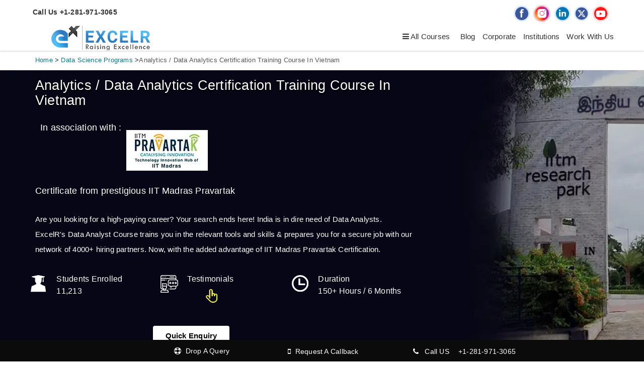

--- FILE ---
content_type: text/html; charset=UTF-8
request_url: https://www.excelr.com/data-analytics-certification-training-course-in-vietnam
body_size: 56801
content:
<!DOCTYPE html>
<html lang="en">
<head>
<meta charset="utf-8" />
<meta http-equiv="x-ua-compatible" content="ie=edge" />
<title>Data Analytics Course In Vietnam| Online Data Analytics Training In Vietnam</title>
<meta content="Data Analytics Certification Course Training In Vietnam. ExcelR Is The Best Online Data Analytics Training Institute In Vietnam And Offers A Blended Model Of Data Analytics Training." name="description" />
<meta content="data analytics training,data analytics course,data analytics certification,data analytics institute,best data analytics training,best data analytics course,best data analytics certification,best data analytics institute,online data analytics training,online data analytics course,online data analytics certification,online data analytics institute" name="keywords" />
<link rel="canonical" href="https://www.excelr.com/data-analyst-course-training-in-vietnam" />
<meta name="viewport" content="width=device-width, initial-scale=1.0, maximum-scale=1.0"/>
<meta content="telephone=no" name="format-detection" />
<meta name="HandheldFriendly" content="true" />

<meta property="og:url" content="https://www.excelr.com/data-analyst-course-training-in-vietnam"/>
<meta property="og:title" content="Data Analytics Course In Vietnam| Online Data Analytics Training In Vietnam"/>
<meta property="og:site_name" content="excelr.com"/>
<meta property="og:type" content="article"/>
<meta property="og:description" content="Data Analytics Certification Course Training In Vietnam. ExcelR Is The Best Online Data Analytics Training Institute In Vietnam And Offers A Blended Model Of Data Analytics Training."/>
<meta property="og:image" content="https://www.excelr.com/uploads/course/IITM_Banner_4015.jpg"/>
<meta property="og:image:height" content="240"/>
<meta property="og:image:width" content="360"/>
<meta name="twitter:card" content="summary_large_image" >
<meta name="twitter:site" content="@excelr" >
<meta name="twitter:title" content="Data Analytics Course In Vietnam| Online Data Analytics Training In Vietnam">
<meta name="twitter:creator" content="@excelr">
<meta itemprop="description" content="Data Analytics Certification Course Training In Vietnam. ExcelR Is The Best Online Data Analytics Training Institute In Vietnam And Offers A Blended Model Of Data Analytics Training.">
<meta name="twitter:description" content="Data Analytics Certification Course Training In Vietnam. ExcelR Is The Best Online Data Analytics Training Institute In Vietnam And Offers A Blended Model Of Data Analytics Training.">
<meta name="twitter:image" content="https://www.excelr.com/uploads/course/IITM_Banner_4015.jpg">

<link rel="shortcut icon" href="https://www.excelr.com/assets/favicon.png?v=0" type="image/x-icon">
<link rel="stylesheet" href="https://www.excelr.com/assets/fonts/font-awesome-4.6.3/css/font-awesome.min.css" />
<link rel="stylesheet" href="https://www.excelr.com/assets/fonts/flaticon/font/flaticon-speed.css" />
<link rel="stylesheet" href="https://www.excelr.com/assets/libs/bootstrap/bootstrap.css?v=1.0.2"  />
<link rel="stylesheet" href="https://www.excelr.com/assets/plugins/headers/header-speed.css?v=1.0.2" />
<link rel="stylesheet" href="https://www.excelr.com/assets/plugins/owl-carousel/owl.theme.css"  />
<link rel="stylesheet" href="https://www.excelr.com/assets/css/master_in-speed.css?v=1.0.9"  />
<link rel="stylesheet" href="https://www.excelr.com/assets/css/theme-speed.css?v=1.0.2"  />
<link rel="stylesheet" href="https://www.excelr.com/assets/css/custom.css?v=1.1.3"  />
<link rel="stylesheet" href="https://www.excelr.com/assets/admin/plugins/bootstrap-datepicker/css/bootstrap-datepicker.min.css"  >
<link rel="stylesheet" href="https://www.excelr.com/assets/css/jquery-ui.css?v=1.0.0">
<meta name="robots" content="NOODP,NOYDIR" />
<meta name="distribution" content="global">
<meta name="copyright" content="Excelr: Online Professional Certification Training Courses India & USA">
<meta name="language" content="English">
<meta name="rating" content="general">
<meta name="robots" content="ALL">
<meta name="revisit-after" content="Daily">
<meta name="author" content="Excelr Group">
<meta name="googlebot" content="index,follow">
<meta name="bingbot" content="index,follow" >
<meta name="expires" content="never" >
<meta name="coverage" content="Worldwide">
<style>
.ui-widget.ui-widget-content {border: 0 solid #d3d3d3!important;border-bottom-right-radius: 4px;border-bottom-left-radius: 4px;webkit-box-shadow: 12px 15px 20px 0 rgba(46,61,73,.15);box-shadow: 12px 15px 20px 0 rgba(46,61,73,.15);padding-left: 2px;padding: 10px 0;}.ui-menu .ui-menu-item {font-size: 15px;padding-left: 6px;padding: 4px 8px;font-size:15px;font-weight:400;line-height:1.5;}.ui-menu .ui-menu-item-wrapper {padding: 1px 1em 1px .4em;color: #1a1a1a;}.ui-state-active {border: 0 solid #d3d3d3!important;color: #f69122!important;}.widget-contactus-content {bottom: 160px;height: auto;}.side-drop-eqry .box-body .form-group {margin-bottom: 5px;}.side-drop-eqry .box-body .form-control{margin-bottom: 0;}.btn-padding {margin-top:10px;padding: 3px 12px !important;}.frm-new .dropquery-modal-bg .form-control {border-radius: 1rem !important;border-top-left-radius: 0 !important;border-bottom-left-radius: 0 !important;}
</style>
<script type="application/ld+json">
{
"@context": "http://schema.org/",
"@type": "Product",
"name": "Data Analytics Course In Vietnam| Online Data Analytics Training In Vietnam",
"brand": "ExcelR Solutions",
"aggregateRating": {
"@type": "AggregateRating",
"ratingValue": "4.9",
"bestRating": "5",
"worstRating": "1",
"ratingCount": "11213"
}
}
</script><script>
window.addEventListener('load', function () {
  // ⏳ Delay WhatsApp widget load (adjust time in milliseconds)
  setTimeout(function () {
    console.log("Loading WhatsApp Widget...");
	//Start - WhatsApp Chat
	var urlpath = window.location.origin + window.location.pathname;
	const url_id = Date.now();
	var lc_url = "https://s3.ap-south-1.amazonaws.com/cdn.limechat.ai/packs/js/whatsapp_widget/LC_whatsapp_widget.js";
	var s = document.createElement("script");
	s.type = "text/javascript";
	s.defer = true;
	s.src = lc_url;
	s.onload = function () {
	var whatsAppBtn = new LimeChatWhatsapp({
	   phone: "918197387604",
	   prefill_text: "Hi I am surfing on this "+urlpath+"?id="+url_id+" Need few details on this",
	   button_message_mobile: "Chat with us",
	   button_message_desktop: "Chat with us",
	   display_on: "both",
	   widget_type_desktop: "icon",
	   widget_type_mobile: "icon",
	   display_size_desktop: 44,
	   position_desktop: "left",
	   bottom_margin_desktop: 15,
	   left_margin_desktop: 15,
	   right_margin_desktop: 48,
	   display_size_mobile: 44,
	   position_mobile: "left",
	   bottom_margin_mobile: 24,
	   left_margin_mobile: 24,
	   right_margin_mobile: 24,
	   show_pop_up: true,
	   pop_up_message_position: "side",
	   pop_up_message_text: "Chat with Us",
	   pop_up_image: " ",
	   pop_up_delay: 3,
	   pdp_prefill_text: "Hey! I would like to know about ",
	   pages_to_display:["homepage","cart","blogs","products","collections","checkout","pages"],
	   includeVariant: false,
	   isShopify:false,
	   zIndex: 10000
	});
	whatsAppBtn.renderButton();

	// Use MutationObserver to detect when the button appears
	const observer = new MutationObserver(() => {
	  const btn = document.querySelector('.WhatsAppButton__root');
	  if (btn) {
		//console.log("WhatsApp button found in DOM");
		var website_url = window.location.href;
		btn.addEventListener('click', function () {
		  //console.log("WhatsApp button clicked!");
		  // Send POST request
		  fetch("https://www.excelr.com/home/post_whatsapp_urls", {
			method: "POST",
			headers: {
			  "Content-Type": "application/json"
			},
			body: JSON.stringify({url_id, website_url})
		  })
		  .then(response => response.json())
		  .then(data => {
			console.log("SUCCESS");
		  })
		  .catch(error => {
			console.error("POST error:", error);
		  });
		  // Your custom logic here
		});
		observer.disconnect(); // Stop observing after finding the button
	  }
	});

	observer.observe(document.body, {
	  childList: true,
	  subtree: true
	});
	};
	var x = document.getElementsByTagName("script")[0];
	x.parentNode.insertBefore(s, x);
	//End - WhatsApp Chat
  }, 10000); // ⏰ Load 5 seconds after full page load
});
</script>
<script id="_webengage_script_tag" type="text/javascript">
  var webengage;
  ! function(w, e, b, n, g) {
    function o(e, t) {
      e[t[t.length - 1]] = function() {
        r.__queue.push([t.join("."), arguments])
      }
    }
    var i, s, r = w[b],
      z = " ",
      l = "init options track screen onReady".split(z),
      a = "feedback survey notification".split(z),
      c = "options render clear abort".split(z),
      p = "Open Close Submit Complete View Click".split(z),
      u = "identify login logout setAttribute".split(z);
    if (!r || !r.__v) {
      for (w[b] = r = {
          __queue: [],
          __v: "6.0",
          user: {}
        }, i = 0; i < l.length; i++) o(r, [l[i]]);
      for (i = 0; i < a.length; i++) {
        for (r[a[i]] = {}, s = 0; s < c.length; s++) o(r[a[i]], [a[i], c[s]]);
        for (s = 0; s < p.length; s++) o(r[a[i]], [a[i], "on" + p[s]])
      }
      for (i = 0; i < u.length; i++) o(r.user, ["user", u[i]]);
      setTimeout(function() {
        var f = e.createElement("script"),
          d = e.getElementById("_webengage_script_tag");
        f.type = "text/javascript",
          f.async = !0,
          f.src = ("https:" == e.location.protocol ? "https://ssl.widgets.webengage.com" : "http://cdn.widgets.webengage.com") + "/js/webengage-min-v-6.0.js",
          d.parentNode.insertBefore(f, d)
      },10000)
    }
  }(window, document, "webengage");

  webengage.init('~15ba20116');
  importScripts('https://ssl.widgets.webengage.com/js/service-worker.js'); 
</script>
</head>
<body class="second-design">
<!-- Loader end-->
<div class="l-theme animated-css" data-header="sticky" data-header-top="200" data-canvas="container">
  
  <!-- SEARCH MODAL--> 
  <!-- ==========================-->
  <div class="header-search open-search">
    <div class="container">
      <div class="row">
        <div class="col-sm-8 col-sm-offset-2 col-xs-12">
          <div class="navbar-search">
            <form class="search-global">
			<div class="input-group">
				<input class="search-global__input sea-inp form-control" type="text" placeholder="Search for Courses" autocomplete="off" name="course_search" id="course_search"/>
            
                <span class="input-group-btn">
                    <button class="sea-rem search-close close" type="button"><span class="fa fa-remove"></span></button>
                </span>
            </div>
            </form>
          </div>
        </div>
      </div>
    </div>
  </div>
  <!-- ==========================--> 
  <!-- FULL SCREEN MENU--> 
  <!-- ==========================-->
   
  <header class="header header-5 header-topbar-hidden header-boxed-width navbar-fixed-top header-background-trans header-color-white header-logo-white header-navibox-1-left header-navibox-3-right header-navibox-4-right">
    <div class="container container-boxed-width">
      <div class="top-bar">
        <div class="container padding-left-cal">
          <div class="header-topbarbox-2">
            <div class="col-md-6 col-sm-6 col-xs-6 padding-left-cal">
              <ul>
		                <li class="phno">Call Us +1-281-971-3065</li>
		              </ul>
            </div>
            <div class="col-md-6 col-sm-6 col-xs-6 after-login">
              <ul class="social-links">
					<li><a href="https://www.facebook.com/ExcelR" rel="nofollow" target="_blank" data-toggle="tooltip" data-placement="bottom" title="Facebook"><img src="https://www.excelr.com/assets/media/general/face-book.svg"  alt="fb.png"></a> </li>
					<li><a href="https://www.instagram.com/excelr_official" rel="nofollow" target="_blank" data-toggle="tooltip" data-placement="bottom" title="Instagram"><img src="https://www.excelr.com/assets/admin/ckfinder/userfiles/images/news/instagram.svg" alt="instagram.svg"></a> </li>
                    <li><a href="https://www.linkedin.com/company/excelrofficial" rel="nofollow" target="_blank" data-toggle="tooltip" data-placement="bottom" title="LinkedIn"><img src="https://www.excelr.com/assets/media/general/linked-in.svg" alt="linkedin.png"></a></li>
					<li><a href="https://x.com/ExcelR_Official" rel="nofollow" target="_blank" data-toggle="tooltip" data-placement="bottom" title="Twitter"><img src="https://www.excelr.com/assets/media/general/xlogo.svg" alt="X" width="30" height="30"></a> </li>
					<li><a href="https://www.youtube.com/c/ExcelRSolutionsRaisingExcellence" rel="nofollow" target="_blank" data-toggle="tooltip" data-placement="bottom" title="Youtube"><img src="https://www.excelr.com/assets/media/general/you-tube.svg" alt="youtube.png"></a> </li>      
              </ul>
			              </div>
          </div>
        </div>
      </div>
	        <nav class="navbar" id="nav">
        <div class="container">
          <div class="col-md-4 col-sm-6 col-xs-12 mobile-logo-no-pd  no-pad-left">
			<div class="col-md-7 col-sm-7 col-xs-7 mobile-logo-no-pd">
		  <a class="navbar-brand scroll" href="https://www.excelr.com"> <img class="normal-logo" src="https://www.excelr.com/assets/media/general/logoweb_204.png" alt="ExcelR" width="204" height="51" /> <img class="scroll-logo hidden-xs" src="https://www.excelr.com/assets/media/general/logoweb_204.png" alt="ExcelR" width="204" height="51" /> </a>
		  </div>
		  <div class="col-md-5 col-sm-5 col-xs-5 no-padding">
          </div>
          </div>
		            <div class="col-md-8 col-sm-6 col-xs-12 no-padding">
            <div id="main-nav" class="excelrnav">
			  <div class="clbn mobile-log"><a href="https://www.excelr.com/careers" class="login-btn" style="background: transparent !important;border: 0 !important;">Work With Us</a> </div>
              <ul>
                <li class="all-course"> <a href="javascript:void(0)"><i class="fa fa-bars hidebtn" aria-hidden="true"></i>&nbsp;All Courses</a>
                 <ul class="main-cateory">
				                      <li class="courhover"> <a class="white" href="javascript:void(0)" onclick="webengage_all_course_menu('Data Science Programs')">Data Science Programs</a>
                      <ul>
					                          <li> <a href="https://www.excelr.com/data-science-course-training" onclick="webengage_sub_course_menu('Data Science Programs','Data Science Course with Placement Assistance')">Data Science Course with Placement Assistance</a></li>
					                          <li> <a href="https://www.excelr.com/pg-program-in-data-science-and-ai" onclick="webengage_sub_course_menu('Data Science Programs','PG Program in Data Science and Artificial Intelligence ')">PG Program in Data Science and Artificial Intelligence </a></li>
					                          <li> <a href="https://www.excelr.com/data-science-certification-course-training" onclick="webengage_sub_course_menu('Data Science Programs','Data Science Certification Course Training')">Data Science Certification Course Training</a></li>
					                          <li> <a href="https://www.excelr.com/pmi-project-management-professional" onclick="webengage_sub_course_menu('Data Science Programs',' PMP® Certification  Training Course')"> PMP® Certification  Training Course</a></li>
					                          <li> <a href="https://www.excelr.com/machine-learning-course-training" onclick="webengage_sub_course_menu('Data Science Programs','Machine Learning Course Training')">Machine Learning Course Training</a></li>
					  					 </ul>
                    </li>
					                      <li class="courhover"> <a class="white" href="javascript:void(0)" onclick="webengage_all_course_menu('Data Analytics Programs')">Data Analytics Programs</a>
                      <ul>
					                          <li> <a href="https://www.excelr.com/data-analyst-course-training" onclick="webengage_sub_course_menu('Data Analytics Programs','Data Analyst Course With Job Assistance & IIT Certification')">Data Analyst Course With Job Assistance & IIT Certification</a></li>
					                          <li> <a href="https://www.excelr.com/business-analyst-course-training" onclick="webengage_sub_course_menu('Data Analytics Programs','Business Analyst Certification Course')">Business Analyst Certification Course</a></li>
					  					 </ul>
                    </li>
					                      <li class="courhover"> <a class="white" href="javascript:void(0)" onclick="webengage_all_course_menu('Artificial Intelligence')">Artificial Intelligence</a>
                      <ul>
					                          <li> <a href="https://www.excelr.com/generative-ai-course-training" onclick="webengage_sub_course_menu('Artificial Intelligence','Generative  AI Course Training')">Generative  AI Course Training</a></li>
					                          <li> <a href="https://www.excelr.com/diploma-in-artificial-intelligence-ai" onclick="webengage_sub_course_menu('Artificial Intelligence','Diploma in Artificial Intelligence Certification')">Diploma in Artificial Intelligence Certification</a></li>
					                          <li> <a href="https://www.excelr.com/artificial-intelligence-ai-course-training" onclick="webengage_sub_course_menu('Artificial Intelligence','Artificial Intelligence (AI) Course Training ')">Artificial Intelligence (AI) Course Training </a></li>
					                          <li> <a href="https://www.excelr.com/agentic-ai-course" onclick="webengage_sub_course_menu('Artificial Intelligence','Agentic AI Course')">Agentic AI Course</a></li>
					  					 </ul>
                    </li>
					                      <li class="courhover"> <a class="white" href="javascript:void(0)" onclick="webengage_all_course_menu('Cloud Computing')">Cloud Computing</a>
                      <ul>
					                          <li> <a href="https://www.excelr.com/aws-solution-architect-certification-training" onclick="webengage_sub_course_menu('Cloud Computing','AWS Solution Architect Certification Course Training')">AWS Solution Architect Certification Course Training</a></li>
					                          <li> <a href="https://www.excelr.com/microsoft-azure-certification-course-training" onclick="webengage_sub_course_menu('Cloud Computing','Microsoft Azure Certification Course Training')">Microsoft Azure Certification Course Training</a></li>
					                          <li> <a href="https://www.excelr.com/google-cloud-platform-training" onclick="webengage_sub_course_menu('Cloud Computing','Google Cloud Platform Training')">Google Cloud Platform Training</a></li>
					                          <li> <a href="https://www.excelr.com/cloud-computing-certification-course-training" onclick="webengage_sub_course_menu('Cloud Computing','Comprehensive Cloud Computing Course (C4)')">Comprehensive Cloud Computing Course (C4)</a></li>
					  					 </ul>
                    </li>
					                      <li class="courhover"> <a class="white" href="javascript:void(0)" onclick="webengage_all_course_menu('Gen AI')">Gen AI</a>
                      <ul>
					                          <li> <a href="https://www.excelr.com/chatgpt-prompt-engineering-training" onclick="webengage_sub_course_menu('Gen AI','ChatGPT Prompt Engineering Training ')">ChatGPT Prompt Engineering Training </a></li>
					  					 </ul>
                    </li>
					                      <li class="courhover"> <a class="white" href="javascript:void(0)" onclick="webengage_all_course_menu('DevOps Programs')">DevOps Programs</a>
                      <ul>
					                          <li> <a href="https://www.excelr.com/devops-certification-course-training" onclick="webengage_sub_course_menu('DevOps Programs','DevOps Certification Course Training')">DevOps Certification Course Training</a></li>
					  					 </ul>
                    </li>
					                      <li class="courhover"> <a class="white" href="javascript:void(0)" onclick="webengage_all_course_menu('Software Testing')">Software Testing</a>
                      <ul>
					                          <li> <a href="https://www.excelr.com/selenium-automation-testing-course-training" onclick="webengage_sub_course_menu('Software Testing','Selenium / Automation Testing  course')">Selenium / Automation Testing  course</a></li>
					                          <li> <a href="https://www.excelr.com/manual-testing-training" onclick="webengage_sub_course_menu('Software Testing','Manual Testing Course Training')">Manual Testing Course Training</a></li>
					                          <li> <a href="https://www.excelr.com/software-testing-course-training" onclick="webengage_sub_course_menu('Software Testing','Software Testing Course')">Software Testing Course</a></li>
					  					 </ul>
                    </li>
					                      <li class="courhover"> <a class="white" href="javascript:void(0)" onclick="webengage_all_course_menu('Software Development')">Software Development</a>
                      <ul>
					                          <li> <a href="https://www.excelr.com/full-stack-developer-course-training" onclick="webengage_sub_course_menu('Software Development','Full Stack Developer Course Training ')">Full Stack Developer Course Training </a></li>
					                          <li> <a href="https://www.excelr.com/diploma-in-full-stack-developer-course-training" onclick="webengage_sub_course_menu('Software Development','Diploma In Full Stack Development Course Training ')">Diploma In Full Stack Development Course Training </a></li>
					  					 </ul>
                    </li>
					                      <li class="courhover"> <a class="white" href="javascript:void(0)" onclick="webengage_all_course_menu('Project Management Certification')">Project Management Certification</a>
                      <ul>
					                          <li> <a href="https://www.excelr.com/pmi-agile-certified-practitioner" onclick="webengage_sub_course_menu('Project Management Certification','PMI Agile Certified Practitioner (PMI-ACP)® Training')">PMI Agile Certified Practitioner (PMI-ACP)® Training</a></li>
					                          <li> <a href="https://www.excelr.com/pmi-agile-certified-practitioner-pmi-acp-certification-training-for-corporate" onclick="webengage_sub_course_menu('Project Management Certification','PMI Agile Certified Practitioner (PMI-ACP)® Certification Training For Corporate')">PMI Agile Certified Practitioner (PMI-ACP)® Certification Training For Corporate</a></li>
					                          <li> <a href="https://www.excelr.com/pmi-risk-management-professional" onclick="webengage_sub_course_menu('Project Management Certification','PMI Risk Management Professional (PMI-RMP)®')">PMI Risk Management Professional (PMI-RMP)®</a></li>
					                          <li> <a href="https://www.excelr.com/pmi-certified-associate-in-project-management" onclick="webengage_sub_course_menu('Project Management Certification','Certified Associate in Project Management (CAPM)®')">Certified Associate in Project Management (CAPM)®</a></li>
					                          <li> <a href="https://www.excelr.com/pmi-pgmp" onclick="webengage_sub_course_menu('Project Management Certification','Program Management Professional (PgMP)® Certification Training Course')">Program Management Professional (PgMP)® Certification Training Course</a></li>
					  					 </ul>
                    </li>
					                      <li class="courhover"> <a class="white" href="javascript:void(0)" onclick="webengage_all_course_menu('Digital Marketing Programs')">Digital Marketing Programs</a>
                      <ul>
					                          <li> <a href="https://www.excelr.com/digital-marketing-course-training" onclick="webengage_sub_course_menu('Digital Marketing Programs','Digital Marketing Course Training')">Digital Marketing Course Training</a></li>
					  					 </ul>
                    </li>
					                      <li class="courhover"> <a class="white" href="javascript:void(0)" onclick="webengage_all_course_menu('Data visualization Programs')">Data visualization Programs</a>
                      <ul>
					                          <li> <a href="https://www.excelr.com/tableau" onclick="webengage_sub_course_menu('Data visualization Programs','Tableau Certification Course')">Tableau Certification Course</a></li>
					                          <li> <a href="https://www.excelr.com/power-bi-certification-course" onclick="webengage_sub_course_menu('Data visualization Programs','Power BI Certification Training')">Power BI Certification Training</a></li>
					                          <li> <a href="https://www.excelr.com/advanced-excel-course-training" onclick="webengage_sub_course_menu('Data visualization Programs','Advanced Excel Certification Training')">Advanced Excel Certification Training</a></li>
					  					 </ul>
                    </li>
					                      <li class="courhover"> <a class="white" href="javascript:void(0)" onclick="webengage_all_course_menu('Technical Courses')">Technical Courses</a>
                      <ul>
					                          <li> <a href="javascript:void(0)" onclick="webengage_all_course_menu('Niche Technical Trainings')">Niche Technical Trainings</a>
                          <ul >
						                              <li><a href="https://www.excelr.com/guidewire-training" onclick="webengage_sub_course_menu('Niche Technical Trainings','Guidewire Training')">Guidewire Training</a></li>
                                                      <li><a href="https://www.excelr.com/duck-creek-training" onclick="webengage_sub_course_menu('Niche Technical Trainings','Duck Creek Training')">Duck Creek Training</a></li>
                                                      <li><a href="https://www.excelr.com/snowflake-training" onclick="webengage_sub_course_menu('Niche Technical Trainings','Snowflake Training')">Snowflake Training</a></li>
                                                      <li><a href="https://www.excelr.com/tibco-spotfire-training" onclick="webengage_sub_course_menu('Niche Technical Trainings','Tibco Spotfire Corporate Training')">Tibco Spotfire Corporate Training</a></li>
                                                      <li><a href="https://www.excelr.com/apache-maven-training" onclick="webengage_sub_course_menu('Niche Technical Trainings','Apache Maven Corporate Training')">Apache Maven Corporate Training</a></li>
                                                      <li><a href="https://www.excelr.com/appdynamics-training" onclick="webengage_sub_course_menu('Niche Technical Trainings','Appdynamics Training')">Appdynamics Training</a></li>
                                                      <li><a href="https://www.excelr.com/red-hat-satellite-server-training" onclick="webengage_sub_course_menu('Niche Technical Trainings','Red Hat Satellite Server Corporate Training')">Red Hat Satellite Server Corporate Training</a></li>
                                                      <li><a href="https://www.excelr.com/dell-boomi-training" onclick="webengage_sub_course_menu('Niche Technical Trainings','Dell Boomi Training')">Dell Boomi Training</a></li>
                                                      <li><a href="https://www.excelr.com/5g-certification-training" onclick="webengage_sub_course_menu('Niche Technical Trainings','5G Certification Corporate Training ')">5G Certification Corporate Training </a></li>
                                                      <li><a href="https://www.excelr.com/palo-alto-course-training" onclick="webengage_sub_course_menu('Niche Technical Trainings','Palo Alto Course Training')">Palo Alto Course Training</a></li>
                                                      <li><a href="https://www.excelr.com/mitre-att-ck-defender-training" onclick="webengage_sub_course_menu('Niche Technical Trainings','MITRE ATT&CK Defender Training')">MITRE ATT&CK Defender Training</a></li>
                                                      <li><a href="https://www.excelr.com/drupal-training" onclick="webengage_sub_course_menu('Niche Technical Trainings','Drupal Training ')">Drupal Training </a></li>
                                                      <li><a href="https://www.excelr.com/mitre-defender-training" onclick="webengage_sub_course_menu('Niche Technical Trainings','MITRE Defender Training ')">MITRE Defender Training </a></li>
                                                      <li><a href="https://www.excelr.com/cyber-threat-intelligence-advance-course-training" onclick="webengage_sub_course_menu('Niche Technical Trainings','Cyber Threat Intelligence Advance Course Training ')">Cyber Threat Intelligence Advance Course Training </a></li>
                                                      <li><a href="https://www.excelr.com/technical-report-writing-course-training" onclick="webengage_sub_course_menu('Niche Technical Trainings','Technical Report Writing Course Training')">Technical Report Writing Course Training</a></li>
                                                      <li><a href="https://www.excelr.com/docker-and-kubernetes-certification-training" onclick="webengage_sub_course_menu('Niche Technical Trainings','Docker and Kubernetes Certification Training ')">Docker and Kubernetes Certification Training </a></li>
                                                      <li><a href="https://www.excelr.com/brocade-associate-san-administrator-training" onclick="webengage_sub_course_menu('Niche Technical Trainings','Brocade Associate SAN Administrator Course Training ')">Brocade Associate SAN Administrator Course Training </a></li>
                                                      <li><a href="https://www.excelr.com/soft-skills-training" onclick="webengage_sub_course_menu('Niche Technical Trainings','Soft Skills Corporate Training ')">Soft Skills Corporate Training </a></li>
                                                      <li><a href="https://www.excelr.com/cyber-threat-hunting-training" onclick="webengage_sub_course_menu('Niche Technical Trainings','Cyber Threat Hunting Corporate Training')">Cyber Threat Hunting Corporate Training</a></li>
                                                      <li><a href="https://www.excelr.com/oracle-apex-certification-training" onclick="webengage_sub_course_menu('Niche Technical Trainings','Oracle Apex Certification Training')">Oracle Apex Certification Training</a></li>
                                                      <li><a href="https://www.excelr.com/ansible-training" onclick="webengage_sub_course_menu('Niche Technical Trainings','Ansible Corporate Training')">Ansible Corporate Training</a></li>
                                                      <li><a href="https://www.excelr.com/otbi-reports-and-analytics-training" onclick="webengage_sub_course_menu('Niche Technical Trainings','OTBI Reports and Analytics Corporate Training')">OTBI Reports and Analytics Corporate Training</a></li>
                                                      <li><a href="https://www.excelr.com/golang-training" onclick="webengage_sub_course_menu('Niche Technical Trainings','Golang  Corporate Training')">Golang  Corporate Training</a></li>
                                                      <li><a href="https://www.excelr.com/moogsoft-training" onclick="webengage_sub_course_menu('Niche Technical Trainings','Moogsoft Corporate Training')">Moogsoft Corporate Training</a></li>
                                                      <li><a href="https://www.excelr.com/solarwinds-orion-101-training" onclick="webengage_sub_course_menu('Niche Technical Trainings','SolarWinds Orion 101 Course Training ')">SolarWinds Orion 101 Course Training </a></li>
                                                      <li><a href="https://www.excelr.com/effective-project-contracting-raining" onclick="webengage_sub_course_menu('Niche Technical Trainings','Effective Project Contracting Training')">Effective Project Contracting Training</a></li>
                                                      <li><a href="https://www.excelr.com/cyberark-corporate-training" onclick="webengage_sub_course_menu('Niche Technical Trainings','CyberArk Corporate Training ')">CyberArk Corporate Training </a></li>
                                                      <li><a href="https://www.excelr.com/advanced-excel-training-for-corporate-teams" onclick="webengage_sub_course_menu('Niche Technical Trainings','Advanced Excel for Corporate Teams')">Advanced Excel for Corporate Teams</a></li>
                                                      <li><a href="https://www.excelr.com/dynatrace-training" onclick="webengage_sub_course_menu('Niche Technical Trainings','Dynatrace Corporate Training')">Dynatrace Corporate Training</a></li>
                                                      <li><a href="https://www.excelr.com/think-cell-training" onclick="webengage_sub_course_menu('Niche Technical Trainings','Think Cell Corporate Training ')">Think Cell Corporate Training </a></li>
                                                      <li><a href="https://www.excelr.com/playwright-training" onclick="webengage_sub_course_menu('Niche Technical Trainings','Playwright Corporate Training ')">Playwright Corporate Training </a></li>
                                                      <li><a href="https://www.excelr.com/servicenow-itom-training" onclick="webengage_sub_course_menu('Niche Technical Trainings','ServiceNow ITOM Corporate Training ')">ServiceNow ITOM Corporate Training </a></li>
                                                      <li><a href="https://www.excelr.com/databricks-certification-training" onclick="webengage_sub_course_menu('Niche Technical Trainings','Databricks Certification Corporate Training ')">Databricks Certification Corporate Training </a></li>
                                                      <li><a href="https://www.excelr.com/camunda-certification-training" onclick="webengage_sub_course_menu('Niche Technical Trainings','Camunda Corporate Training ')">Camunda Corporate Training </a></li>
                                                      <li><a href="https://www.excelr.com/istb-certified-tester-performance-testing-ct-pt-certification-training" onclick="webengage_sub_course_menu('Niche Technical Trainings','ISTQB Certified Tester Performance Testing (CT-PT) Corporate Training ')">ISTQB Certified Tester Performance Testing (CT-PT) Corporate Training </a></li>
                                                      <li><a href="https://www.excelr.com/istqb-certified-tester-mobile-application-testing-ct-mat-certification-training" onclick="webengage_sub_course_menu('Niche Technical Trainings','ISTQB Certified Tester Mobile Application Testing (CT-MAT) Corporate Training ')">ISTQB Certified Tester Mobile Application Testing (CT-MAT) Corporate Training </a></li>
                                                      <li><a href="https://www.excelr.com/istqb-certified-tester-advanced-level-test-analyst-ctal-ta-certification-training" onclick="webengage_sub_course_menu('Niche Technical Trainings','ISTQB Certified Tester Advanced Level Test Analyst (CTAL-TA) Corporate Training ')">ISTQB Certified Tester Advanced Level Test Analyst (CTAL-TA) Corporate Training </a></li>
                                                      <li><a href="https://www.excelr.com/istqb-certified-tester-test-automation-engineer-ct-tae-certification-training" onclick="webengage_sub_course_menu('Niche Technical Trainings','ISTQB Certified Tester Test Automation Engineer (CT-TAE) Corporate Training ')">ISTQB Certified Tester Test Automation Engineer (CT-TAE) Corporate Training </a></li>
                                                      <li><a href="https://www.excelr.com/stibo-development-training" onclick="webengage_sub_course_menu('Niche Technical Trainings','STIBO Development Course Corporate Training ')">STIBO Development Course Corporate Training </a></li>
                                                      <li><a href="https://www.excelr.com/sap-datasphere-training" onclick="webengage_sub_course_menu('Niche Technical Trainings','SAP Datasphere Course Corporate Training ')">SAP Datasphere Course Corporate Training </a></li>
                                                      <li><a href="https://www.excelr.com/cisco-training" onclick="webengage_sub_course_menu('Niche Technical Trainings','CISCO Training')">CISCO Training</a></li>
                                                      <li><a href="https://www.excelr.com/fortinet-training" onclick="webengage_sub_course_menu('Niche Technical Trainings','Fortinet Certification Corporate Training')">Fortinet Certification Corporate Training</a></li>
                                                      <li><a href="https://www.excelr.com/citrix-adc-training" onclick="webengage_sub_course_menu('Niche Technical Trainings','Citrix ADC Corporate Training')">Citrix ADC Corporate Training</a></li>
                                                      <li><a href="https://www.excelr.com/embedded-linux-training" onclick="webengage_sub_course_menu('Niche Technical Trainings','Embedded Linux Corporate Training')">Embedded Linux Corporate Training</a></li>
                                                      <li><a href="https://www.excelr.com/adobe-cq5-training" onclick="webengage_sub_course_menu('Niche Technical Trainings','Adobe CQ5 Corporate Training')">Adobe CQ5 Corporate Training</a></li>
                                                      <li><a href="https://www.excelr.com/certified-cloud-security-professionals-training" onclick="webengage_sub_course_menu('Niche Technical Trainings','Certified Cloud Security Professionals Corporate Training')">Certified Cloud Security Professionals Corporate Training</a></li>
                                                      <li><a href="https://www.excelr.com/oracle-11g-administration-and-management-training" onclick="webengage_sub_course_menu('Niche Technical Trainings','Oracle 11G Administration and Management Corporate Training')">Oracle 11G Administration and Management Corporate Training</a></li>
                                                      <li><a href="https://www.excelr.com/servicenow-grc-training" onclick="webengage_sub_course_menu('Niche Technical Trainings','ServiceNow GRC Corporate Training')">ServiceNow GRC Corporate Training</a></li>
                                                      <li><a href="https://www.excelr.com/rust-training" onclick="webengage_sub_course_menu('Niche Technical Trainings','Rust Corporate Training')">Rust Corporate Training</a></li>
                                                      <li><a href="https://www.excelr.com/kubernetes-training" onclick="webengage_sub_course_menu('Niche Technical Trainings','Kubernetes Corporate Training')">Kubernetes Corporate Training</a></li>
                                                      <li><a href="https://www.excelr.com/bluecat-training" onclick="webengage_sub_course_menu('Niche Technical Trainings','BlueCat Corporate Training')">BlueCat Corporate Training</a></li>
                                                      <li><a href="https://www.excelr.com/microservices-training" onclick="webengage_sub_course_menu('Niche Technical Trainings','Microservices Corporate Training')">Microservices Corporate Training</a></li>
                                                      <li><a href="https://www.excelr.com/google-ai-training" onclick="webengage_sub_course_menu('Niche Technical Trainings','Google AI Corporate Training')">Google AI Corporate Training</a></li>
                                                      <li><a href="https://www.excelr.com/collibra-course-certification-training" onclick="webengage_sub_course_menu('Niche Technical Trainings','Collibra Course Certification Training')">Collibra Course Certification Training</a></li>
                                                      <li><a href="https://www.excelr.com/kinaxis-certification-training" onclick="webengage_sub_course_menu('Niche Technical Trainings','Kinaxis Certification Training ')">Kinaxis Certification Training </a></li>
                                                      <li><a href="https://www.excelr.com/eclipse-rich-client-certification-training" onclick="webengage_sub_course_menu('Niche Technical Trainings','Eclipse Rich Client  Certification Training')">Eclipse Rich Client  Certification Training</a></li>
                                                      <li><a href="https://www.excelr.com/veritas-course-certification-training" onclick="webengage_sub_course_menu('Niche Technical Trainings','Veritas Certification Training')">Veritas Certification Training</a></li>
                                                      <li><a href="https://www.excelr.com/celonis-course-certification-training" onclick="webengage_sub_course_menu('Niche Technical Trainings','Celonis Certification Training')">Celonis Certification Training</a></li>
                                                      <li><a href="https://www.excelr.com/hybris-training" onclick="webengage_sub_course_menu('Niche Technical Trainings','Hybris Corporate Training')">Hybris Corporate Training</a></li>
                                                      <li><a href="https://www.excelr.com/pentaho-training" onclick="webengage_sub_course_menu('Niche Technical Trainings','Pentaho Corporate Training')">Pentaho Corporate Training</a></li>
                                                      <li><a href="https://www.excelr.com/sisense-training" onclick="webengage_sub_course_menu('Niche Technical Trainings','Sisense Corporate Training')">Sisense Corporate Training</a></li>
                                                      <li><a href="https://www.excelr.com/ibm-bluemix-training" onclick="webengage_sub_course_menu('Niche Technical Trainings','IBM Bluemix Corporate Training')">IBM Bluemix Corporate Training</a></li>
                                                      <li><a href="https://www.excelr.com/jaspersoft-training" onclick="webengage_sub_course_menu('Niche Technical Trainings','Jaspersoft Corporate Training')">Jaspersoft Corporate Training</a></li>
                                                      <li><a href="https://www.excelr.com/ruby-cucumber-training" onclick="webengage_sub_course_menu('Niche Technical Trainings','Ruby Cucumber Corporate Training')">Ruby Cucumber Corporate Training</a></li>
                                                      <li><a href="https://www.excelr.com/openstack-training" onclick="webengage_sub_course_menu('Niche Technical Trainings','OpenStack Corporate Training')">OpenStack Corporate Training</a></li>
                                                      <li><a href="https://www.excelr.com/neo4j-training" onclick="webengage_sub_course_menu('Niche Technical Trainings','Neo4j Corporate Training')">Neo4j Corporate Training</a></li>
                                                      <li><a href="https://www.excelr.com/julia-training" onclick="webengage_sub_course_menu('Niche Technical Trainings','Julia Corporate Training')">Julia Corporate Training</a></li>
                                                      <li><a href="https://www.excelr.com/teamcity-training" onclick="webengage_sub_course_menu('Niche Technical Trainings','TeamCity Corporate Training')">TeamCity Corporate Training</a></li>
                                                      <li><a href="https://www.excelr.com/heat-lanrev-training" onclick="webengage_sub_course_menu('Niche Technical Trainings','Heat LANrev Corporate Training')">Heat LANrev Corporate Training</a></li>
                                                      <li><a href="https://www.excelr.com/lan-guard-training" onclick="webengage_sub_course_menu('Niche Technical Trainings','LanGuard Corporate Training')">LanGuard Corporate Training</a></li>
                                                      <li><a href="https://www.excelr.com/lotus-notes-training" onclick="webengage_sub_course_menu('Niche Technical Trainings','Lotus Notes Corporate Training')">Lotus Notes Corporate Training</a></li>
                                                      <li><a href="https://www.excelr.com/netcool-training" onclick="webengage_sub_course_menu('Niche Technical Trainings','Netcool Corporate Training')">Netcool Corporate Training</a></li>
                                                      <li><a href="https://www.excelr.com/lombardi-training" onclick="webengage_sub_course_menu('Niche Technical Trainings','Lombardi Corporate Training')">Lombardi Corporate Training</a></li>
                           
                          </ul>
                        </li>
					                           <li> <a href="https://www.excelr.com/service-now" onclick="webengage_sub_course_menu('Technical Courses','ServiceNow Development / Administration Certification Training ')">ServiceNow Development / Administration Certification Training </a></li>
					                          <li> <a href="https://www.excelr.com/service-portal" onclick="webengage_sub_course_menu('Technical Courses','Service Portal Training')">Service Portal Training</a></li>
					                          <li> <a href="https://www.excelr.com/atlassian-tools" onclick="webengage_sub_course_menu('Technical Courses','Atlassian Tools Corporate Training')">Atlassian Tools Corporate Training</a></li>
					                          <li> <a href="https://www.excelr.com/jira-training" onclick="webengage_sub_course_menu('Technical Courses','Jira Corporate Training')">Jira Corporate Training</a></li>
					                          <li> <a href="https://www.excelr.com/core-python-training" onclick="webengage_sub_course_menu('Technical Courses','Core Python Training')">Core Python Training</a></li>
					  					 </ul>
                    </li>
					                      <li class="courhover"> <a class="white" href="javascript:void(0)" onclick="webengage_all_course_menu('ITIL® Certification Training')">ITIL® Certification Training</a>
                      <ul>
					  					 </ul>
                    </li>
					                      <li class="courhover"> <a class="white" href="javascript:void(0)" onclick="webengage_all_course_menu('PRINCE2 Certifications')">PRINCE2 Certifications</a>
                      <ul>
					  					 </ul>
                    </li>
					                      <li class="courhover"> <a class="white" href="javascript:void(0)" onclick="webengage_all_course_menu('Lean Six Sigma Certification Training')">Lean Six Sigma Certification Training</a>
                      <ul>
					                          <li> <a href="https://www.excelr.com/lean-six-sigma-green-belt" onclick="webengage_sub_course_menu('Lean Six Sigma Certification Training','Lean Six Sigma Green Belt Certification Training')">Lean Six Sigma Green Belt Certification Training</a></li>
					                          <li> <a href="https://www.excelr.com/lean-six-sigma-black-belt" onclick="webengage_sub_course_menu('Lean Six Sigma Certification Training','Lean Six Sigma Black Belt Certification Training')">Lean Six Sigma Black Belt Certification Training</a></li>
					                          <li> <a href="https://www.excelr.com/lean-six-sigma-master-blackbelt" onclick="webengage_sub_course_menu('Lean Six Sigma Certification Training','Six Sigma Master Black Belt Certification Training')">Six Sigma Master Black Belt Certification Training</a></li>
					  					 </ul>
                    </li>
					                      <li class="courhover"> <a class="white" href="javascript:void(0)" onclick="webengage_all_course_menu('Tools Training')">Tools Training</a>
                      <ul>
					                          <li> <a href="https://www.excelr.com/primavera-p6" onclick="webengage_sub_course_menu('Tools Training','Primavera-P6 Corporate Training')">Primavera-P6 Corporate Training</a></li>
					                          <li> <a href="https://www.excelr.com/primavera-unifier" onclick="webengage_sub_course_menu('Tools Training','Primavera Unifier')">Primavera Unifier</a></li>
					                          <li> <a href="https://www.excelr.com/minitab" onclick="webengage_sub_course_menu('Tools Training','Minitab')">Minitab</a></li>
					                          <li> <a href="https://www.excelr.com/r-tool" onclick="webengage_sub_course_menu('Tools Training','R Tool')">R Tool</a></li>
					  					 </ul>
                    </li>
					                      <li class="courhover"> <a class="white" href="javascript:void(0)" onclick="webengage_all_course_menu('Online Trainings')">Online Trainings</a>
                      <ul>
					                          <li> <a href="https://www.excelr.com/pmp-online-training" onclick="webengage_sub_course_menu('Online Trainings','Online PMP® Certification Training')">Online PMP® Certification Training</a></li>
					                          <li> <a href="https://www.excelr.com/tableau-online-training-usa" onclick="webengage_sub_course_menu('Online Trainings','Tableau Desktop 2022 Online Certification Training')">Tableau Desktop 2022 Online Certification Training</a></li>
					                          <li> <a href="https://www.excelr.com/artificial-intelligence-ai-course-training-online" onclick="webengage_sub_course_menu('Online Trainings','Artificial Intelligence (AI) Course Training Online')">Artificial Intelligence (AI) Course Training Online</a></li>
					                          <li> <a href="https://www.excelr.com/servicenow-online-training" onclick="webengage_sub_course_menu('Online Trainings','ServiceNow Online Training')">ServiceNow Online Training</a></li>
					                          <li> <a href="https://www.excelr.com/business-analytics-online-training" onclick="webengage_sub_course_menu('Online Trainings','Certified Business Analytics Training Program Online')">Certified Business Analytics Training Program Online</a></li>
					                          <li> <a href="https://www.excelr.com/machine-learning-course-training-online" onclick="webengage_sub_course_menu('Online Trainings','Machine Learning Course Training Online')">Machine Learning Course Training Online</a></li>
					  					 </ul>
                    </li>
					  				                      <li class="courhover"> <a href="https://www.excelr.com/csm-certified-scrum-master" class="white" onclick="webengage_all_course_menu('Certified Scrum Master (CSM)')">Certified Scrum Master (CSM)</a></li>
				                      <li class="courhover"> <a href="https://www.excelr.com/industrial-revolution-4-0" class="white" onclick="webengage_all_course_menu('Industrial Revolution 4.0/ IR 4.0/ Industry 4.0')">Industrial Revolution 4.0/ IR 4.0/ Industry 4.0</a></li>
				                      <li class="courhover"> <a href="https://www.excelr.com/augmented-reality-ar-virtual-reality-vr" class="white" onclick="webengage_all_course_menu('Augmented Reality (AR) & Virtual Reality (VR)')">Augmented Reality (AR) & Virtual Reality (VR)</a></li>
				                      <li class="courhover"> <a href="https://www.excelr.com/internet-of-things" class="white" onclick="webengage_all_course_menu('Internet of Things (IoT)')">Internet of Things (IoT)</a></li>
				                      <li class="courhover"> <a href="https://www.excelr.com/agile-pm-certification-dsdm-atern" class="white" onclick="webengage_all_course_menu('Agile PM Certification (DSDM Atern)')">Agile PM Certification (DSDM Atern)</a></li>
				                      <li class="courhover"> <a href="https://www.excelr.com/robotic-process-automation" class="white" onclick="webengage_all_course_menu('Robotic Process Automation Training')">Robotic Process Automation Training</a></li>
				                      <li class="courhover"> <a href="https://www.excelr.com/blockchain-training" class="white" onclick="webengage_all_course_menu('Blockchain Course Training Program')">Blockchain Course Training Program</a></li>
				                    </ul>
                </li>
                <li><a class="blog-menu" href="https://www.excelr.com/blogs">Blog</a> </li>
                <li><a class="after-blog-menu" href="https://www.excelr.com/corporate-training">Corporate</a> </li>
		<li><a class="after-blog-menu" href="https://www.excelr.com/every-day-learning">Institutions</a> </li>
                <li><a class="after-blog-menu" href="https://www.excelr.com/careers">Work With Us</a></li>
              </ul>
            </div>
            <!-- .stellar-nav --> 
          </div>
        </div>
      </nav>
    </div>
  </header>
  <!-- end .headers-->
<script>
 function select_country(id){
	 event.preventDefault();
	 location.reload();
 }
</script>
<style>
.price-sc{text-align: center;margin-bottom: 20px;}.price-sc h6{font-weight: 700;margin-bottom: 10px;}#comboenquiry-modal .ui-form .intl-tel-input {margin-bottom: 0px;}.combo-ul{text-align: center;margin: 0;padding: 0;list-style-image: none !important;}.combo-min-height{min-height: 568px;}.combo-offer-title{min-height: 62px;}.combo-ul .card-price, .combo-ul .dic-amt {font-weight: 600;}.pricing .combo-ul li span{text-align: left !important;font-size: 17px !important;}.pricing .combo-ul li {margin-bottom: 1.5rem;}.combo-ul .dic-amt {font-size: 17px;}.combo-ul .card-price {font-size: 17px !important;}.combo-ul .dic-amt .disam {top: 5px !important;padding: 27px;}#combo-enroll .c-schedule{text-align: center;margin: 0 auto;}.popup-combo {margin-top: 25px;margin-bottom: 20px;}.popup-combo-inr {align-items: center;margin: 0 auto;text-align: left;margin-bottom: 15px;border-bottom: 1px solid #e2e2e2;padding-bottom: 15px;}.popup-combo-inr .combo-corsn {display: inline-block;}.popup-combo-inr .combo-corsn .upcoming_dates{text-align: left;}.popup-combo-inr .combo-corsn .upcoming_dates .dic-amt{width: auto;margin-right: 40px;}.popup-combo-inr .combo-corsn .upcoming_dates .dic-amt .disam {top: 4px !important;padding: 46px;}.popup-combo-inr .combo-corsn .upcoming_dates .card-price{font-size: 20px;color: #ea9b0a;}.popup-combo-inr .en-pno {width: auto;margin-left: 50px;margin-right: 0;float: right;}.popup-combo-inr .en-pno .enrol-bn{padding: 12px 20px;margin-top: 16px;}#combo-enroll .modal-title {display: block;color: #295a77;font-size: 21px;font-weight: 600;margin: 0 0 12px;opacity: 1;}section.pricing {background: #000;}.calendar-new-bg {margin-bottom: 0px !important;}.input-group-addon {padding: 6px 12px;}.schedule-container .schedule-row{margin-bottom:30px;display:flex;flex-direction:row;}.schedule-container .schedule-row .schedule-cr .card, .schedule-container .schedule-row .schedule-vcr .card, .schedule-container .schedule-row .schedule-spl .card{width: 100%;}.schedule-container .schedule-row .schedule-cr , .schedule-container .schedule-row .schedule-vcr, .schedule-container .schedule-row .schedule-spl{}@media screen and (min-width: 320px) and (max-width: 375px){.schedule-container .schedule-row .schedule-cr .card, .schedule-container .schedule-row .schedule-vcr .card, .schedule-container .schedule-row .schedule-spl .card{width: 280px;}.clsschtilemain {flex-direction:column;}.en-pno{width:50% !important;}.clsschtilemain>.clsschdetails {padding: 0 0 8px 3px;width: 80% !important;}.schedule-container .schedule-row{display: flex;flex-direction: column;margin-bottom: 40px;}.c-hide{display:none !important;}.recommended-course-owl-carousel .owl-controls .owl-buttons div {color: #eff0f0;}}@media screen and (min-width: 350px) and (max-width: 375px){.schedule-container .schedule-row .schedule-cr .card, .schedule-container .schedule-row .schedule-vcr .card, .schedule-container .schedule-row .schedule-spl .card{width: 300px;}.schedule-container .schedule-row{display: flex;flex-direction: column;margin-bottom: 40px;}.c-hide{display:none !important;}.clsschtilemain {flex-direction:column;}.en-pno{width:50% !important;}.clsschtilemain>.clsschdetails {padding: 0 0 8px 3px;width: 70% !important;}.schedule-container .schedule-row{display: flex;flex-direction: column;margin-bottom: 40px;}.recommended-course-owl-carousel .owl-controls .owl-buttons div {color: #eff0f0;}}@media screen and (min-width: 380px) and (max-width: 420px){.schedule-container .schedule-row .schedule-cr .card, .schedule-container .schedule-row .schedule-vcr .card, .schedule-container .schedule-row .schedule-spl .card{width: 340px;}.schedule-container .schedule-row{display: flex;flex-direction: column;margin-bottom: 40px;}.c-hide{display:none !important;}.clsschtilemain {flex-direction:row;}.en-pno{width:50% !important;}.clsschtilemain>.clsschdetails {padding: 0 0 8px 3px;width: 56% !important;}.schedule-container .schedule-row{display: flex;flex-direction: column;margin-bottom: 40px;}.recommended-course-owl-carousel .owl-controls .owl-buttons div {color: #eff0f0;}}@media screen and (min-width: 420px) and (max-width: 500px){.schedule-container .schedule-row{display: flex;flex-direction: column;margin-bottom: 40px;}.c-hide{display:none !important;}.schedule-container .schedule-row .schedule-cr .card, .schedule-container .schedule-row .schedule-vcr .card, .schedule-container .schedule-row .schedule-spl .card{margin: 12px;}.schedule-container .schedule-row .schedule-cr , .schedule-container .schedule-row .schedule-vcr, .schedule-container .schedule-row .schedule-spl{max-width:400px;min-width:auto;}.clsschtilemain {flex-direction:row;}.en-pno{width:50% !important;}.clsschtilemain>.clsschdetails {padding: 0 0 8px 3px;width: 56% !important;}.schedule-container .schedule-row{display: flex;flex-direction: column;margin-bottom: 40px;}.recommended-course-owl-carousel .owl-controls .owl-buttons div {color: #eff0f0;}}@media screen and (min-width: 767px) and (max-width: 800px){.schedule-container .schedule-row{display: flex;flex-direction: column;margin-bottom: 40px;}.c-hide{display:none !important;}.schedule-container .schedule-row .schedule-cr .card, .schedule-container .schedule-row .schedule-vcr .card, .schedule-container .schedule-row .schedule-spl .card{margin: 12px;}.schedule-container .schedule-row .schedule-cr , .schedule-container .schedule-row .schedule-vcr, .schedule-container .schedule-row .schedule-spl{max-width:700px;min-width:auto;}.clsschtilemain {flex-direction:column;}.en-pno{width:50% !important;}.clsschtilemain>.clsschdetails {padding: 0 0 8px 3px;width: 33% !important;}.schedule-container .schedule-row{display: flex;flex-direction: column;margin-bottom: 40px;}}.pricing .card {border: none;border-radius: 1rem;transition: all 0.2s;box-shadow: 0 0.5rem 1rem 0 rgba(0, 0, 0, 0.1);text-align: left;}.pricing hr {margin: 1.5rem 0;}.pricing .card-title {margin: 0 0 20px;font-size: 1.5rem;letter-spacing: .1rem;font-weight: bold;}.pricing .card-price {font-size: 2rem;margin: 0;color: #ea9b0a;}.c-hide,.city{visibility: hidden;}.pricing ul li {margin-bottom: 1rem;}.pricing .text-muted {opacity: 0.7;}.mb-3, .my-3 {margin-bottom: 1rem!important;}.upcoming_dates{display :flex;}.schedule-cr > div > div > div:nth-child(5) > div > label > span > i, .schedule-vcr > div > div > div:nth-child(5) > div > label > span > i{position: relative;right: 7px;}.input-group>.custom-select:not(:last-child), .input-group>.form-control:not(:last-child) {border-top-right-radius: 0;border-bottom-right-radius: 0;}.input-group>.input-group-append>.btn, .input-group>.input-group-append>.input-group-text, .input-group>.input-group-prepend:first-child>.btn:not(:first-child), .input-group>.input-group-prepend:first-child>.input-group-text:not(:first-child), .input-group>.input-group-prepend:not(:first-child)>.btn, .input-group>.input-group-prepend:not(:first-child)>.input-group-text {border-top-left-radius: 0;border-bottom-left-radius: 0;}.input-group-prepend {margin-right: -1px;}.input-group-append, .input-group-prepend {display: -ms-flexbox;display: flex;}.input-group>.input-group-prepend>.input-group-text {border-top-right-radius: 0;border-bottom-right-radius: 0;}.input-group-text {display: -ms-flexbox;display: flex;-ms-flex-align: center;align-items: center;padding: .375rem .75rem;margin-bottom: 0;font-size: 1rem;font-weight: 400;line-height: 1.5;color: #495057;text-align: center;white-space: nowrap;background-color: #e9ecef;border: 1px solid #ced4da;border-radius: .25rem;}label {display: inline-block;margin-bottom: .5rem;}.input-group>.custom-select:not(:first-child), .input-group>.form-control:not(:first-child) {border-top-left-radius: 0;border-bottom-left-radius: 0;}.custom-control-label::before, .custom-file-label, .custom-select {transition: background-color .15s ease-in-out,border-color .15s ease-in-out,box-shadow .15s ease-in-out;}.custom-select {display: inline-block;width: 100%;height: calc(2em + 1.2rem + 2px);padding: .375rem 1.75rem .375rem .75rem;font-size: 1.3rem;font-weight: 400;line-height: 1.5;color: #495057;vertical-align: middle;background-color: #fff;border: 1px solid #ced4da;border-radius: .25rem;-webkit-appearance: none;-moz-appearance: none;appearance: none;}select {word-wrap: normal;}button, select {text-transform: none;}button, input, optgroup, select, textarea {margin: 0;font-family: inherit;font-size: inherit;line-height: inherit;}.pricing .btn {font-size: 80%;border-radius: 5rem;letter-spacing: .1rem;font-weight: bold;padding: 1rem;opacity: 0.7;transition: all 0.2s;}.select01,.select02{border: 0;padding: 4px 10px;font-size: 14px;color: #fff;background-color: #12aaeb;border-radius: 10px;font-weight: 600;}.location-font{color: #fff;}.modal {overflow-y:auto;}.mt-5{margin:15px 0;}.input-group-addon{background-color: #12aaeb;border: none;}.justify-content-around {-ms-flex-pack: distribute!important;justify-content: space-around!important;}.clsschtilemain {align-items: center;display: flex;justify-content: left;width: 100%;margin-bottom: 5px;transition: all .4s ease-in-out 0s;padding: 0 30px;margin-left: 0px;}.clsschtilemain .month {font-size: 12px;color: #000;margin-right: 10px;font-weight: 600;line-height: 21px;}.clsschtilemain>.clsschdetails {align-items: center;display: flex;padding: 0 0 8px 15px;width: 74%;border-bottom: 1px solid #ddd;}.clsschtilemain>.clsschdetails>.clsschday {align-items: center;display: flex;margin: 0;width: 170px;}.clsschtilemain>.clsschdetails>.clsschday>span {display: inline-block;font-size: 15px;font-weight: 600;color: #333;}.clsschtilemain>.clsschdetails>.clsschtime {align-items: center;display: flex;margin: 0;width: 120px;font-size: 15px;font-weight: 600;color: #333;}.en-pno {text-align: center;display: inline-block;font-size: 15px;margin-right: 15px;font-weight: 600;color: #333;width: 32%;}.fa-ul>li{text-align: left;}.enrol-bn {line-height: 1!important;display: block;margin-top: 10px;background: #12aaeb;color: #fff;padding: 5px 20px;border-radius: .375rem;}.enrol-bn:hover{background: #12aaeb;color: #fff;text-decoration: none;}.valid-til {font-size: 12px;color: #ef7c39;margin: 0;font-weight: 600;}.c-schedule h5,.c-benefits h5{padding: 0 30px;margin-left: 10px;}.c-benefits ul,.cbf ul{list-style: none;list-style-image: url(https://www.excelr.com/assets/media/general/checkmark.png);list-style-position: outside;}.d-schedule{padding: 5px 10px;background-color: #007bff;color: #fff;border-radius: 10px;font-weight: 500;border: 1px solid #007bff;text-transform: uppercase;margin: 0px 0px 2px 6px;}.d-schedule:hover{text-decoration: none;font-weight: 500;background-color: #fff;color: #007bff;border-radius: 10px;border: 1px solid #007bff;}.dca-schedule{padding: 15px 20px;background-color: orange;color: #fff;border-radius: 10px;font-size: 18px;font-weight: 700;border: #ffa500;text-transform: uppercase;margin: 0px 0px 10px 6px;}.dca-schedule:hover{text-decoration: none;font-weight: 700;background-color: #fff;color: #ffa500;border-radius: 10px;border: 1px solid #ffa500;}#contactForm > div > div > div > div:nth-child(4) > div > div > div{width : 91%;}.frm-new .dropquery-modal-bg .form-control {padding: 1px 10px !important;}#dropquery-modal {z-index: 99999;}#duser_mobile,#qeuser_mobile,#causer_mobile,#ceuser_mobile{padding: 1px 10px 1px 50px !important;}.modal-header{border-bottom: none;}.place_selection {width: 60%;margin: 0 auto;padding: 15px 0;}.place_selection section option {text-transform: uppercase;}.clsschdate {background: url(https://www.excelr.com/assets/media/general/course-calender.svg) no-repeat;color: #333;display: inline-block;font-size: 17px;font-weight: 700;padding: 15px 20px 7px 15px;}#crModal h4.modal-title,#lvcr h4.modal-title{display: block;color: #295a77;font-size: 21px;font-weight: 600;margin: 0 0 12px;opacity: 1;}.upcomming-batches {margin: o auto;}.mb-5, .my-5 {margin-bottom: 3rem!important;}.card {position: relative;display: -ms-flexbox;display: flex;-ms-flex-direction: column;flex-direction: column;min-width: 0;word-wrap: break-word;background-color: #fff;background-clip: border-box;border: 1px solid rgba(0,0,0,.125);border-radius: .25rem;margin-left: 9px;}.h-100 {height: 100%!important;}.card-body {-ms-flex: 1 1 auto;flex: 1 1 auto;padding: 1rem;}.dic-amt{font-size:20px;}.dic-amt .disam{top: 4px !important;padding: 36px;}.card {position: relative;display: -ms-flexbox;display: flex;-ms-flex-direction: column;flex-direction: column;min-width: 0;word-wrap: break-word;background-color: #fff;background-clip: border-box;border: 1px solid rgba(0,0,0,.125);border-radius: .25rem;max-height: inherit !important;}.text-uppercase {text-transform: uppercase!important;}.text-center {text-align: center!important;}.card-title {margin-bottom: .75rem;}.h5, h5 {font-size: 1.25rem;}.h1, .h2, .h3, .h4, .h5, .h6, h1, h2, h3, h4, h5, h6 {margin-bottom: .5rem;font-weight: 500;line-height: 1.2;}h1, h2, h3, h4, h5, h6 {margin-top: 0;margin-bottom: .5rem;}@media (min-width: 768px) {.modal-xl {}}@media (min-width: 992px) {.pricing .card:hover {box-shadow: 0 0.5rem 1rem 0 rgba(0, 0, 0, 0.3);}.pricing .card:hover .btn {opacity: 1;}}@media (min-width:360px){.clsschtilemain>.clsschdetails{width: 70%;}}@media (min-width: 992px){.mb-lg-0, .my-lg-0 {margin-bottom: 0!important;}.pricing .card:hover .btn {opacity: 1;}}.btn-primary:not(:disabled):not(.disabled).active, .btn-primary:not(:disabled):not(.disabled):active, .show>.btn-primary.dropdown-toggle {color: #fff;background-color: #0062cc;border-color: #005d;}.btn-primary:hover {color: #fff;background-color: #0069d9;border-color: #0062cc;}.btn-primary {color: #fff !important;background-color: #007bff !important;border-color: #007bff;}#more-enroll{margin-top: 10px;background: rgb(18, 170, 235);color: rgb(255, 255, 255);padding: 5px 20px;border-radius: 40px;line-height: 1 !important;display: inline;font-size: 14px !important;}#more-enroll-up{margin-top: 10px;background: rgb(18, 170, 235);color: rgb(255, 255, 255);padding: 5px 20px;border-radius: 40px;line-height: 1 !important;font-size: 14px !important;}.sidenav {height: 100%;width: 0;position: fixed;z-index: 99999;top: 0;right: 0;background-color: #fff;overflow-x: hidden;transition: 0.5s;padding-top: 20px;text-align:center;-webkit-box-shadow: -3px 0px 50px -2px rgba(0, 0, 0, 0.14);-moz-box-shadow: -3px 0px 50px -2px rgba(0, 0, 0, 0.14);box-shadow: -3px 0px 50px -2px rgba(0, 0, 0, 0.14);}.sidenav a {padding: 8px 0px 8px 8px;text-decoration: none;font-size: 25px;color: #818181;display: block;transition: 0.3s;}.sidenav a:hover {color: #f1f1f1;}.sidenav .closebtn:hover {color:black;}@media screen and (max-height: 450px) {.sidenav {padding-top: 15px;}.sidenav a {font-size: 18px;}}.setting {z-index: 999;position: fixed;background-color: aliceblue;top: 125px;right: 0px;width: 50px;height: 50px;line-height: 50px;color: #000;font-size: 25px;text-align: center;-moz-border-radius: 5px 0px 0px 5px;-webkit-border-radius: 5px 0px 0px 5px;border-radius: 5px 0px 0px 5px;-webkit-box-shadow: -3px 0px 5px -2px rgba(0, 0, 0, 0.14);-moz-box-shadow: -3px 0px 5px -2px rgba(0, 0, 0, 0.14);box-shadow: -3px 0px 5px -2px rgba(0, 0, 0, 0.14);}.setting a {color:#000;}.setting a:hover, .setting:hover {color: #000;cursor: pointer;}#closbtn {display: block;overflow: auto;position: fixed;top: 125px;width: 50px;height: 50px;line-height: 50px;color: #000;right: 297px;text-align: center;background-color: white;font-size: 25px;transition: 0.5s;cursor: pointer;-moz-border-radius: 5px 0px 0px 5px;-webkit-border-radius: 5px 0px 0px 5px;border-radius: 5px 0px 0px 5px;-webkit-box-shadow: -3px 0px 5px -2px rgba(0, 0, 0, 0.14);-moz-box-shadow: -3px 0px 5px -2px rgba(0, 0, 0, 0.14);box-shadow: -3px 0px 5px -2px rgba(0, 0, 0, 0.14);}.second-design .header-navibox-1, .header-navibox-2, .header-navibox-3, .header-navibox-4 {padding: 0;}.btn-grad-1 {background-image: none;}.simple-menu {background-color: #fff;z-index: 99;box-shadow: 0 0px 13px 0px rgb(199, 199, 199);}.simple-menu ul {-webkit-padding-start: 0px;-webkit-margin-before: 0;-webkit-margin-after: 0;}.btn-menu {}.btn-menu:hover {color: #fff;}.simple-menu li {}.active_sticky{border-bottom: 3px solid #ff9600;}.simple-menu ul a {padding: 0px 8px;color: #000;border-right: 1px solid #197b9f;margin: 10px 0;font-size: 15px;}.simple-menu li:hover {background-color: transparent;}.simple-menu li:active {border-bottom: 2px solid #ff9600;}.fixed {box-shadow: 0 0px 13px 0px rgb(199, 199, 199);}.clearfix {*zoom: 1;}.clearfix:before, .clearfix:after {display: table;content: "";line-height: 0;}.clearfix:after {clear: both;}.nav-underline {}.content {min-height: calc(100vh - 70px);}@media screen and (max-width: 500px) {.simple-menu ul {background-color: #0b0b0b;}.simple-menu li {text-align: center;}.simple-menu a {border-bottom: 1px solid #79896d;}.btn-menu {text-align: center;padding: 10px;color: #f8ecc2;}}.review-course-clp{height: 220px !important;}#contactForm{color: #666 !important;}.simple-menu-min-3 ul a{padding: 0px 25px;}.cal-tax-title {line-height: 2;margin-right: 0px;font-size: 12px;font-weight: 600;color: #333;align-items: center;vertical-align: text-top;}.conv-schedule-right {text-align: right;width: 100%;transition: all 0.4s ease-in-out 0s;margin-bottom: 0;display:block;}.conv-schedule {text-align: left;width: 100%;transition: all 0.4s ease-in-out 0s;margin-bottom: 0;}.conv-schedule-title {line-height: 2;margin-right: 0px;font-size: 14px;font-weight: 600;color: #333;align-items: center;vertical-align: text-top;}.conv-schedule-letus {color: #f1261a;line-height: 2;margin-right: 10px;font-size: 14px;font-weight: 600;align-items: center;vertical-align: text-top;cursor: pointer;}.conv-schedule-button {color: #fff !important;cursor: pointer;display: inline-block;outline: 0 none;position: relative;text-decoration: none;background: #022742 !important;border: 0;padding: 1px 12px;font-size: 14px;font-weight: 400;line-height: 2;border-radius: 2px;margin: 10px 0 0;}.selectdiv {position: relative;float: left;select::-ms-expand {display: none;}.selectdiv:after {content: '>';font: 17px "Consolas", monospace;color: #fff;-webkit-transform: rotate(90deg);-moz-transform: rotate(90deg);-ms-transform: rotate(90deg);transform: rotate(90deg);right: 9px;top: 5px;padding: 0 0 2px;border-bottom: 1px solid #999;position: absolute;pointer-events: none;z-index: 999;}.selectdiv select {-webkit-appearance: none;-moz-appearance: none;appearance: none;line-height: 1.75;background-image: none;-ms-word-break: normal;word-break: normal;}.testimonial-section2{}.testim .wrap {position: relative;width: 100%;margin: auto;}.testim .arrow {display: none;position: absolute;color: #eee;cursor: pointer;font-size: 2em;top: 50%;-webkit-transform: translateY(-50%);-ms-transform: translateY(-50%);-moz-transform: translateY(-50%);-o-transform: translateY(-50%);transform: translateY(-50%);-webkit-transition: all .3s ease-in-out;-ms-transition: all .3s ease-in-out;-moz-transition: all .3s ease-in-out;-o-transition: all .3s ease-in-out;transition: all .3s ease-in-out;padding: 5px;z-index: 22222222;}.testim .arrow:before {cursor: pointer;}.testim .arrow:hover {color: #2b288d;}.testim .arrow.left {left: 10px;}.testim .arrow.right {right: 10px;}.testim .dots {text-align: center;position: absolute;width: 100%;bottom: 60px;left: 0;display: none;z-index: 3333;height: 12px;}.testim .dots .dot {list-style-type: none;display: inline-block;width: 12px;height: 12px;border-radius: 50%;border: 1px solid #eee;margin: 0 10px;cursor: pointer;-webkit-transition: all .5s ease-in-out;-ms-transition: all .5s ease-in-out;-moz-transition: all .5s ease-in-out;-o-transition: all .5s ease-in-out;transition: all .5s ease-in-out;position: relative;}.testim .dots .dot.active, .testim .dots .dot:hover {background: #2b288d;border-color: #2b288d;}.testim .dots .dot.active {-webkit-animation: testim-scale .5s ease-in-out forwards;-moz-animation: testim-scale .5s ease-in-out forwards;-ms-animation: testim-scale .5s ease-in-out forwards;-o-animation: testim-scale .5s ease-in-out forwards;animation: testim-scale .5s ease-in-out forwards;}.testim .cont {position: relative;overflow: hidden;}.testim .cont > div {text-align: center;position: absolute;top: 0;left: 0;padding: 0 0 70px 0;opacity: 0;}.testim .cont > div.inactive {opacity: 1;}.testim .cont > div.active {position: relative;opacity: 1;}.testim .cont div .img img {display: block;width: 100px;height: 100px;margin: auto;border-radius: 50%;}.testim .cont div .h4 {color: #2b288d;font-size: 1.2em;margin: 15px 0;}.testim .cont div.active .img img {-webkit-animation: testim-show .5s ease-in-out forwards;-moz-animation: testim-show .5s ease-in-out forwards;-ms-animation: testim-show .5s ease-in-out forwards;-o-animation: testim-show .5s ease-in-out forwards;animation: testim-show .5s ease-in-out forwards;}.testim .cont div.active .h4 {-webkit-animation: testim-content-in .4s ease-in-out forwards;-moz-animation: testim-content-in .4s ease-in-out forwards;-ms-animation: testim-content-in .4s ease-in-out forwards;-o-animation: testim-content-in .4s ease-in-out forwards;animation: testim-content-in .4s ease-in-out forwards;}.testim .cont div.active p {-webkit-animation: testim-content-in .5s ease-in-out forwards;-moz-animation: testim-content-in .5s ease-in-out forwards;-ms-animation: testim-content-in .5s ease-in-out forwards;-o-animation: testim-content-in .5s ease-in-out forwards;animation: testim-content-in .5s ease-in-out forwards;}.testim .cont div.inactive .img img {-webkit-animation: testim-hide .5s ease-in-out forwards;-moz-animation: testim-hide .5s ease-in-out forwards;-ms-animation: testim-hide .5s ease-in-out forwards;-o-animation: testim-hide .5s ease-in-out forwards;animation: testim-hide .5s ease-in-out forwards;}.testim .cont div.inactive .h4 {-webkit-animation: testim-content-out .4s ease-in-out forwards;-moz-animation: testim-content-out .4s ease-in-out forwards;-ms-animation: testim-content-out .4s ease-in-out forwards;-o-animation: testim-content-out .4s ease-in-out forwards;animation: testim-content-out .4s ease-in-out forwards;}.testim .cont div.inactive p {-webkit-animation: testim-content-out .5s ease-in-out forwards;-moz-animation: testim-content-out .5s ease-in-out forwards;-ms-animation: testim-content-out .5s ease-in-out forwards;-o-animation: testim-content-out .5s ease-in-out forwards;animation: testim-content-out .5s ease-in-out forwards;}@-webkit-keyframes testim-scale {0% {-webkit-box-shadow: 0px 0px 0px 0px #eee;box-shadow: 0px 0px 0px 0px #eee;}35% {-webkit-box-shadow: 0px 0px 10px 5px #eee;box-shadow: 0px 0px 10px 5px #eee;}70% {-webkit-box-shadow: 0px 0px 10px 5px #ea830e;box-shadow: 0px 0px 10px 5px #ea830e;}100% {-webkit-box-shadow: 0px 0px 0px 0px #ea830e;box-shadow: 0px 0px 0px 0px #ea830e;}}@-moz-keyframes testim-scale {0% {-moz-box-shadow: 0px 0px 0px 0px #eee;box-shadow: 0px 0px 0px 0px #eee;}35% {-moz-box-shadow: 0px 0px 10px 5px #eee;box-shadow: 0px 0px 10px 5px #eee;}70% {-moz-box-shadow: 0px 0px 10px 5px #ea830e;box-shadow: 0px 0px 10px 5px #ea830e;}100% {-moz-box-shadow: 0px 0px 0px 0px #ea830e;box-shadow: 0px 0px 0px 0px #ea830e;}}@-ms-keyframes testim-scale {0% {-ms-box-shadow: 0px 0px 0px 0px #eee;box-shadow: 0px 0px 0px 0px #eee;}35% {-ms-box-shadow: 0px 0px 10px 5px #eee;box-shadow: 0px 0px 10px 5px #eee;}70% {-ms-box-shadow: 0px 0px 10px 5px #ea830e;box-shadow: 0px 0px 10px 5px #ea830e;}100% {-ms-box-shadow: 0px 0px 0px 0px #ea830e;box-shadow: 0px 0px 0px 0px #ea830e;}}@-o-keyframes testim-scale {0% {-o-box-shadow: 0px 0px 0px 0px #eee;box-shadow: 0px 0px 0px 0px #eee;}35% {-o-box-shadow: 0px 0px 10px 5px #eee;box-shadow: 0px 0px 10px 5px #eee;}70% {-o-box-shadow: 0px 0px 10px 5px #ea830e;box-shadow: 0px 0px 10px 5px #ea830e;}100% {-o-box-shadow: 0px 0px 0px 0px #ea830e;box-shadow: 0px 0px 0px 0px #ea830e;}}@keyframes testim-scale {0% {box-shadow: 0px 0px 0px 0px #eee;}35% {box-shadow: 0px 0px 10px 5px #eee;}70% {box-shadow: 0px 0px 10px 5px #ea830e;}100% {box-shadow: 0px 0px 0px 0px #ea830e;}}@-webkit-keyframes testim-content-in {from {opacity: 0;-webkit-transform: translateY(100%);transform: translateY(100%);}to {opacity: 1;-webkit-transform: translateY(0);transform: translateY(0);}}@-moz-keyframes testim-content-in {from {opacity: 0;-moz-transform: translateY(100%);transform: translateY(100%);}to {opacity: 1;-moz-transform: translateY(0);transform: translateY(0);}}@-ms-keyframes testim-content-in {from {opacity: 0;-ms-transform: translateY(100%);transform: translateY(100%);}to {opacity: 1;-ms-transform: translateY(0);transform: translateY(0);}}@-o-keyframes testim-content-in {from {opacity: 0;-o-transform: translateY(100%);transform: translateY(100%);}to {opacity: 1;-o-transform: translateY(0);transform: translateY(0);}}@keyframes testim-content-in {from {opacity: 0;transform: translateY(100%);}to {opacity: 1;transform: translateY(0);}}@-webkit-keyframes testim-content-out {from {opacity: 1;-webkit-transform: translateY(0);transform: translateY(0);}to {opacity: 0;-webkit-transform: translateY(-100%);transform: translateY(-100%);}}@-moz-keyframes testim-content-out {from {opacity: 1;-moz-transform: translateY(0);transform: translateY(0);}to {opacity: 0;-moz-transform: translateY(-100%);transform: translateY(-100%);}}@-ms-keyframes testim-content-out {from {opacity: 1;-ms-transform: translateY(0);transform: translateY(0);}to {opacity: 0;-ms-transform: translateY(-100%);transform: translateY(-100%);}}@-o-keyframes testim-content-out {from {opacity: 1;-o-transform: translateY(0);transform: translateY(0);}to {opacity: 0;transform: translateY(-100%);transform: translateY(-100%);}}@keyframes testim-content-out {from {opacity: 1;transform: translateY(0);}to {opacity: 0;transform: translateY(-100%);}}@-webkit-keyframes testim-show {from {opacity: 0;-webkit-transform: scale(0);transform: scale(0);}to {opacity: 1;-webkit-transform: scale(1);transform: scale(1);}}@-moz-keyframes testim-show {from {opacity: 0;-moz-transform: scale(0);transform: scale(0);}to {opacity: 1;-moz-transform: scale(1);transform: scale(1);}}@-ms-keyframes testim-show {from {opacity: 0;-ms-transform: scale(0);transform: scale(0);}to {opacity: 1;-ms-transform: scale(1);transform: scale(1);}}@-o-keyframes testim-show {from {opacity: 0;-o-transform: scale(0);transform: scale(0);}to {opacity: 1;-o-transform: scale(1);transform: scale(1);}}@keyframes testim-show {from {opacity: 0;transform: scale(0);}to {opacity: 1;transform: scale(1);}}@-webkit-keyframes testim-hide {from {opacity: 1;-webkit-transform: scale(1);transform: scale(1);}to {opacity: 0;-webkit-transform: scale(0);transform: scale(0);}}@-moz-keyframes testim-hide {from {opacity: 1;-moz-transform: scale(1);transform: scale(1);}to {opacity: 0;-moz-transform: scale(0);transform: scale(0);}}@-ms-keyframes testim-hide {from {opacity: 1;-ms-transform: scale(1);transform: scale(1);}to {opacity: 0;-ms-transform: scale(0);transform: scale(0);}}@-o-keyframes testim-hide {from {opacity: 1;-o-transform: scale(1);transform: scale(1);}to {opacity: 0;-o-transform: scale(0);transform: scale(0);}}@keyframes testim-hide {from {opacity: 1;transform: scale(1);}to {opacity: 0;transform: scale(0);}}@media all and (max-width: 300px) {body {font-size: 14px;}}@media all and (max-width: 500px) {.testim .arrow {font-size: 1.5em;}.testim .cont div p {line-height: 25px;}}.location-search {line-height: 33px;overflow: hidden;}.location {position: relative;color: #ffffff;display: inline-block;font-size: 14px;font-weight: 700;line-height: 18px;margin-right: 13px;overflow: hidden;text-align: left !important;text-overflow: ellipsis;margin-bottom: -3px;white-space: nowrap;}.location i {font-size: 17px;margin-right: 10px;width: 12px;text-align: center;color: #f27e27;}.location-change-close {text-align: center;font-size: 18px;color: #f27e27;}.fa-location-arrow {font-size: 16px;margin-right: 8px;}.sidebar-cog .title a{color:#222;font-size: 14px;}.sidebar-cog .post-widget__media {margin-right: 5px;}@media only screen and (max-width: 767px) and (min-width: 300px) {.mob-bg-data{background: url(https://www.excelr.com/assets/media/general/steinbeis_university_mobban.jpg) !important;background-repeat: no-repeat;}}.course-tags h3{font-size: 21px;color: #034ea2;margin-bottom: 18px;}.course-tags-ul {margin: 0 0 30px;padding: 0;list-style: none;}.course-tags-ul li {display: inline-block;margin: 0 5px 8px;}.course-tags-ul li a {display: block;border: 1px solid #e8e8e8;height: 35px;line-height: 34px;padding: 0 15px;font-size: 14px;color: #121212;border-radius: 3px;}.new-chgs .map-sec p{padding-bottom: 10px;}@media (max-width: 767px){.course-tags-ul li a {height: auto !important;line-height: 24px !important;}}
</style>
<div class="banner-breadcrumb">
	<div class="container">
		<span> <a href="https://www.excelr.com" ><span >Home</span></a> &gt; </span>
		<span> <a href="https://www.excelr.com/analytics-certifications"><span>Data Science Programs</span></a>  </span>
				<span> &gt;<span style="color:#555;cursor: text;">Analytics / Data Analytics Certification Training Course In Vietnam</span></span>
	</div>
</div>
  <div class="single-course">
    <div id="themeSlider" class="carousel slide section-title-page area-bg area-bg_op_85 banner-1 parallax" data-ride="carousel">
      <div class="main-text" style="background:url('https://www.excelr.com/uploads/course/IITM_Banner_4015.jpg');background-size: cover;"><!-- hidden-xs hidden-sm-->
        <div class="area-bg__inner">
          <div class="container">
            <div class="row">
              <div class="col-md-8 col-sm-8">
			  <div class="row">
                <div class="col-md-12 text-left">
                  <div class="b-title-page__subtitle course-name">
					<h1 class="course-main-name">Analytics / Data Analytics Certification Training Course In Vietnam</h1>
				  </div>
                  <p class="bner-content">
				  </p>
				<section class="cd-intro">
					<p><span style="font-size:18px;float: left; padding: 10px;">In association with :</span><br />
<img alt="Excelr data science courses" class="img-responsive " src="https://excelrcom.b-cdn.net/assets/admin/ckfinder/userfiles/images/2024_uploads/IITM.jpg" /></p>

<p><span style="font-size:18px;">Certificate from prestigious IIT Madras Pravartak</span></p>

<p><span style="font-size:15px;">Are you looking for a high-paying career? Your search ends here! India is in dire need of Data Analysts. ExcelR&#39;s Data Analyst Course trains you in the relevant tools and skills &amp; prepares you for a secure job with our network of 4000+ hiring partners. Now, with the added advantage of IIT Madras Pravartak Certification. </span></p>
				</section> 
                </div>
                                <div class="col-md-12 corse-dtls">
				<div class="row">
				                      <div class="col-md-4 col-xs-4 no-padding">
                    <div class="col-md-12 no-padding course-baner-icons">
                      <div class="row">
                        <div class="col-md-3 col-sm-3"> <img src="https://www.excelr.com/assets/media/icons/cour-stud.svg" alt="cour-stud.png" class="center-block"> </div>
                        <div class="col-md-9 col-sm-9 no-padding course-baner-icons">
                          <div class="course-detail">
                            <p class="count-header">Students Enrolled</p>
                            <p class="count-result">11,213 </p>
                          </div>
                        </div>
                      </div>
                    </div>
                  </div>
                                    <div class="col-md-4 col-xs-4 no-padding">
                    <div class="col-md-12 no-padding course-baner-icons">
                      <div class="row">
                        <div class="col-md-3 col-sm-3"> <img src="https://www.excelr.com/assets/media/icons/google.png" class="center-block" alt="google.png"> </div>
                        <div class="col-md-4 col-sm-9 no-padding course-baner-icons">
                          <div class="course-detail">
							<div>
																<div>
									<p class="count-header"><a style="color: #fff;display: block;margin-bottom: 10px;" href="https://www.excelr.com/testimonials">Testimonials </a>
									<img src="https://www.excelr.com/assets/media/testimonial.gif" alt="For testimonials click here" class="course-test-img">
									</p>
									
								</div>
															</div>
                          </div>
                        </div>
                      </div>
                    </div>
                  </div>
					
                  <div class="col-md-4 col-xs-4 no-padding">
                    <div class="col-md-12 no-padding course-baner-icons">
                      <div class="row">
                        <div class="col-md-3 col-sm-3"> <img src="https://www.excelr.com/assets/media/icons/duration.svg" class="center-block" alt="duration.png"> </div>
                        <div class="col-md-9 col-sm-9 no-padding course-baner-icons">
                          <div class="course-detail">
                            <p class="count-header">Duration</p>
                            <p class="count-result">150+ Hours / 6 Months</p>
                          </div>
                        </div>
                      </div>
                    </div>
                  </div>
				  
                </div>
                </div>
						<div class="col-md-12 corse-dtls">
					<div class="row">
						<div class="col-md-10">
							<a href="#" data-toggle="modal" data-target="#quickenquiry-modal" class="test-enq" onclick="webengage_quick_enquiry()">Quick Enquiry</a>
						</div>
					</div>
				</div>                              </div>
              </div>
              <div class="col-md-4 col-sm-4">
				              </div>
            </div>
          </div>
        </div>
      </div>
    </div>
  </div>
  <div class="container site-content " style="transform: none;">
    <div class="row" style="transform: none;">
      <main id="main" class="site-main col-sm-12 full-width" style="transform: none;">
        <div id="lp-single-course" class="lp-single-course " style="transform: none;">
          <div class="course-summary" style="transform: none;">
            <div class="landing-1" style="transform: none;">
              <div class="course-info">
                <div class="row">
                  <div class="col-md-12 z-indx"> </div>
                </div>              
              </div>
            </div>
          </div>
        </div>
      </main>
    </div>
  </div>
  <input type="hidden" name="url" id="url" value="data-analytics-certification-training-course-in-vietnam"> 
      <div class="course-page">
  <section class="section-default section-default_single-details padding-botm-0">
    <div class="container-fluid no-padding">
      <div class="row">
	  <div class="col-md-12" >
        <div class="col-md-12 no-padding">
				<div class="col-md-12  no-padding"><div class="container">
<div class="row">
<div class="col-sm-4" style="margin-top: 10px"><img class="img-responsive center-block" src="https://excelrcom.b-cdn.net/assets/admin/ckfinder/userfiles/images/2024_UPLOADS/Data_Science/Icon_1.svg" style="height: px; width: px; padding-bottom:px;" />
<p style="text-align: center;font-size: 2rem;">15+ Hours of Immersive Training<br />
at IIT Madras for 2 days.</p>
</div>

<div class="col-sm-4" style="margin-top: 15px"><img class="img-responsive center-block" src="https://excelrcom.b-cdn.net/assets/admin/ckfinder/userfiles/images/2024_UPLOADS/Data_Science/Icon_2.svg" style="height: px; width: px; padding-bottom:px;" />
<p style="text-align: center;font-size: 2rem;">Interactive sessions<br />
by professors of IIT.</p>
</div>

<div class="col-sm-4" style="margin-top: 15px"><img class="img-responsive center-block" src="https://excelrcom.b-cdn.net/assets/admin/ckfinder/userfiles/images/2024_UPLOADS/Data_Science/Icon_1.svg" style="height: px; width: px; padding-bottom:px;" />
<p style="text-align: center;font-size: 2rem;">An industry-leading IITM<br />
Pravartak Certificate.</p>
</div>
</div>
</div>

<div class="col-md-12 no-padding" style="margin: 0px 0">
<div class="section bg-bl-2 pt-4 pb-4" style="background: #12aaeb; padding: 25px 0; margin: 25px 0;">
<div class="container">
<div class="row">
<div class="col-sm-5" style="margin-top: 10px;width: 100%;"><img class="img-responsive center-block" src="https://excelrcom.b-cdn.net/assets/admin/ckfinder/userfiles/images/2024_uploads/IITMPTF_ExcelR_sample_certificate_DA-New.jpg" style=" width: 60%; padding-bottom:15px;" /></div>
</div>
</div>
</div>
</div>

<div><img alt="Who should do Data Analyst Course - ExcelR" class="img-responsive center-block" src="https://excelrcom.b-cdn.net/assets/admin/ckfinder/userfiles/images/2023_UPLOADS/DA/data_analyst_excelr(1).jpg" /></div>
</div>
		                 		 
		 <div class="col-md-12 no-padding calendar-new-bg">
		 <p class="g-mb-5 text-center upcoming-text">Upcoming Batches</p>
           <div class="col-md-8 col-md-offset-2 price-table">
		     <div class="col-md-12 no-padding g-font-size-13 text-center">
			 <div class="row">
			 <div class="col-md-12 no-padding">
			 <div class="col-md-3 col-sm-3">
			 <p class="g-mb-5 text-center font-size-16 mrgn-bt-0 pmiexcelr">Select Your City</p>
			 </div>
			 <div class="col-md-9 col-sm-9">
			 <form action="javascript:void(0);" class="change-location-form">
                <div class="search-location">
					                    <div class="location-search-hide search-location ">
					<div class="row">
					  
					<div class="col-md-4 col-sm-5">
					<div class="selectdiv">
						<div class="input-group location-change"> <span class="input-group-addon"><i class="fa fa-map-marker location-font "></i></span>
						<select class="form-control location-select"  onblur="get_city(this.value);" id="dataassignment">
							<option value="">---Select Country---</option>
														<option value="3" >Algeria</option>
														<option value="13" >Australia</option>
														<option value="18" >Bangladesh</option>
														<option value="21" >Belgium</option>
														<option value="33" >Bulgaria</option>
														<option value="38" >Canada</option>
														<option value="44" >China</option>
														<option value="64" >Egypt</option>
														<option value="81" >Georgia</option>
														<option value="82" >Germany</option>
														<option value="98" >Hong Kong S.A.R.</option>
														<option value="101" >India</option>
														<option value="102" >Indonesia</option>
														<option value="104" >Iraq</option>
														<option value="105" >Ireland</option>
														<option value="109" >Japan</option>
														<option value="111" >Jordan</option>
														<option value="113" >Kenya</option>
														<option value="117" >Kuwait</option>
														<option value="121" >Lebanon</option>
														<option value="132" >Malaysia</option>
														<option value="153" >Nepal</option>
														<option value="155" >Netherlands The</option>
														<option value="157" >New Zealand</option>
														<option value="160" >Nigeria</option>
														<option value="165" >Oman</option>
														<option value="166" >Pakistan</option>
														<option value="173" >Philippines</option>
														<option value="175" >Poland</option>
														<option value="178" >Qatar</option>
														<option value="191" >Saudi Arabia</option>
														<option value="196" >Singapore</option>
														<option value="202" >South Africa</option>
														<option value="212" >Switzerland</option>
														<option value="217" >Thailand</option>
														<option value="223" >Turkey</option>
														<option value="229" >United Arab Emirates</option>
														<option value="230" >United Kingdom</option>
														<option value="231" >United States</option>
														<option value="238" selected>Vietnam</option>
													</select>
						</div>
					</div>
					</div>
					<div class="col-md-4 col-sm-5">
                       <div class="selectdiv">
						<div class="input-group location-change"> <span class="input-group-addon"><i class="fa fa-map-marker location-font "></i></span>
							<select class="form-control location-select" onchange="get_course_batch(700,'',this.value,'');" id="city_list" >
							<option value="">Vietnam</option>
							<option value="">---Select City---</option>
														<option value="Hanoi">Hanoi</option>
														<option value="Vietnam">Vietnam</option>
														</select> 					</div>
						</div>
					</div>
										<input type="hidden" name="url_city" id="url_city" value="vietnam">
					<input type="hidden" name="url_country" id="url_country" value="238">
										<input type="hidden" name="all_url" id="all_url" value="business-analytics,pmi-project-management-professional,business-analytics-training-in-bangalore,pmp-training-in-bangalore,hybris-training,pentaho-training,jaspersoft-training,tibco-spotfire-training,apache-maven-training,appdynamics-training,red-hat-satellite-server-training,dell-boomi-training,guidewire-training,adobe-cq5-training,duck-creek-training,sisense-training,ibm-bluemix-training,ruby-cucumber-training,openstack-training,itil-foundation-certification-online-training,itil-intermediate,lean-six-sigma-green-belt,lean-six-sigma-black-belt,prince2-practitioner,lean-six-sigma-master-black-belt-training-in-bangalore,aws-solution-architect-certification-training,industrial-revolution-4-0,internet-of-things,augmented-reality-ar-virtual-reality-vr,blockchain-training-in-bangalore,core-python-training,service-now,service-portal,atlassian-tools,jira-training,advanced-analytics-deep-learning-using-r-python,deep-learning-and-artificial-intelligence,big-data-hadoop-course-training,pmi-pgmp,pmi-agile-certified-pract">					
					<!--<div class="col-md-2 text-center">
						<a href="javascript:void(0)" class="location-change-close"><i class="fa fa-times"></i></a>
					</div>-->
					</div>
                    </div>
                     </div>
                 </form>
			 </div>
			 </div>
			 </div>
             </div>
             <div class="row">
			  			  <div class="col-md-12" id="course_batches">
			  <div class="row">
			 <div class="col-md-12 col-sm-12">
            		<p class="conv-schedule text-center">
            			<label class="conv-schedule-title">Can't find convenient schedule?</label>
            			<a id="let_us_know" data-toggle="modal" data-target="#course-letusknow" class="conv-schedule-letus">Click Here</a>
            		</p>
              </div>
			  </div>	
			  </div>
			               </div>
		  </div>
		  </div>
         <!-- New Design Starts Here- Jireh -->
        <section class="col-md-12 no-padding pricing py-5">
            <div class="container schedule-container">
                <div class="row schedule-row justify-content-around" >
                    <!-- virtual classroom -->
                                        <div class="col-lg-4 col-sm-12 col-12 schedule-vcr">
                        <div class="card mb-5 mb-lg-0">
                            <div class="card-body cbf h-100">
                                <h5 class="card-title text-uppercase text-center">Live Virtual Classroom</h5>
                                <hr>
								<div class="price-sc">
																<h6>Without IITM Pravartak Certification</h6>
								                                <div class="upcoming_dates row justify-content-around">
                                  <h6 class=" text-center dic-amt"> <span class="disam"></span>$ 1100</h6>
								                                      <h6 class="card-price text-center">$ 950</h6>
				                                                  </div>
								</div>
																<div class="price-sc">
								<h6>With IITM Pravartak Certification</h6>
								<div class="upcoming_dates row justify-content-around">
                                    <h6 class="card-price text-center">$ 1599</h6>
								</div>
								</div>
                                                                <ul>
	<li><span style="font-size:14px;">Top class trainers from various MNCs</span></li>
	<li><span style="font-size:14px;">60+ case studies/assignments to ensure hands on experience</span></li>
	<li><span style="font-size:14px;">Real life </span>data <span style="font-size:14px;">projects</span></li>
	<li><span style="font-size:14px;">Dedicated placement assistance</span></li>
	<li><span style="font-size:14px;">Network of 350+ corporate companies</span></li>
	<li><span style="font-size:14px;">Jumbo pass - Attend one classroom batch and unlimited live online batches for 1 year</span></li>
</ul>

<p>&nbsp;</p>

<p>&nbsp;</p>

<p>&nbsp;</p>
                                <h6 class="card-title text-center">Upcoming Batches</h6>
                                <div class="upcoming_dates row justify-content-around ">
                                                                                                   
                                        <div class="text-center">
                                    <span class="clsschdate time-change-wrapper"> 18<sup>th</sup>                                     </span>
                                    <p class="month">January</p>
                                     </div>
                                      
                                                                     
                                        <div class="text-center">
                                    <span class="clsschdate time-change-wrapper"> 19<sup>th</sup>                                     </span>
                                    <p class="month">January</p>
                                     </div>
                                      
                                                                     
                                        <div class="text-center">
                                    <span class="clsschdate time-change-wrapper"> 22<sup>nd</sup>                                     </span>
                                    <p class="month">January</p>
                                     </div>
                                      
                                                                  </div>
                                <a href="#" class="btn btn-block btn-primary text-uppercase" data-toggle="modal"
                                    data-target="#lvcr" onclick="webengage_batch_view()">Show All Batches</a>
                                <a href="#" class="btn btn-block btn-primary text-uppercase" data-toggle="modal"
                                    data-target="#lvcr" onclick="webengage_enroll_now_initiated()">Enroll Now</a>
                            </div>
                        </div>
                    </div>
                                        <!-- self paced -->
                    <div class="col-lg-4 schedule-spl">
                        <div class="card">
                            <div class="card-body d cbf">
                                <h5 class="card-title combo-offer-title text-uppercase text-center">Combo Offer</h5>
                                <hr>
								<div class="combo-min-height">
                                								<ul class="combo-ul">
																	<li>
										<span style="font-size: 19px;color: #333;font-weight: 500;display: block;margin-bottom: 5px;text-align: left;">Data Analyst + Data Science</span>
										<div class="upcoming_dates row justify-content-around">
											<h6 class=" text-center dic-amt"><span class="disam"></span>$ 2500</h6>
											<h6 class="card-price text-center"><span>$ 2000</span></h6>
										</div>
									</li>
																	<li>
										<span style="font-size: 19px;color: #333;font-weight: 500;display: block;margin-bottom: 5px;text-align: left;">Data Analyst + AWS</span>
										<div class="upcoming_dates row justify-content-around">
											<h6 class=" text-center dic-amt"><span class="disam"></span>$ 1300</h6>
											<h6 class="card-price text-center"><span>$ 1150</span></h6>
										</div>
									</li>
																	<li>
										<span style="font-size: 19px;color: #333;font-weight: 500;display: block;margin-bottom: 5px;text-align: left;">Data Science + Data Analyst + AWS</span>
										<div class="upcoming_dates row justify-content-around">
											<h6 class=" text-center dic-amt"> <span class="disam"></span>$ 2200</h6>
											<h6 class="card-price text-center"><span>$ 1800</span></h6>
										</div>
									</li>
																	<li>
										<span style="font-size: 19px;color: #333;font-weight: 500;display: block;margin-bottom: 5px;text-align: left;">Data Analyst + Core Python</span>
										<div class="upcoming_dates row justify-content-around">
											<h6 class=" text-center dic-amt"><span class="disam"></span>$ 1150</h6>
											<h6 class="card-price text-center"><span>$ 875</span></h6>
										</div>
									</li>
																
								</ul>
                                <h6 class="card-title text-center c-hide">Upcoming Batches</h6>
                                <div class="upcoming_dates row justify-content-around  c-hide">
                                    <div class="text-center">
                                        <span class="clsschdate time-change-wrapper"> 21<sup>st</sup> </span>
                                        <p class="month">December</p>
                                    </div>
                                    <div class="text-center">
                                        <span class="clsschdate time-change-wrapper"> 21<sup>st</sup> </span>
                                        <p class="month">January</p>
                                    </div>
                                </div>
                                </div>
								<a href="#" class="btn btn-block btn-primary text-uppercase" data-toggle="modal"
                                    data-target="#comboenquiry-modal" onclick="webengage_quick_enquiry()">Enquire Now</a>
								<a href="#" class="btn btn-block btn-primary text-uppercase" data-toggle="modal"
                                    data-target="#combo-enroll" onclick="webengage_enroll_now_initiated()">Enroll Now</a>
                            </div>
                        </div>
                    </div>										
                                    </div> 
            </div>
        </section>
         <!-- New Design ends ends Here- Jireh -->
		            <div class="col-md-12 sticky-section  no-padding">
            <nav class="simple-menu simple-menu-min-3 clearfix" style="transform: none;">
              <div class="">
			   <ul>
			                     <li class="" id="sm1" onclick="get_active(1)"><a class="sticky-li-3 " href="#1" >Course Description</a></li>
				 
			                     <li class="" id="sm4" onclick="get_active(4)"><a class="sticky-li-3 " href="#4" >Course Curriculum</a></li>
				 
			   					<li class="" id="sm31" onclick="get_active(31)"><a href="#wayp-7">Why ExcelR?</a></li>					<li class="" id="sm32" onclick="get_active(32)"><a href="#wayp-4">
										Participants Placed Through ExcelR 					</a></li>					<li class="" id="sm9" onclick="get_active(9)"><a href="#wayp-9">FAQs</a></li>			   </ul>
			  </div>
            </nav>
            <div class="content">
			   <div class="course-section-bg">
           <div>
			  			  <div id="1" class="tracked ">
			   <div class="container">
			  <h4 class="stky-headr">Course Description</h4>
                  <div class="course-agenda">
					<div class="container">
<h2 style="font-size:18px;padding-top:10px"><strong>What does the course offer ? </strong></h2>

<p>The Data Analyst Course covers technologies like Excel, Advanced Excel, Tableau, SQL, Power BI, Basics of R &amp; Python. Apart from the theory classes, there are hands-on assignments and projects that help you apply the concepts that are learnt by a student.</p>
</div>

<h2 style="font-size:18px;"><strong>Advanced Certification Program in Data Science and AI for Digital Transformation from IITM Pravartak:</strong></h2>

<p>ExcelR, in association with IIT Madras, brings to you an add-on certification for your Data Science Course.</p>

<p style="margin-top: 0;">This certification program provides you with:</p>

<ol>
	<li>15+ Hours of Interactive Live-Virtual Sessions by professors of IIT Madras.</li>
	<li>Optional 2-day Campus Immersion in the beautiful, state-of-the-art IIT Madras.</li>
	<li>A prestigious IIT Madras Pravartak Certificate.</li>
</ol>

<div>
<h2 style="font-size:18px;padding-top:10px"><strong>What is the certification process?</strong></h2>

<p>During the period of your course, interactive live-virtual sessions will be conducted by professors of IIT Madras. An optional campus immersion will also be planned, whereby a slot will be created, and you will travel to Chennai for a two-day experience at the IIT Madras campus. Post training, you will take a short quiz on the topics discussed in the session, which will unlock your <b>Advanced Certification Program in Data Science and AI for Digital Transformation</b> from IITM Pravartak.</p>
</div>

<h2 style="font-size:20px;padding-top:10px"><strong>Program Highlights</strong></h2>

<div class="row">
<div class="col-sm-4 col-md-3"><img alt="ExcelR DevOPs training" class="img-responsive center-block" src="https://excelrcom.b-cdn.net/assets/admin/ckfinder/userfiles/images/2023_UPLOADS/Azure/progarm/Pg_1.png" style="width: 300px; height: 200px;padding-left:30px;" />
<p class="font-18 font-600 text-center"><strong>Top-Notch Faculty</strong></p>

<p class="font-18 font-600 text-center" style="padding-top:0.98%;margin:0;">Trainers at ExcelR are passionate about training, and carry 12+ years of industry experience.</p>
</div>

<div class="col-sm-4 col-md-3"><img alt="ExcelR DevOPs training" class="img-responsive center-block" src="https://excelrcom.b-cdn.net/assets/admin/ckfinder/userfiles/images/2023_UPLOADS/Azure/progarm/Pg_3.png" style="width: 300px; height: 200px;padding-left:30px;" />
<p class="font-18 font-600 text-center"><strong>Exhaustive Course Curriculum</strong></p>

<p class="font-18 font-600 text-center" style="padding-top:0.98%;margin:0;">Our industry-relevant course curriculum is tailored to provide practical exposure with the theory.</p>
</div>

<div class="col-sm-4 col-md-3"><img alt="ExcelR Data Analyst training" class="img-responsive center-block" src="https://excelrcom.b-cdn.net/assets/admin/ckfinder/userfiles/images/2023_UPLOADS/Azure/progarm/Pg_2.png" style="width: 300px; height: 200px;padding-left:30px;" />
<p class="font-18 font-600 text-center"><strong>Real-life Projects and Bootcamps</strong></p>

<p class="font-18 font-600 text-center" style="padding-top:0.98%;margin:0;">Learners will work on real-life data analytics scenarios from various domains to get application knowledge.</p>
</div>

<div class="col-sm-4 col-md-3"><img alt="ExcelR DevOPs training" class="img-responsive center-block" src="https://excelrcom.b-cdn.net/assets/admin/ckfinder/userfiles/images/2023_UPLOADS/Fullstack/skills1/Guaranteed-Job-Interviews.png" style="width: 300px; height: 200px;padding-left:30px;" />
<p class="font-18 font-600 text-center"><strong>Job Readiness</strong></p>

<p class="font-18 font-600 text-center" style="padding-top:0.98%;margin:0;">Intensive interview preparation from Day 1 to prepare candidates for interviews with our network of 2000+ hiring partners.</p>
</div>
</div>

<p>&nbsp;</p>

<h2 style="font-size:20px;padding-top:10px"><strong>Skills Covered</strong></h2>

<div class="row">
<div class="col-sm-6 col-md-6"><img alt="Skills covered in Data Analytics - ExcelR" class="img-responsive center-block" src="https://excelrcom.b-cdn.net/assets/admin/ckfinder/userfiles/images/2023_UPLOADS/DA/da_skills_1a.png" /></div>

<div class="col-sm-6 col-md-6"><img alt="Skills covered in Data Analytics - ExcelR" class="img-responsive center-block" src="https://excelrcom.b-cdn.net/assets/admin/ckfinder/userfiles/images/2023_UPLOADS/DA/da_skills_2.png" /></div>
</div>

<p>&nbsp;</p>

<h2 style="font-size:20px;padding-top:10px"><strong>Tools and Technologies</strong></h2>

<center><img alt="Tools covered in Data Analyst course - ExcelR" class="img-responsive center-block" src="https://excelrcom.b-cdn.net/assets/admin/ckfinder/userfiles/images/2023_UPLOADS/DA/dataanalyst_tools.png" /></center>

<p>&nbsp;</p>

<h2 style="font-size:20px;padding-top:10px"><strong>Data Analyst Project Life Cycle</strong></h2>

<div class="panel-group" id="accordion14">
<div class="panel panel-default">
<div class="panel-heading">
<h5 class="panel-title"><a class="accordion-toggle collapsed" data-parent="#accordion14" data-toggle="collapse" href="#accordion14_1">Phase 1 - Data Collection</a></h5>
</div>

<div class="panel-collapse collapse" id="accordion14_1">
<div class="panel-body">
<ul>
	<li>After carefully evaluating the business case in a particular domain, data will be collected surrounding it.</li>
</ul>
</div>
</div>
</div>

<div class="panel panel-default">
<div class="panel-heading">
<h5 class="panel-title"><a class="accordion-toggle collapsed" data-parent="#accordion14" data-toggle="collapse" href="#accordion14_2">Phase 2 - Data Preparation</a></h5>
</div>

<div class="panel-collapse collapse" id="accordion14_2">
<div class="panel-body">
<ul>
	<li>Using SQL, a database will be created to store the data collected in the previous step.</li>
</ul>
</div>
</div>
</div>

<div class="panel panel-default">
<div class="panel-heading">
<h5 class="panel-title"><a class="accordion-toggle collapsed" data-parent="#accordion14" data-toggle="collapse" href="#accordion14_3">Phase 3 - Insights Generation and Dashboard Building</a></h5>
</div>

<div class="panel-collapse collapse" id="accordion14_3">
<div class="panel-body">
<ul>
	<li>Establish a connection between the database and Tableau/Python/R tools to extract the required data. Generate user-friendly reports according to the business needs and develop the dashboard using Tableau/Power BI.</li>
</ul>
</div>
</div>
</div>
</div>

<p>&nbsp;</p>

<h2 style="font-size:20px;padding-top:10px"><strong>Projects</strong></h2>

<div class="panel-group" id="accordion13">
<div class="panel panel-default">
<div class="panel-heading">
<h5 class="panel-title"><a class="accordion-toggle collapsed" data-parent="#accordion13" data-toggle="collapse" href="#accordion13_1">Analysis of Patient Data (Domain: Healthcare)</a></h5>
</div>

<div class="panel-collapse collapse" id="accordion13_1">
<div class="panel-body">
<ul>
	<li>This project requires learners to analyze the patient data of those suffering from different diseases across various summaries. The facility, chain organizations, and dialysis stations analysis is required to be carried out where the patients are undergoing dialysis. The project also focuses on the payment mode aspect wherein if any discounts or reduction in payments have happened then those are analyzed.</li>
</ul>
</div>
</div>
</div>

<div class="panel panel-default">
<div class="panel-heading">
<h5 class="panel-title"><a class="accordion-toggle collapsed" data-parent="#accordion13" data-toggle="collapse" href="#accordion13_2">Loan of Customers (Domain: Banking and Finance)</a></h5>
</div>

<div class="panel-collapse collapse" id="accordion13_2">
<div class="panel-body">
<ul>
	<li>In this project, learners analyze the loan given by a financial institution to different customers of varied grades and sub-grade levels. The analysis needs to consider the loan disbursement reasons, funded amount, and revolving balance values for every customer in different states and geolocations. The project requires the customers payment modes and the last payment values.</li>
</ul>
</div>
</div>
</div>

<div class="panel panel-default">
<div class="panel-heading">
<h5 class="panel-title"><a class="accordion-toggle collapsed" data-parent="#accordion13" data-toggle="collapse" href="#accordion13_3">Employee Retention (Domain: HR analytics)</a></h5>
</div>

<div class="panel-collapse collapse" id="accordion13_3">
<div class="panel-body">
<ul>
	<li>This HR-related project considers the attrition rate of employees working at an organization at different levels. The attrition rate analysis is done with respect to different factors such as monthly income, last promotion year, job role, and work-life balance of every employee of different departments.</li>
</ul>
</div>
</div>
</div>

<div class="panel panel-default">
<div class="panel-heading">
<h5 class="panel-title"><a class="accordion-toggle collapsed" data-parent="#accordion13" data-toggle="collapse" href="#accordion13_4">Industrial Combustion Energy Use (Domain: Energy)</a></h5>
</div>

<div class="panel-collapse collapse" id="accordion13_4">
<div class="panel-body">
<ul>
	<li>The project requires learners to analyze the usage of different fuels in different facilities in different applications by finding the MMBTu and GWHt values. The fuels used for different geo-locations and for different primary titles are also taken into consideration while doing analysis.</li>
</ul>
</div>
</div>
</div>

<div class="panel panel-default">
<div class="panel-heading">
<h5 class="panel-title"><a class="accordion-toggle collapsed" data-parent="#accordion13" data-toggle="collapse" href="#accordion13_5">Flights delay analysis (Domain: Aviation)</a></h5>
</div>

<div class="panel-collapse collapse" id="accordion13_5">
<div class="panel-body">
<ul>
	<li>The primary aim of the project is to determine the different reasons behind the delay of flights of various airlines. The analysis needs to consider the number of flights in operation, the number of flights cancelled, and the statistical summary of week-wise, state-wise, and city-wise flight distributions.</li>
</ul>
</div>
</div>
</div>

<div class="panel panel-default">
<div class="panel-heading">
<h5 class="panel-title"><a class="accordion-toggle collapsed" data-parent="#accordion13" data-toggle="collapse" href="#accordion13_6">Olist Store Analysis (Domain: eCommerce)</a></h5>
</div>

<div class="panel-collapse collapse" id="accordion13_6">
<div class="panel-body">
<ul>
	<li>The market for a certain product is analyzed by considering a particular retail outlet which sells these products. The project involves statistical analysis on the payment distribution from different customers with the different modes of transactions across different product categories. The feedback from customers with respect to shipping days and other factors also needs to be considered while carrying out the analysis.</li>
</ul>
</div>
</div>
</div>
</div>

<p>&nbsp;</p>

<h2 style="font-size:20px;padding-top:10px"><strong>Learning Path</strong></h2>

<p><img alt="DA Learning Path - ExcelR" class="img-responsive center-block" src="https://excelrcom.b-cdn.net/assets/admin/ckfinder/userfiles/images/2023_UPLOADS/DA/process_lp_revised.png" /></p>

<p>&nbsp;</p>

<p><span style="font-size:18px;"><strong>Why ExcelR </strong></span></p>

<div class="row">
<div class="col-sm-4 col-md-4"><img alt="ExcelR DevOPs training" class="img-responsive center-block" src="https://excelrcom.b-cdn.net/assets/admin/ckfinder/userfiles/images/2023_UPLOADS/Azure/progarm/Ex_1.png" style="width: 200px; height: 150px;padding-left:30px;" />
<p style="text-align: center;">Industry-Based Course Curriculum</p>
</div>

<div class="col-sm-4 col-md-4"><img alt="ExcelR DevOPs training" class="img-responsive center-block" src="https://excelrcom.b-cdn.net/assets/admin/ckfinder/userfiles/images/2023_UPLOADS/Azure/progarm/Ex_2.png" style="width: 200px; height: 150px;padding-left:30px;" />
<p style="text-align: center;">Value Adds: Python Programming, Fundamentals of R, Business Statistics, SAS and ChatGPT</p>
</div>

<div class="col-sm-4 col-md-4"><img alt="ExcelR DevOPs training" class="img-responsive center-block" src="https://excelrcom.b-cdn.net/assets/admin/ckfinder/userfiles/images/2023_UPLOADS/Azure/progarm/Ex_3.png" style="width: 200px; height: 150px;padding-left:30px;" />
<p style="
                  text-align: center;">Work Hands-on With 50+ Labs, 30+ Assignments, and 1500+ Interview Preparation Questions</p>
</div>

<p>&nbsp;</p>

<div class="col-sm-4 col-md-4"><img alt="ExcelR DevOPs training" class="img-responsive center-block" src="https://excelrcom.b-cdn.net/assets/admin/ckfinder/userfiles/images/2023_UPLOADS/DA/we_icon7.png" style="width: 200px; height: 150px;padding-left:30px;" />
<p style="text-align: center;">Dedicated Placement Cell</p>
</div>

<div class="col-sm-4 col-md-4"><img alt="ExcelR DevOPs training" class="img-responsive center-block" src="https://excelrcom.b-cdn.net/assets/admin/ckfinder/userfiles/images/2023_UPLOADS/Azure/progarm/Ex_5.png" style="width: 200px; height: 150px;padding-left:30px;" />
<p style="text-align: center;">Support through WhatsApp, Calls, &amp; Emails</p>
</div>

<div class="col-sm-4 col-md-4 "><img alt="ExcelR DevOPs training" class="img-responsive center-block" src="https://excelrcom.b-cdn.net/assets/admin/ckfinder/userfiles/images/2023_UPLOADS/Azure/progarm/Ex_6.png" style="width: 200px; height: 150px;padding-left:30px;" />
<p style="text-align: center;">Lifetime eLearning Access</p>
</div>
</div>

<p>&nbsp;</p>
                  </div>
                </div>
			  </div>
			   			  <div id="4" class="tracked  sticky_color ">
			   <div class="container">
			  <h4 class="stky-headr">Course Curriculum</h4>
                  <div class="course-agenda">
					<div class="panel-group" id="accordion4">
<div class="panel panel-default">
<div class="panel-heading">
<h5 class="panel-title"><a class="accordion-toggle" data-parent="#accordion4" data-toggle="collapse" href="#accordion4_1">Topics to be covered</a></h5>
</div>

<div class="panel-collapse collapse in" id="accordion4_1">
<div class="panel-body">
<ul>
	<li>Excel: Basics to Advanced</li>
	<li>MySQL</li>
	<li>Tableau</li>
	<li>Power BI</li>
</ul>
</div>
</div>
</div>

<div class="panel panel-default">
<div class="panel-heading">
<h5 class="panel-title"><a class="accordion-toggle collapsed" data-parent="#accordion4" data-toggle="collapse" href="#accordion4_2">Excel</a></h5>
</div>

<div class="panel-collapse collapse" id="accordion4_2">
<div class="panel-body">
<ul>
	<li>Introduction
	<ul>
		<li>MS office Versions(similarities and differences)</li>
		<li>Interface(latest available version)</li>
		<li>Row and Columns</li>
		<li>Keyboard shortcuts for easy navigation</li>
		<li>Data Entry(Fill series)</li>
		<li>Find and Select</li>
		<li>Clear Options</li>
		<li>Ctrl+Enter</li>
		<li>Formatting options(Font,Alignment,Clipboard(copy, paste special))</li>
	</ul>
	</li>
	<li>Referencing, Named ranges,Uses,Arithemetic Functions
	<ul>
		<li>Mathematical calculations with Cell referencing(Absolute,Relative,Mixed)</li>
		<li>Functions with Name Range</li>
		<li>Arithmetic functions(SUM,SUMIF,SUMIFS,COUNT,COUNTA,COUNTIFS,AVERAGE,AVERAGEIFS,MAX,MAXIFS,MIN,MINIFS)</li>
	</ul>
	</li>
	<li>Logical functions
	<ul>
		<li>Logical functions:IF,AND,OR,NESTED IFS,NOT,IFERROR</li>
		<li>Usage of Mathematical and Logical functions nested together</li>
	</ul>
	</li>
	<li>Referring data from different tables: Various types of Lookup, Nested IF
	<ul>
		<li>LOOKUP</li>
		<li>VLOOKUP</li>
		<li>NESTED VLOOKUP</li>
		<li>HLOOKUP</li>
		<li>INDEX</li>
		<li>INDEX WITH MATCH FUNCTION</li>
		<li>INDIRECT</li>
		<li>OFFSET</li>
	</ul>
	</li>
	<li>Advanced functions
	<ul>
		<li>Combination of Arithmatic</li>
		<li>Logical</li>
		<li>Lookup functions</li>
		<li>Data Validation(with Dependent drop down)</li>
	</ul>
	</li>
	<li>Date and Text Functions
	<ul>
		<li>Date Functions:DATE,DAY,MONTH,YEAR,YEARFRAC,DATEDIFF,EOMONTH</li>
		<li>Text Functions:TEXT,UPPER,LOWER,PROPER,LEFT,RIGHT,SEARCH,FIND,MID,TTC, Flash Fill</li>
	</ul>
	</li>
	<li>Data Handling::Data cleaning, Data type identification, Remove Duplicates, Formatting and Filtering
	<ul>
		<li>Number Formatting(with shortcuts)</li>
		<li>CTRL+T(Converting into an Excel Table)</li>
		<li>Formatting Table</li>
		<li>Remove Duplicate</li>
		<li>SORT</li>
		<li>Advanced Sort</li>
		<li>FILTER</li>
		<li>Advanced Filter</li>
	</ul>
	</li>
	<li>Data Visualization: Conditional Formatting, Charts
	<ul>
		<li>Conditional formatting(icon sets/Highlighted colour sets/Data bars/custom formatting)</li>
		<li>Charts:Bar,Column,Lines,Scatter,Combo,Gantt,Waterfall,pie</li>
	</ul>
	</li>
	<li>Data Summarization: Pivot Report and Charts
	<ul>
		<li>Pivot Reports:Insert,Interface,Crosstable Reports;Filter,Pivot Charts,</li>
		<li>Slicers:Add,Connect to multiple reports and charts</li>
		<li>Calculated field, Calculated item</li>
	</ul>
	</li>
	<li>Data Summarization: Dashboard Creation, Tips and Tricks
	<ul>
		<li>Dashboard:Types,Getting reports and charts together, Use of Slicers.</li>
		<li>Design and placement: Formatting of Tables,Charts,Sheets,Proper use of Colours and Shapes</li>
	</ul>
	</li>
	<li>Connecting to Data: Power Query, Pivot, Power Pivot within Excel
	<ul>
		<li>Power Query: Interface, Tabs</li>
		<li>Connecting to data from other excel files, text files, other sources</li>
		<li>Data Cleaning</li>
		<li>Transforming</li>
		<li>Loading Data into Excel Query</li>
	</ul>
	</li>
	<li>Connecting to Data: Power Query, Pivot, Power Pivot within Excel
	<ul>
		<li>Using Loaded queries</li>
		<li>Merge and Append</li>
		<li>Insert Power Pivot</li>
		<li>Similarities and Differences in Pivot and Power Pivot reporting</li>
		<li>Getting data from databases, workbooks, webpages</li>
	</ul>
	</li>
	<li>VBA and Macros
	<ul>
		<li>View Tab</li>
		<li>Add Developer Tab</li>
		<li>Record Macro:Name,Storage</li>
		<li>Record Macro to Format table(Absolute Ref)</li>
		<li>Format table of any size(Relative ref)</li>
		<li>Play macro by button</li>
		<li>shape</li>
		<li>as command(in new tab)</li>
		<li>Editing Macros</li>
		<li>VBA:Introduction to the basics of working with VBA for Excel: Subs, Ranges, Sheets</li>
		<li>Comparing values and conditions</li>
		<li>if statements and select cases</li>
		<li>Repeat processes with For loops and Do While or Do Until Loops</li>
		<li>Communicate with the end-user with message boxes and take user input with input boxes, User Form</li>
	</ul>
	</li>
</ul>
</div>
</div>
</div>

<div class="panel panel-default">
<div class="panel-heading">
<h5 class="panel-title"><a class="accordion-toggle collapsed" data-parent="#accordion4" data-toggle="collapse" href="#accordion4_3">MySQL</a></h5>
</div>

<div class="panel-collapse collapse" id="accordion4_3">
<div class="panel-body">
<ul>
	<li>Introduction to Mysql
	<ul>
		<li>Introduction to Databases</li>
		<li>Introduction to RDBMS</li>
		<li>Explain RDBMS through normalization</li>
		<li>Different types of RDBMS</li>
		<li>Software Installation(MySQL Workbench)</li>
	</ul>
	</li>
	<li>SQL Commands and Data Types
	<ul>
		<li>Types of SQL Commands (DDL,DML,DQL,DCL,TCL) and their applications</li>
		<li>Data Types in SQL (Numeric, Char, Datetime)</li>
	</ul>
	</li>
	<li>DQL &amp; Operators
	<ul>
		<li>SELECT</li>
		<li>LIMIT</li>
		<li>DISTINCT</li>
		<li>WHERE AND</li>
		<li>OR</li>
		<li>IN</li>
		<li>NOT IN</li>
		<li>BETWEEN</li>
		<li>EXIST</li>
		<li>ISNULL</li>
		<li>IS NOT NULL</li>
		<li>Wild Cards</li>
		<li>ORDER BY</li>
	</ul>
	</li>
	<li>Case When Then and Handling NULL Values
	<ul>
		<li>Usage of Case When then to solve logical problems and handling NULL Values (IFNULL, COALESCE)</li>
	</ul>
	</li>
	<li>Group Operations &amp; Aggregate Functions
	<ul>
		<li>Group By</li>
		<li>Having Clause</li>
		<li>COUNT</li>
		<li>SUM</li>
		<li>AVG</li>
		<li>MIN</li>
		<li>MAX</li>
		<li>COUNT String Functions</li>
		<li>Date &amp; Time Function</li>
	</ul>
	</li>
	<li>Constraints
	<ul>
		<li>NOT NULL</li>
		<li>UNIQUE</li>
		<li>CHECK</li>
		<li>DEFAULT</li>
		<li>Primary key</li>
		<li>Foreign Key (Both at column level and table level)</li>
	</ul>
	</li>
	<li>Joins
	<ul>
		<li>Inner</li>
		<li>Left</li>
		<li>Right</li>
		<li>Cross</li>
		<li>Self Joins</li>
		<li>Full outer join</li>
	</ul>
	</li>
	<li>DDL
	<ul>
		<li>Create</li>
		<li>Drop</li>
		<li>Alter</li>
		<li>Rename</li>
		<li>Truncate</li>
		<li>Modify</li>
		<li>Comment</li>
	</ul>
	</li>
	<li>DML &amp; TCL Commands
	<ul>
		<li>DML
		<ul>
			<li>Insert</li>
			<li>Update &amp; Delete</li>
		</ul>
		</li>
		<li>TCL
		<ul>
			<li>Commit</li>
			<li>Rollback</li>
			<li>Savepoint</li>
			<li>Data Partitioning</li>
		</ul>
		</li>
	</ul>
	</li>
	<li>Indexes and Views
	<ul>
		<li>Indexes (Different Type of Indexes)</li>
		<li>Views in SQL</li>
	</ul>
	</li>
	<li>Stored Procedures
	<ul>
		<li>Procedure with IN Parameter</li>
		<li>Procedure with OUT parameter</li>
		<li>Procedure with INOUT parameter</li>
	</ul>
	</li>
	<li>Function, Constructs
	<ul>
		<li>User Define Function</li>
		<li>Window Functions</li>
		<li>Rank</li>
		<li>Dense Rank</li>
		<li>Lead</li>
		<li>Lag</li>
		<li>Row_number</li>
	</ul>
	</li>
	<li>Union, Intersect, Sub-query
	<ul>
		<li>Union, Union all</li>
		<li>Intersect</li>
		<li>Sub Queries, Multiple Query</li>
	</ul>
	</li>
	<li>Exception Handling
	<ul>
		<li>Handling Exceptions in a query</li>
		<li>CONTINUE Handler</li>
		<li>EXIT handler</li>
	</ul>
	</li>
	<li>Triggers
	<ul>
		<li>Triggers - Before | After DML Statement</li>
	</ul>
	</li>
</ul>
</div>
</div>
</div>

<div class="panel panel-default">
<div class="panel-heading">
<h5 class="panel-title"><a class="accordion-toggle collapsed" data-parent="#accordion4" data-toggle="collapse" href="#accordion4_4">Tableau</a></h5>
</div>

<div class="panel-collapse collapse" id="accordion4_4">
<div class="panel-body">
<ul>
	<li>Introduction to Tableau
	<ul>
		<li>What is Tableau ?</li>
		<li>What is Data Visulaization ?</li>
		<li>Tableau Products</li>
		<li>Tableau Desktop Variations</li>
		<li>Tableau File Extensions</li>
		<li>Data Types, Dimensions, Measures, Aggregation concept</li>
		<li>Tableau Desktop Installation</li>
		<li>Data Source Overview</li>
		<li>Live Vs Extract</li>
	</ul>
	</li>
	<li>Basic Charts &amp; Formatting
	<ul>
		<li>Overview of worksheet sections</li>
		<li>Shelves</li>
		<li>Bar Chart, Stacked Bar Chart</li>
		<li>Discrete &amp; Continuous Line Charts</li>
		<li>Symbol Map &amp; Filled Map</li>
		<li>Text Table, Highlight Table</li>
		<li>Formatting: Remove grid lines, hiding the axes, conversion of numbers to thousands, millions, Shading, Row divider, Column divider</li>
		<li>Marks Card</li>
	</ul>
	</li>
	<li>Filters
	<ul>
		<li>What are Filters ?</li>
		<li>Types of Filters</li>
		<li>Extract, Data Source, Context, Dimension, Measure, Quick Filters</li>
		<li>Order of operation of filters</li>
		<li>Cascading</li>
		<li>Apply to Worksheets</li>
	</ul>
	</li>
	<li>Calculations
	<ul>
		<li>Need for calculations</li>
		<li>Types: Basic, LOD&#39;s, Table</li>
		<li>Examples of Basic Calculations: Aggregate functions, Logical functions, String functions, Tablea calculation functions, numerical functions, Date functions</li>
		<li>LOD&#39;s: Examples</li>
		<li>Table Calculations: Examples</li>
	</ul>
	</li>
	<li>Data Combining Techniques
	<ul>
		<li>What is Data Combining Techniques ?</li>
		<li>Types</li>
		<li>Joins, Relationships, Blending &amp; Union</li>
	</ul>
	</li>
	<li>Custom Charts
	<ul>
		<li>Dual Axis</li>
		<li>Combined Axis</li>
		<li>Donut Chart</li>
		<li>Lollipop Chart</li>
		<li>KPI Cards (Simple)</li>
		<li>KPI Cards (With Shape)</li>
	</ul>
	</li>
	<li>Groups, Bins, Hierarchies, Sets, Parameters
	<ul>
		<li>What are Groups ? Purpose</li>
		<li>What are Bins ? Purpose</li>
		<li>What are Hierarchies ? Purpose</li>
		<li>What are Sets ? Purpose</li>
		<li>What are Parameters ? Purpose and examples</li>
	</ul>
	</li>
	<li>Analytics &amp; Dashboard
	<ul>
		<li>Reference Lines</li>
		<li>Trend Line</li>
		<li>Overview of Dashboard: Tiled Vs Floating</li>
		<li>All Objects overview, Layout overview</li>
		<li>Dashboard creation with formatting</li>
	</ul>
	</li>
	<li>Dashboard Actions &amp; Tableau Public
	<ul>
		<li>Actions: Filter, Highlight, URL, Sheet, Parameter, Set</li>
		<li>How to save the workbook to Tableau Public website ?</li>
	</ul>
	</li>
</ul>
</div>
</div>
</div>

<div class="panel panel-default">
<div class="panel-heading">
<h5 class="panel-title"><a class="accordion-toggle collapsed" data-parent="#accordion4" data-toggle="collapse" href="#accordion4_5">Power BI&nbsp;</a></h5>
</div>

<div class="panel-collapse collapse" id="accordion4_5">
<div class="panel-body">
<ul>
	<li>Power BI Introduction and Installation
	<ul>
		<li>Understanding Power BI Background</li>
		<li>Installation of Power BI and check list for perfect installation</li>
		<li>Formatting and Setting prerequisits</li>
		<li>Understanding the difference between Power BI desktop &amp; Power Query</li>
	</ul>
	</li>
	<li>The Power BI user interface, including types of data sources and visualizations
	<ul>
		<li>Getting familiar with the interface BI Query &amp; Desktop</li>
		<li>Understanding type of Visualisation</li>
		<li>Loading data from multiple sources</li>
		<li>Data type and the type of default chart on drag drop.</li>
		<li>Geo location Map integration</li>
	</ul>
	</li>
	<li>Sample dashboard with Animation Visual
	<ul>
		<li>Finanical sample data in Power BI</li>
		<li>Preparing sample dashboard as get started</li>
		<li>Map visual Types and usages in different variation</li>
		<li>Understanding scatter Plot chart with Play axis and the parameters</li>
	</ul>
	</li>
	<li>Power BI artificial intelligence Visual
	<ul>
		<li>Understanding the use of AI in power BI</li>
		<li>AI analysis in power bi using chart</li>
		<li>Q&amp;A chat bot and the use in real life</li>
		<li>Hirarchy tree</li>
	</ul>
	</li>
	<li>Power BI Visualization
	<ul>
		<li>Understanding Column Chart</li>
		<li>Understanding Line Chart</li>
		<li>Implementation of Conditional formating</li>
		<li>Implementation of Formating techniques</li>
	</ul>
	</li>
	<li>Power Query Editor
	<ul>
		<li>Loading data from folder</li>
		<li>Understanding Power Query in detail</li>
		<li>Promote header, Split to limiter, Add columns, append, merge queries etc</li>
	</ul>
	</li>
	<li>Modelling with Power BI
	<ul>
		<li>Loading multiple data from different format</li>
		<li>Understanding modelling (How to create relationship)</li>
		<li>Connection type, Data cardinality, Filter direction</li>
		<li>Making dashboard using new loaded data</li>
	</ul>
	</li>
	<li>Power Query Editor Filter Data
	<ul>
		<li>Power Query Custom Column &amp; Conditional Column</li>
		<li>Manage Parameter</li>
		<li>Introduction to Filter and types of filter</li>
		<li>Trend analysis, Future forecast</li>
	</ul>
	</li>
	<li>Customize the data in Power BI
	<ul>
		<li>Understanding Tool tip with information</li>
		<li>Use and understanding of Drill Down</li>
		<li>Visual interaction and customisation of visual interaction</li>
		<li>Drill through function and usage</li>
		<li>Button triggers</li>
		<li>Bookmark and different use and implementation</li>
		<li>Navigation buttons</li>
	</ul>
	</li>
	<li>Dax Expressions
	<ul>
		<li>Introduction to DAX</li>
		<li>Table Dax, Calculated column, DAX measure and difference</li>
		<li>Eg:- Calendar, Calendar auto, Summarize, Group by etc</li>
		<li>Calculated Column</li>
		<li>Related, Lookup value, switch, Datedif,Rankx,Date functions</li>
		<li>Dax Measure and Quick Measure</li>
		<li>Remove filters, Keep filters, All, Allselected, Time Intelligence Functions,Rolling average,YoY, Running total</li>
	</ul>
	</li>
	<li>Custom Visual
	<ul>
		<li>Custom visual and understanding the use of custom</li>
		<li>Loading custom visual, Pinning visual</li>
		<li>Loading to template for future use</li>
		<li>Publishinhg Power Bi</li>
	</ul>
	</li>
	<li>Power BI Service
	<ul>
		<li>Introduction to app.powerbi.com</li>
		<li>Schedule refresh</li>
		<li>Data flow and use power bi from online</li>
		<li>Download data as live in power point and more</li>
	</ul>
	</li>
</ul>
</div>
</div>
</div>

<p><strong>Value Added Courses</strong></p>

<ul>
	<li>Business Statistics</li>
	<li>Fundamentals of R</li>
	<li>Fundamentals of Python</li>
	<li>SAS(Self Paced)</li>
	<li>ChatGPT</li>
</ul>

<p>&nbsp;</p>

<div class="panel panel-default">
<div class="panel-heading">
<h5 class="panel-title"><a class="accordion-toggle collapsed" data-parent="#accordion4" data-toggle="collapse" href="#accordion4_6">Business Statistics</a></h5>
</div>

<div class="panel-collapse collapse" id="accordion4_6">
<div class="panel-body">
<ul>
	<li>Descriptive Statistics
	<ul>
		<li>Data Types, Measure Of central tendency, Measures of Dispersion</li>
		<li>Graphical Techniques, Skewness &amp; Kurtosis, Box Plot</li>
	</ul>
	</li>
	<li>Probability and Normal Distribution
	<ul>
		<li>Random Variable, Probability, Probility Distribution, Normal Distribution, SND, Expected Value</li>
	</ul>
	</li>
	<li>Inferential Statistics
	<ul>
		<li>Sampling Funnel, Sampling Variation, Central Limit Theorem, Confidence interval</li>
		<li>Introduction to Hypothesis Testing</li>
		<li>Hypothesis Testing (2 proportion test, 2 t sample t test)</li>
		<li>Anova and Chisquare</li>
	</ul>
	</li>
	<li>Data cleaning and Insights
	<ul>
		<li>Data Cleaning(Invalid cells,Blanks,Outliers,Null values)</li>
		<li>Imputation Techniques(Mean and Median)</li>
		<li>Scatter Diagram</li>
		<li>Correlation Analysis</li>
	</ul>
	</li>
</ul>
</div>
</div>
</div>

<div class="panel panel-default">
<div class="panel-heading">
<h5 class="panel-title"><a class="accordion-toggle collapsed" data-parent="#accordion4" data-toggle="collapse" href="#accordion4_7">Fundamentals of R</a></h5>
</div>

<div class="panel-collapse collapse" id="accordion4_7">
<div class="panel-body">
<ul>
	<li>&quot;Introduction to R,Installation of Rstudio,Data Types in R
	<ul>
		<li>Data types(Numeric,Char,Logical,Complex,Vector,List,Matrix,Factor,Array,Dataframe),Relational operators,Logical operators</li>
	</ul>
	</li>
	<li>Decision making statements,Loops,Functions
	<ul>
		<li>If,Ifelse,For loop,While loop,Repeat,Functions</li>
	</ul>
	</li>
	<li>Built in Functions in R,Joins,dplyr and ggplot2
	<ul>
		<li>Merging dataframes,Analyzing Iris Dataset using apply functions,dplyr package(Filter,Sel,Arrange),Data visualization using ggplot2,Scatterplot,Histogram,Boxplot</li>
	</ul>
	</li>
</ul>
</div>
</div>
</div>

<div class="panel panel-default">
<div class="panel-heading">
<h5 class="panel-title"><a class="accordion-toggle collapsed" data-parent="#accordion4" data-toggle="collapse" href="#accordion4_8">Fundamentals of Python</a></h5>
</div>

<div class="panel-collapse collapse" id="accordion4_8">
<div class="panel-body">
<ul>
	<li>Anaconda Installation,Introduction to python,Data types,Opearators
	<ul>
		<li>Variables,data types(integer,Boolean,Float,List,tuple,string),Opearators in python</li>
	</ul>
	</li>
	<li>Data types Contd,Slicing the data,Inbuilt functions in python
	<ul>
		<li>Dictionaries,Sequence methods,Concatenate,Repetition,len,min,max functions,Index position,Addition and deletion of elements,Reverse,Sorting</li>
	</ul>
	</li>
	<li>Sets,Set Theory,Regular Expressions,Decision making statements
	<ul>
		<li>Sets,re module(findall,search,split,match),if,elifGetting input from user,Identity Operators</li>
	</ul>
	</li>
	<li>Loops,Functions,Lambda functions,Modules
	<ul>
		<li>For,While loops,Functions,Lambda functions,Math module,Calender module,Date &amp; time module</li>
	</ul>
	</li>
	<li>Pandas,Numpy,Matplotlib,Seaborn
	<ul>
		<li>Data frame creation using different methods,Using Pandas anlysis on Universities,Salary data sets,Visualization using Matplotlib and Seaborn,Numpy introduction</li>
	</ul>
	</li>
</ul>
</div>
</div>
</div>

<div class="panel panel-default">
<div class="panel-heading">
<h5 class="panel-title"><a class="accordion-toggle collapsed" data-parent="#accordion4" data-toggle="collapse" href="#accordion4_9">ChatGPT</a></h5>
</div>

<div class="panel-collapse collapse" id="accordion4_9">
<div class="panel-body">
<p>Introduction to ChatGPT and AI</p>

<ul>
	<li>What is ChatGPT?</li>
	<li>The history of ChatGPT</li>
	<li>Applications of ChatGPT</li>
	<li>ChatGPT vs other chatbot platforms</li>
	<li>Industries using ChatGPT</li>
	<li>The benefits and limitations of ChatGPT</li>
	<li>Future developments in ChatGPT technology</li>
	<li>Ethical considerations related to ChatGPT and AI</li>
</ul>

<p>Types of AI and Chatgpt architecture</p>

<ul>
	<li>What is AI?</li>
	<li>Types of AI</li>
	<li>What is Machine Learning?</li>
	<li>Neural Networks</li>
	<li>Deep Learning</li>
	<li>Natural Language Processing (NLP)</li>
	<li>Computer Vision</li>
	<li>Robotics and AI</li>
</ul>

<p>ChatGPT Functionalities and Applications</p>

<ul>
	<li>How does ChatGPT work?</li>
	<li>ChatGPT Functionalities</li>
	<li>Drafting emails and professional communication</li>
	<li>Automating content creation</li>
	<li>Resume and Cover letter creation</li>
	<li>Research and information gathering</li>
	<li>Brainstorming ideas and creative problem solving</li>
	<li>Best Practices for Using ChatGPT</li>
</ul>

<p>ChatGPT Prompt Engineering</p>

<ul>
	<li>What is Prompt Engineering?</li>
	<li>Types of Prompts</li>
	<li>Crafting Effective Prompts</li>
	<li>Using ChatGPT to generate prompt</li>
</ul>
</div>
</div>
</div>
</div>
                  </div>
                </div>
			  </div>
			   			  </div>
			  <section class="contact-expert">
				  <div class="container">
					  <div class="row">
						  <div class="col-md-12">
							  <div class="col-md-8 col-sm-8">
								<p class="export-cont">Contact Our Team of Experts</p>
							  </div>
							  <div class="col-md-4 col-sm-4 get-tch">
								  <a class="btn btn-default getintouch" href="#" data-toggle="modal" data-target="#dropquery-modal"> Get in Touch</a>
							  </div>
						  </div>
					  </div>
				  </div>
			  </section>
			<div id="course_why_excelr"></div>
                  </div>
                </div>
		  <div class="container">
		<div id="wayp-4" class="tracked">
			<p class="stky-headr">
								Participants Placed Through ExcelR </p>
		 <div class="col-md-12">
			<div id="participants" class="participants">
			</div>
		  </div>
		</div>
	  </div>
               
			 			<!-- FAQs -->
			<div id="wayp-9" class="tracked">
			   <div class="container">
				<p class="stky-headr">FAQs</p>
                  <div class="course-agenda" id="course_faqs"></div>
                </div>
			</div>
			<div class="container-fluid no-padding global-pre">
	<div class="container">
    <div class="">
	<p class="stky-headr">Global Presence</p>
      <div class="col-md-6 col-sm-6">
        <div class="global-pre-cont">
         <p class="pra">ExcelR is a training and consulting firm with its global headquarters in Houston, Texas, USA. Alongside to catering to the tailored needs of students, professionals, corporates and educational institutions across multiple locations, ExcelR opened its offices in multiple strategic locations such as Australia, Malaysia for the ASEAN market, Canada, UK, Romania taking into account the Eastern Europe and South Africa. In addition to these offices, ExcelR believes in building and nurturing future entrepreneurs through its Franchise verticals and hence has awarded in excess of 30 franchises across the globe. This ensures that our quality education and related services reach out to all corners of the world. Furthermore, this resonates with our global strategy of catering to the needs of bridging the gap between the industry and academia globally.</p>
        </div>
      </div>
	  <div class="col-md-6 col-sm-6">
        <div class="reward-slider">
         <img class="img-responsive center-block lazy" src="https://www.excelr.com/assets/media/general/ajax-loader.gif" data-src="https://www.excelr.com/assets/media/general/worldmap.png" alt="ExcelR's Global Presence">
        </div>
      </div>
    </div>
  </div>
	</div>
	<div id="accolades"></div>
              </div>
            </div>
          </div>
          <!--Sticky Header-->
          <div class="course-desc"> 
          </div>
          <div> </div>
          <!--End--> 
        </div>
    </div>
  </section>
  </div>
  <!-- end .b-title-page-->
  <div class="text-center" id="our_clients"></div>
  <div class="text-center" id="map">
    <div class="container">
      <div class="row">
        <div class="col-md-12">
			<style type="text/css">.course-tags h3 {
        font-size: 18px;
        color: #034ea2;
        margin-bottom: 10px;
    }

    .course-tags-ul {
        margin: 0 0 30px;
        padding: 0;
        list-style: none;
    }

    .course-tags-ul li {
        display: inline-block;
        margin: 0 5px 8px;
    }

    .course-tags-ul li a {
        display: block;
        border: 1px solid #e8e8e8;
        height: 35px;
        line-height: 34px;
        padding: 0 15px;
        font-size: 14px;
        color: #121212;
        border-radius: 3px;
    }

    .new-chgs .map-sec p {
        padding-bottom: 10px;
    }

    @media (min-width: 1200px) {
        .container {
            width: 1170px;
        }
    }

    @media (max-width: 767px) {
        .course-tags-ul li {
            width: 100%;
        }

        .course-tags-ul li a {
            height: auto !important;
            line-height: 24px !important;
        }
    }
</style>
<p>&nbsp;</p>

<div class="course-agenda map-sec">
<div class="container">
<div>
<div style="margin-top: px">
<div class="container1">
<div class="course-tags">
<h3>Other locations offered</h3>

<p><a href="https://www.excelr.com/data-analytics-certification-training-course" target="_blank">Base Page</a>, <a href="https://www.excelr.com/data-analytics-certification-training-course-in-ahmednagar" target="_blank">Ahmednagar</a>, <a href="https://www.excelr.com/data-analytics-certification-training-course-in-amravati" target="_blank">Amravati</a>, <a href="https://www.excelr.com/data-analytics-certification-training-course-in-anantapur" target="_blank">Anantapur</a>, <a href="https://www.excelr.com/data-analytics-certification-training-course-in-aurangabad" target="_blank">Aurangabad</a>, <a href="https://www.excelr.com/data-analytics-certification-training-course-in-ahmedabad" target="_blank">Ahmedabad</a>, <a href="https://www.excelr.com/data-analytics-certification-training-course-in-andheri" target="_blank">Andheri</a>, <a href="https://www.excelr.com/data-analytics-certification-training-course-in-bangalore" target="_blank">Bangalore</a>, <a href="https://www.excelr.com/data-analytics-certification-training-course-in-bhubaneswar" target="_blank">Bhubaneswar</a>, <a href="https://www.excelr.com/data-analytics-certification-training-course-in-bhilai" target="_blank">Bhilai</a>, <a href="https://www.excelr.com/data-analytics-certification-training-course-in-bhopal" target="_blank">Bhopal</a>, <a href="https://www.excelr.com/data-analytics-certification-training-course-in-belgaum" target="_blank">Belgaum</a>, <a href="https://www.excelr.com/data-analytics-certification-training-course-in-chittoor" target="_blank">Chittoor</a>, <a href="https://www.excelr.com/data-analytics-certification-training-course-in-chennai" target="_blank">Chennai</a>, <a href="https://www.excelr.com/data-analytics-certification-training-course-coimbatore" target="_blank">Coimbatore</a>, <a href="https://www.excelr.com/data-analytics-certification-training-course-in-chandigarh" target="_blank">Chandigarh</a>, <a href="https://www.excelr.com/data-analytics-certification-training-course-in-chembur" target="_blank">Chembur</a>, <a href="https://www.excelr.com/data-analytics-certification-training-course-in-delhi" target="_blank">Delhi</a>, <a href="https://www.excelr.com/data-analytics-certification-training-course-in-dharwad" target="_blank">Dharwad</a>, <a href="https://www.excelr.com/data-analytics-certification-training-course-in-ernakulam" target="_blank">Ernakulam</a>, <a href="https://www.excelr.com/data-analytics-certification-training-course-in-faridabad" target="_blank">Faridabad</a>, <a href="https://www.excelr.com/data-analytics-certification-training-course-in-ghaziabad" target="_blank">Ghaziabad</a>, <a href="https://www.excelr.com/data-analytics-certification-training-course-in-gurgaon" target="_blank">Gurgaon</a>, <a href="https://www.excelr.com/data-analytics-certification-training-course-in-goregaon" target="_blank">Goregaon</a>, <a href="https://www.excelr.com/data-analytics-certification-training-course-in-gulbarga" target="_blank">Gulbarga</a>, <a href="https://www.excelr.com/data-analytics-certification-training-course-in-guwahati" target="_blank">Guwahati</a>,<a href="https://www.excelr.com/data-analytics-certification-training-course-in-guntur" target="_blank">Guntur</a>, <a href="https://www.excelr.com/data-analytics-certification-training-course-hyderabad" target="_blank">Hyderabad</a>, <a href="https://www.excelr.com/data-analytics-certification-training-course-in-india" target="_blank">India</a>, <a href="https://www.excelr.com/data-analytics-certification-training-course-in-indore" target="_blank">Indore</a>, <a href="https://www.excelr.com/data-analytics-certification-training-course-in-jaipur" target="_blank">Jaipur</a>, <a href="https://www.excelr.com/data-analytics-certification-training-course-in-jamshedpur" target="_blank">Jamshedpur</a>, <a href="https://www.excelr.com/data-analytics-certification-training-course-in-jalgaon" target="_blank">Jalgaon</a>, <a href="https://www.excelr.com/data-analytics-certification-training-course-in-kakinada" target="_blank">Kakinada</a>, <a href="https://www.excelr.com/data-analytics-certification-training-course-in-kannur" target="_blank">Kannur</a>, <a href="https://www.excelr.com/data-analytics-certification-training-course-in-karimnagar" target="_blank">Karimnagar</a>, <a href="https://www.excelr.com/data-analytics-certification-training-course-in-khordha" target="_blank">Khordha</a>, <a href="https://www.excelr.com/data-analytics-certification-training-course-in-kolhapur" target="_blank">Kolhapur</a>, <a href="https://www.excelr.com/data-analytics-certification-training-course-in-kozhikode" target="_blank">Kozhikode</a>, <a href="https://www.excelr.com/data-analytics-certification-training-course-in-kurnool" target="_blank">Kurnool</a>, <a href="https://www.excelr.com/data-analytics-certification-training-course-in-kochi" target="_blank">Kochi</a>, <a href="https://www.excelr.com/data-analytics-certification-training-course-in-kalyan" target="_blank">Kalyan</a>, <a href="https://www.excelr.com/data-analytics-certification-training-course-in-kanpur" target="_blank">Kanpur</a>, <a href="https://www.excelr.com/data-analytics-certification-training-course-in-kolkata" target="_blank">Kolkata</a>, <a href="https://www.excelr.com/data-analytics-certification-training-course-in-lucknow" target="_blank">Lucknow</a>, <a href="https://www.excelr.com/data-analytics-certification-training-course-in-ludhiana" target="_blank">Ludhiana</a>, <a href="https://www.excelr.com/data-analytics-certification-training-course-in-mumbai" target="_blank">Mumbai</a>, <a href="https://www.excelr.com/data-analytics-certification-training-course-in-marathahalli" target="_blank">Marathahalli</a>, <a href="https://www.excelr.com/data-analytics-certification-training-course-in-mulund" target="_blank">Mulund</a>, <a href="https://www.excelr.com/data-analytics-certification-training-course-in-mysore" target="_blank">Mysore</a>, <a href="https://www.excelr.com/data-analytics-certification-training-course-in-navi-mumbai" target="_blank">Navi Mumbai</a>, <a href="https://www.excelr.com/data-analytics-certification-training-course-in-noida" target="_blank">Noida</a>, <a href="https://www.excelr.com/data-analytics-certification-training-course-in-nagpur" target="_blank">Nagpur</a>,<a href="https://www.excelr.com/data-analytics-certification-training-course-in-nashik" target="_blank">Nashik</a>, <a href="https://www.excelr.com/data-analytics-certification-training-course-in-nellore" target="_blank">Nellore</a>, <a href="https://www.excelr.com/data-analytics-certification-training-course-in-pune" target="_blank">Pune</a>, <a href="https://www.excelr.com/data-analytics-certification-training-course-in-powai" target="_blank">Powai</a>,<a href="https://www.excelr.com/data-analytics-certification-training-course-in-patna" target="_blank">Patna</a>, <a href="https://www.excelr.com/data-analytics-certification-training-course-in-raipur" target="_blank">Raipur</a>, <a href="https://www.excelr.com/data-analytics-certification-training-course-in-raigad" target="_blank">Raigad</a>, <a href="https://www.excelr.com/data-analytics-certification-training-course-in-satara" target="_blank">Satara</a>, <a href="https://www.excelr.com/data-analytics-certification-training-course-in-solapur" target="_blank">Solapur</a>, <a href="https://www.excelr.com/data-analytics-certification-training-course-in-surat" target="_blank">Surat</a>, <a href="https://www.excelr.com/data-analytics-certification-training-course-in-thane" target="_blank">Thane</a>, <a href="https://www.excelr.com/data-analytics-certification-training-course-in-trichy" target="_blank">Trichy</a>, <a href="https://www.excelr.com/data-analytics-certification-training-course-in-trivandrum" target="_blank">Trivandrum</a>,<a href="https://www.excelr.com/data-analytics-certification-training-course-in-tumkur" target="_blank">Tumkur</a>, <a href="https://www.excelr.com/data-analytics-certification-training-course-in-vadodara" target="_blank">Vadodara</a>, <a href="https://www.excelr.com/data-analytics-certification-training-course-in-visakhapatnam" target="_blank">Viskhapatnam</a>, <a href="https://www.excelr.com/data-analytics-certification-training-course-in-vijayawada" target="_blank">Vijayawada</a>.<br />
<a href="https://www.excelr.com/data-analytics-certification-training-course-online" target="_blank">Online</a>, <a href="https://www.excelr.com/data-analytics-certification-training-course-in-adelaide-australia" target="_blank">Adelaide</a>, <a href="https://www.excelr.com/data-analytics-certification-training-course-in-alexandria-egypt" target="_blank">Alexandria</a>, <a href="https://www.excelr.com/data-analytics-certification-training-course-in-ankara-turkey" target="_blank">Ankara</a>, <a href="https://www.excelr.com/data-analytics-certification-training-course-in-amman-jordan" target="_blank">Amman</a>, <a href="https://www.excelr.com/data-analytics-certification-training-course-in-abu-dhabi-united-arab-emirates" target="_blank">Abu Dhabi</a>, <a href="https://www.excelr.com/data-analytics-certification-training-course-in-atlanta" target="_blank">Atlanta</a>, <a href="https://www.excelr.com/data-analytics-certification-training-course-in-australia" target="_blank">Australia</a>, <a href="https://www.excelr.com/data-analytics-certification-training-course-in-beirut-lebanon" target="_blank">Beirut</a>, <a href="https://www.excelr.com/data-analytics-certification-training-course-in-baghdad-iraq" target="_blank">Baghdad</a>, <a href="https://www.excelr.com/data-analytics-certification-training-course-in-boston" target="_blank">Boston</a>, <a href="https://www.excelr.com/data-analytics-certification-training-course-in-bangladesh" target="_blank">Bangladesh</a>, <a href="https://www.excelr.com/data-analytics-certification-training-course-in-brisbane-australia" target="_blank">Brisbane</a>, <a href="https://www.excelr.com/data-analytics-certification-training-course-in-cairo-egypt" target="_blank">Cairo</a>, <a href="https://www.excelr.com/data-analytics-certification-training-course-in-chicago" target="_blank">Chicago</a>, <a href="https://www.excelr.com/data-analytics-certification-training-course-in-canada" target="_blank">Canada</a>, <a href="https://www.excelr.com/data-analytics-certification-training-course-in-canberra-australia" target="_blank">Canberra</a>, <a href="https://www.excelr.com/data-analytics-certification-training-course-in-dubai-united-arab-emirates" target="_blank">Dubai</a>, <a href="https://www.excelr.com/data-analytics-certification-training-course-in-doha-qatar" target="_blank">Doha</a>, <a href="https://www.excelr.com/data-analytics-certification-training-course-in-dublin" target="_blank">Dublin</a>, <a href="https://www.excelr.com/data-analytics-certification-training-course-in-dallas" target="_blank">Dallas</a>, <a href="https://www.excelr.com/data-analytics-certification-training-course-in-giza-egypt" target="_blank">Giza</a>, <a href="https://www.excelr.com/data-analytics-certification-training-course-in-gaziantep-turkey" target="_blank">Gaziantep</a>, <a href="https://www.excelr.com/data-analytics-certification-training-course-in-germany" target="_blank">Germany</a>, <a href="https://www.excelr.com/data-analytics-certification-training-course-in-halifax-canada" target="_blank">Halifax</a>, <a href="https://www.excelr.com/data-analytics-certification-training-course-in-hobart-australia" target="_blank">Hobart</a>, <a href="https://www.excelr.com/data-analytics-certification-training-course-in-hong-kong" target="_blank">Hong Kong</a>, <a href="https://www.excelr.com/data-analytics-certification-training-course-in-houston" target="_blank">Houston</a>, <a href="https://www.excelr.com/data-analytics-certification-training-course-in-istanbul-turkey" target="_blank">Istanbul</a>, <a href="https://www.excelr.com/data-analytics-certification-training-course-in-indonesia" target="_blank">Indonesia</a>, <a href="https://www.excelr.com/data-analytics-certification-training-course-in-ireland" target="_blank">Ireland</a>, <a href="https://www.excelr.com/data-analytics-certification-training-course-in-jeddah-saudi-arabia" target="_blank">Jeddah</a>, <a href="https://www.excelr.com/data-analytics-certification-training-course-in-jersey-city" target="_blank">Jersey City</a>, <a href="https://www.excelr.com/data-analytics-certification-training-course-in-kuwait" target="_blank">Kuwait</a>, <a href="https://www.excelr.com/data-analytics-certification-training-course-in-kenya" target="_blank">Kenya</a>, <a href="https://www.excelr.com/data-analytics-certification-training-course-in-kansas-city" target="_blank">Kansas City</a>, <a href="https://www.excelr.com/data-analytics-certification-training-course-in-los-angeles" target="_blank">Los Angeles</a>, <a href="https://www.excelr.com/data-analytics-certification-training-course-in-london" target="_blank">London</a>, <a href="https://www.excelr.com/data-analytics-certification-training-course-in-muscat-oman" target="_blank">Muscat</a>, <a href="https://www.excelr.com/data-analytics-certification-training-course-in-melbourne-australia" target="_blank">Melbourne</a>, <a href="https://www.excelr.com/data-analytics-certification-training-course-in-mecca-saudi-arabia" target="_blank">Mecca</a>, <a href="https://www.excelr.com/data-analytics-certification-training-course-in-montreal-canada" target="_blank">Montreal</a>, <a href="https://www.excelr.com/data-analytics-certification-training-course-in-michigan" target="_blank">Michigan</a> ,<a href="https://www.excelr.com/data-analytics-certification-training-course-in-niagara-falls-canada" target="_blank">Niagara Falls</a>, <a href="https://www.excelr.com/data-analytics-certification-training-course-in-netherlands" target="_blank">Netherlands</a>, <a href="https://www.excelr.com/data-analytics-certification-training-course-in-new-york" target="_blank">New York</a>, <a href="https://www.excelr.com/data-analytics-certification-training-course-in-new-zealand" target="_blank">New Zealand</a>, <a href="https://www.excelr.com/data-analytics-certification-training-course-in-nigeria" target="_blank">Nigeria</a>, <a href="https://www.excelr.com/data-analytics-certification-training-course-in-pakistan" target="_blank">Pakistan</a>, <a href="https://www.excelr.com/data-analytics-certification-training-course-in-philippines" target="_blank">Philippines</a>, <a href="https://www.excelr.com/data-analytics-certification-training-course-in-phoenix-city" target="_blank">Phoenix City</a>, <a href="https://www.excelr.com/data-analytics-certification-training-course-in-poland" target="_blank">Poland</a>, <a href="https://www.excelr.com/data-analytics-certification-training-course-in-perth-australia" target="_blank">Perth</a>, <a href="https://www.excelr.com/data-analytics-certification-training-course-in-quebec-canada" target="_blank">Quebec</a>, <a href="https://www.excelr.com/data-analytics-certification-training-course-in-riyadh-saudi-arabia" target="_blank">Riyadh</a>, <a href="https://www.excelr.com/data-analytics-certification-training-course-in-san-diego" target="_blank">San Diego</a>, <a href="https://www.excelr.com/data-analytics-certification-training-course-in-san-jose" target="_blank">San Jose</a>, <a href="https://www.excelr.com/data-analytics-certification-training-course-in-seattle" target="_blank">Seattle</a>, <a href="https://www.excelr.com/data-analytics-certification-training-course-in-san-francisco" target="_blank">San Francisco</a>, <a href="https://www.excelr.com/data-analytics-certification-training-course-in-sydney-australia" target="_blank">Sydney</a>, <a href="https://www.excelr.com/data-analytics-certification-training-course-in-singapore" target="_blank">Singapore</a>, <a href="https://www.excelr.com/data-analytics-certification-training-course-in-south-africa" target="_blank">South Africa</a>, <a href="https://www.excelr.com/data-analytics-certification-training-course-in-toronto-canada" target="_blank">Toronto</a>, <a href="https://www.excelr.com/data-analytics-certification-training-course-in-thailand" target="_blank">Thailand</a>, <a href="https://www.excelr.com/data-analytics-certification-training-course-in-texas" target="_blank">Texas</a>, <a href="https://www.excelr.com/data-analytics-certification-training-course-in-united-kingdom" target="_blank">United Kingdom</a>, <a href="https://www.excelr.com/data-analytics-certification-training-course-in-usa" target="_blank">USA</a>, <a href="https://www.excelr.com/data-analytics-certification-training-course-in-vancouver-canada" target="_blank">Vancouver</a>, <a href="https://www.excelr.com/data-analytics-certification-training-course-in-victoria-canada" target="_blank">Victoria</a>,&nbsp;<a href="https://www.excelr.com/data-analytics-certification-training-course-in-washington" target="_blank">Washington</a>.</p>
</div>
</div>
</div>
</div>
</div>
</div>
        </div>
      </div>
    </div>
  </div>
  <div class="text-center" id="recommended_courses"></div>
  <!-- .footer-->
</div>
<!-- end layout-theme-->
<!-- showall Batches modal popup start - Jireh -->
	
    <div class="modal fade" id="lvcr">
        <div class="modal-dialog modal-lg modal-xl">
            <div class="modal-content">
                <!-- Modal Header -->
                <div class="modal-header">
                    <button type="button" class="close" data-dismiss="modal">&times;</button>
                </div>
                <!-- Modal body -->
                <div class="modal-body row c-schedule">
                    <div class="col-md-6">
                        <h4 class="modal-title">Live Virtual Class Schedule</h4>
					    <div class="col-md-12">
						 <ul class="localNav">
												   <li class="featuredItem">
								<a id="localProductNavlive2" class="localProductNav active" href="javascript:void(0)" onclick="get_course_batch_by_mode(700,01,'Live Virtual',2);"> <i class="fa fa-calendar-check-o"></i> 
								<span>January</span> </a> 
						   </li>
											     </ul>
					    </div>
                        <div class="col-md-12" id="course_mode_type_batches_live">
                          <input type="hidden" name="city" id="city" value="Vietnam">
                          <input type="hidden" name="month" id="month" value="01">
						  <input type="hidden" name="mode_type" id="mode_type" value="Live Virtual">
                                                    <div id="all_batch">
                                                    <div class="clsschtilemain">
                              <div class="text-cnt">
                              <span class="clsschdate time-change-wrapper"> 18<sup>th</sup>                               </span>
                              <p class="month">January</p> 
                              </div>
                              <div class="clsschdetails alreadyenrolled"> 
                                  <span class="clsschday"><span class="time-change-wrapper">10:30 AM-2:30 PM</span></span> 
                                                                </div>
                              <div class="en-pno">
                                  <a class="enrollctaclssch enroll enroll-batch ga_master_call_en ga_learningPath enrol-bn" href="https://www.excelr.com/home/enroll_course/670033" onclick="webengage_enroll_now_batch_selected('2026-01-18 10:30 AM-2:30 PM')" rel="nofollow">Enroll Now</a> 
                                   
                                          <p class="valid-til">Filling Fast</p>
                                                            </div>
                          </div> 
                                                    <div class="clsschtilemain">
                              <div class="text-cnt">
                              <span class="clsschdate time-change-wrapper"> 19<sup>th</sup>                               </span>
                              <p class="month">January</p> 
                              </div>
                              <div class="clsschdetails alreadyenrolled"> 
                                  <span class="clsschday"><span class="time-change-wrapper">11:00 AM-1:00 PM</span></span> 
                                                                </div>
                              <div class="en-pno">
                                  <a class="enrollctaclssch enroll enroll-batch ga_master_call_en ga_learningPath enrol-bn" href="https://www.excelr.com/home/enroll_course/673031" onclick="webengage_enroll_now_batch_selected('2026-01-19 11:00 AM-1:00 PM')" rel="nofollow">Enroll Now</a> 
                                   
                                          <p class="valid-til">Filling Fast</p>
                                                            </div>
                          </div> 
                                                    <div class="clsschtilemain">
                              <div class="text-cnt">
                              <span class="clsschdate time-change-wrapper"> 22<sup>nd</sup>                               </span>
                              <p class="month">January</p> 
                              </div>
                              <div class="clsschdetails alreadyenrolled"> 
                                  <span class="clsschday"><span class="time-change-wrapper">8:30 PM-10:30 PM</span></span> 
                                                                </div>
                              <div class="en-pno">
                                  <a class="enrollctaclssch enroll enroll-batch ga_master_call_en ga_learningPath enrol-bn" href="https://www.excelr.com/home/enroll_course/669610" onclick="webengage_enroll_now_batch_selected('2026-01-22 8:30 PM-10:30 PM')" rel="nofollow">Enroll Now</a> 
                                   
                                          <p class="valid-til">Filling Fast</p>
                                                            </div>
                          </div> 
                                                    <div class="clsschtilemain">
                              <div class="text-cnt">
                              <span class="clsschdate time-change-wrapper"> 25<sup>th</sup>                               </span>
                              <p class="month">January</p> 
                              </div>
                              <div class="clsschdetails alreadyenrolled"> 
                                  <span class="clsschday"><span class="time-change-wrapper">3:30 PM-7:30 PM</span></span> 
                                                                </div>
                              <div class="en-pno">
                                  <a class="enrollctaclssch enroll enroll-batch ga_master_call_en ga_learningPath enrol-bn" href="https://www.excelr.com/home/enroll_course/669469" onclick="webengage_enroll_now_batch_selected('2026-01-25 3:30 PM-7:30 PM')" rel="nofollow">Enroll Now</a> 
                                   
                                          <p class="valid-til">Filling Fast</p>
                                                            </div>
                          </div> 
                                                    <div class="clsschtilemain">
                              <div class="text-cnt">
                              <span class="clsschdate time-change-wrapper"> 27<sup>th</sup>                               </span>
                              <p class="month">January</p> 
                              </div>
                              <div class="clsschdetails alreadyenrolled"> 
                                  <span class="clsschday"><span class="time-change-wrapper">8:30 AM-10:30 AM</span></span> 
                                                                </div>
                              <div class="en-pno">
                                  <a class="enrollctaclssch enroll enroll-batch ga_master_call_en ga_learningPath enrol-bn" href="https://www.excelr.com/home/enroll_course/669892" onclick="webengage_enroll_now_batch_selected('2026-01-27 8:30 AM-10:30 AM')" rel="nofollow">Enroll Now</a> 
                                   
                                          <p class="valid-til">Filling Fast</p>
                                                            </div>
                          </div> 
                                                    <div class="clsschtilemain">
                              <div class="text-cnt">
                              <span class="clsschdate time-change-wrapper"> 29<sup>th</sup>                               </span>
                              <p class="month">January</p> 
                              </div>
                              <div class="clsschdetails alreadyenrolled"> 
                                  <span class="clsschday"><span class="time-change-wrapper">10:30 AM-12:30 PM</span></span> 
                                                                </div>
                              <div class="en-pno">
                                  <a class="enrollctaclssch enroll enroll-batch ga_master_call_en ga_learningPath enrol-bn" href="https://www.excelr.com/home/enroll_course/670315" onclick="webengage_enroll_now_batch_selected('2026-01-29 10:30 AM-12:30 PM')" rel="nofollow">Enroll Now</a> 
                                   
                                          <p class="valid-til">Filling Fast</p>
                                                            </div>
                          </div> 
                                                    <div class="clsschtilemain">
                              <div class="text-cnt">
                              <span class="clsschdate time-change-wrapper"> 29<sup>th</sup>                               </span>
                              <p class="month">January</p> 
                              </div>
                              <div class="clsschdetails alreadyenrolled"> 
                                  <span class="clsschday"><span class="time-change-wrapper">1:30 PM-3:30 PM</span></span> 
                                                                </div>
                              <div class="en-pno">
                                  <a class="enrollctaclssch enroll enroll-batch ga_master_call_en ga_learningPath enrol-bn" href="https://www.excelr.com/home/enroll_course/672326" onclick="webengage_enroll_now_batch_selected('2026-01-29 1:30 PM-3:30 PM')" rel="nofollow">Enroll Now</a> 
                                   
                                          <p class="valid-til">Filling Fast</p>
                                                            </div>
                          </div> 
                                                    </div>
						                          </div>
                    </div>
                    <!-- Benifits Section-->
                    <div class="col-md-6 c-benefits">
                        <h4 class="modal-title">Benefits</h4>
                        <ul>
	<li><span style="font-size:14px;">Top class trainers from various MNCs</span></li>
	<li><span style="font-size:14px;">60+ case studies/assignments to ensure hands on experience</span></li>
	<li><span style="font-size:14px;">Real life </span>data <span style="font-size:14px;">projects</span></li>
	<li><span style="font-size:14px;">Dedicated placement assistance</span></li>
	<li><span style="font-size:14px;">Network of 350+ corporate companies</span></li>
	<li><span style="font-size:14px;">Jumbo pass - Attend one classroom batch and unlimited live online batches for 1 year</span></li>
</ul>
                        <div class="mt-5" style="padding-bottom: 10px;">
                                                    </div>
                    </div>
                </div>
            </div>
        </div>
    </div>
	<div class="modal fade" id="combo-enroll">
		<div class="modal-dialog">
			<div class="modal-content">
				<!-- Modal Header -->
				<div class="modal-header">
					<button type="button" class="close" data-dismiss="modal">&times;</button>
				</div>
				<!-- Modal body -->
				<div class="modal-body row c-schedule">
					<div class="col-md-12">
					<h4 class="modal-title">Combo Offer</h4>
					<div class="popup-combo">					   
											<div class="popup-combo-inr">
							<div class="combo-corsn">
								<span style="font-size: 18px;color: #333;font-weight: 500;display: block;margin-bottom: 5px;text-align: left;">Data Analyst + Data Science</span>
								<div class="upcoming_dates">
								<h6 class=" text-center dic-amt"><span class="disam"></span>$ 2500</h6>
								<h6 class="card-price text-center"><span>$ 2000</span></h6>
								</div>
							</div>
							<div class="en-pno">
								<a class="enrollctaclssch enroll enroll-batch ga_master_call_en ga_learningPath enrol-bn" href="https://www.excelr.com/home/enroll_combo_course/109815/1" onclick="webengage_enroll_now_batch_selected('2026-01-29 1:30 PM-3:30 PM')">Enroll Now</a>
							</div>
						</div>
												<div class="popup-combo-inr">
							<div class="combo-corsn">
								<span style="font-size: 18px;color: #333;font-weight: 500;display: block;margin-bottom: 5px;text-align: left;">Data Analyst + AWS</span>
								<div class="upcoming_dates">
								<h6 class=" text-center dic-amt"><span class="disam"></span>$ 1300</h6>
								<h6 class="card-price text-center"><span>$ 1150</span></h6>
								</div>
							</div>
							<div class="en-pno">
								<a class="enrollctaclssch enroll enroll-batch ga_master_call_en ga_learningPath enrol-bn" href="https://www.excelr.com/home/enroll_combo_course/109815/2" onclick="webengage_enroll_now_batch_selected('2026-01-29 1:30 PM-3:30 PM')">Enroll Now</a>
							</div>
						</div>
												<div class="popup-combo-inr">
							<div class="combo-corsn">
								<span style="font-size: 18px;color: #333;font-weight: 500;display: block;margin-bottom: 5px;text-align: left;">Data Science + Data Analyst + AWS</span>
								<div class="upcoming_dates">
								<h6 class=" text-center dic-amt"><span class="disam"></span>$ 2200</h6>
								<h6 class="card-price text-center"><span>$ 1800</span></h6>
								</div>
							</div>
							<div class="en-pno">
								<a class="enrollctaclssch enroll enroll-batch ga_master_call_en ga_learningPath enrol-bn" href="https://www.excelr.com/home/enroll_combo_course/109815/3" onclick="webengage_enroll_now_batch_selected('2026-01-29 1:30 PM-3:30 PM')">Enroll Now</a>
							</div>
						</div>
												<div class="popup-combo-inr">
							<div class="combo-corsn">
								<span style="font-size: 18px;color: #333;font-weight: 500;display: block;margin-bottom: 5px;text-align: left;">Data Analyst + Core Python</span>
								<div class="upcoming_dates">
								<h6 class=" text-center dic-amt"><span class="disam"></span>$ 1150</h6>
								<h6 class="card-price text-center"><span>$ 875</span></h6>
								</div>
							</div>
							<div class="en-pno">
								<a class="enrollctaclssch enroll enroll-batch ga_master_call_en ga_learningPath enrol-bn" href="https://www.excelr.com/home/enroll_combo_course/109815/4" onclick="webengage_enroll_now_batch_selected('2026-01-29 1:30 PM-3:30 PM')">Enroll Now</a>
							</div>
						</div>
											</div>
					</div>
				</div>
			</div>
		</div>
	</div>
<div class="modal fade frm-new" id="course-agenda-modal" tabindex="-1" role="dialog" aria-labelledby="myModalLabel" aria-hidden="true" style="display: none;">
  <div class="modal-dialog">
    <!-- Modal content-->
    <div class="modal-content dropquery-modal-bg">
      <div class="modal-header no-padding">
        <button type="button" class="close" data-dismiss="modal" onclick="drop_query_close()">&times;</button>
      </div>
      <div class="modal-body no-padding">
          <div class="row">
          <div class="col-md-12">
          <div class="row">
                <div class="col-xs-12">
                                <img src="https://www.excelr.com/assets/media/general/logoweb_204.png" alt="ExcelR" class="center-block img-responsive nm-lg">
                                <img src="https://www.excelr.com/assets/media/general/curriculum.png" style="width: 200px;padding: 10px;" alt="Drop a Query" class="center-block img-responsive drop-hd-lg">
                                <div id="div-forms">
          <div>
            <form class="ui-form" id="contactForm" method="post" onsubmit="cadrop_query()">
                        <div class="col-md-8 col-md-offset-2 webreg-form">
               <div class="row">
                <div class="col-xs-12">
                                <div id="dresult" style="font-style:bold;color:#83f75e;display:none; font-weight:bold;"> Query Sent Successfully</div>
                                <div class="col-md-12">
                                <div class="mrbm-10">
                                <div class="input-group">
                                <span id="user_icon" class="input-group-addon">
									<i class="fa fa-user"></i>
								</span>
                                <input class="form-control" id="causer_name" type="text" name="causer_name" placeholder="Name *"/>
                                </div>
                                <span id="causername_err" style="color:red;padding:0px"></span>
                                </div>
                                </div>
                                <div class="col-md-12">
                                <div class="mrbm-10">
                                <div class="input-group">
                                <span id="user_icon" class="input-group-addon">
									<i class="fa fa-envelope"></i>
								</span>
                                <input class="form-control" id="causer_email" type="text" name="causer_email" placeholder="Email *" />
                                </div>
                                <span id="caemail_err" style="color:red;padding:0px"></span>
                                </div>
                                </div>
                                <div class="col-md-12">
                                <div class="mrbm-10">
                                <div class="input-group">
                                <span id="user_icon" class="input-group-addon">
									<i class="fa fa-phone"></i>									
								</span>
                                <input class="form-control dropqry-mobile-no" id="causer_mobile" type="tel" name="duser_mobile" placeholder="Mobile No.*" onkeypress="return isNumber(event)" maxlength="12"/>
                                </div>
                                <span id="camobile_err" style="color:red;padding:0px"></span>
                                </div>
                                </div>
                                <div class="col-md-12">
                                <div class="mrbm-10">
                                <div class="input-group">
                                <span id="user_icon" class="input-group-addon">
									<i class="fa fa-map-marker"></i>
								</span>
                                <input class="form-control" id="causer_location" type="text" name="causer_location" placeholder="Location *" />
                                </div>
                                <span id="causerloc_err" style="color:red;padding:0px"></span>
                                </div>
                                </div>
                                <div class="col-md-12">
                                <div class="mrbm-10">
                                <div class="input-group">
                                <span id="user_icon" class="input-group-addon">
									<i class="fa fa-book"></i>
								</span>
                                <input class="form-control" id="cacourse" type="text" name="cacourse" placeholder="Course *" />
                                </div>
                                <span id="cacourse_err" style="color:red;padding:0px"></span>
                                </div>
                                </div>
                                <div class="col-md-12">
                                <div class="mrbm-10">
                                <div class="input-group">
                                <span id="user_icon" class="input-group-addon">
									<i class="fa fa-comment"></i>
								</span>
                                <textarea class="form-control" name="causer_message" id="causer_message" rows="1" placeholder="Message" ></textarea>
                                </div>
                                </div>
                                </div>
                                <div class="col-md-12 text-center">
                                <img class="caq-ajax-loader" src="https://www.excelr.com/assets/media/general/ajax-loader.gif" alt="loader" style="width: 16px;display: none;">
                                <button id="add_query" type="submit" class="btn drop-qry-btn webinar-reg-submbtn caq-btn">Submit</button>
                                </div>

                                 </div>
                          </div>
                          </div>
            </form>
          </div>
      </div>
        </div>
        </div>
          </div>
          </div>
      </div>
    </div>

  </div>
</div>
<!-- showall Batches modal popup end - Jireh -->
<div onclick="openNav()" class="setting" style="display:none;">
    <a><i class="fa fa-info-circle"></i></a>
</div>

<div id="mySidenav" class="sidenav" style="display:none;">
    <div id="closbtn" onclick="closeNav()">
  <i class="fa fa-info-circle"></i>
  </div>
  <div style="padding: 5px;width: 297px;overflow-x: hidden;">
            <div class="sidebar-cog" style="overflow:auto">
			        <div class="col-md-12">
			
            </div>
        </div>
</div>
</div>
<script>
setTimeout(load_course_testimonials,10000);
setTimeout(load_course_faqs,10000);
setTimeout(load_course_why_excelr,20000);
setTimeout(load_accolades,20000);
setTimeout(load_our_clients,20000);
setTimeout(get_recommended_courses,20000);
setTimeout(load_participants,20000);
function togglecourseSidebarWidget(e) {
    "show" == e ? (courseSidebarWidgetOpen = !0, $("#widget-course-sidebar").css("display", "none"), $(".widget-course-sidebar-clp").css("z-index", 9999), $("#widget-course-sidebar-content").animate({
        right: "275px"
    })) : (courseSidebarWidgetOpen = !1, $("#widget-course-sidebar").css("display", "block"), $("#widget-course-sidebar-content").animate({
        right: "-375px"
    }, function() {
        $(".widget-course-sidebar-clp").css("z-index", 1)
    }))
}
function change_city(id){
	$.ajax({
        url:'https://www.excelr.com/home/get_city',
        type:'post',
        data:{'course_id':id},
        success:function(data){
          console.log(data);
          // window.location.reload();
        }
    });
}
function get_city(id){
	$.ajax({
        url:'https://www.excelr.com/home/get_city_by_country',
        type:'post',
        data:{'country_id':id},
        success:function(data){
			$("#city_list").html(data);
        }
    });
}
function get_course_batch(id,month,city,m){
	if(month==""){		
		var month = $('#month').val();
	}
	var url = $("#url").val();
	var url_city = $("#url_city").val();
	var url_country = $("#url_country").val();
	if(url_country!=101){
	    var url1 = url.split(url_city);
	    url = url1[0];
	}
	var burl = url.split("-");
	if(burl.length>2){
        if (burl.indexOf("rajarajeshwari") > -1) {
            burl.splice(-2, 2);
        } else {
            burl.pop();
        }
        
        if (burl.indexOf("tableau") > -1) {
            burl = ["tableau"];
        }
	}	
	var course_url = burl.join('-');	
	if(course_url=='data-analytics-certification-training-course-in' && city=='Coimbatore'){
	    course_url = 'data-analytics-certification-training-course';
	}
	if(course_url=='lean-six-sigma-green-belt-training-in' || course_url=='lean-six-sigma-green-belt-certification-training-in'){ 
	    if(city=='Coimbatore' || city=='Guntur' || city=='Vijayawada'){
	        course_url = 'lean-six-sigma-green-belt-certification-training-in';
	    } else {
	        course_url = 'lean-six-sigma-green-belt-training-in';
	    }
	}
	if(course_url=='digital-marketing-certification-course-training-in' || course_url=='digital-marketing-course'){
            if(city=='Singapore' || city=='Jeddah' || city=='Mecca' || city=='Riyadh' || city=='Kuwait' || city=='London' || city=='Poland' || city=='South Africa' || city=='Thailand' || city=='Vietnam' || city=='India' || city=='Muscat'){
                course_url = 'digital-marketing-certification-course-training-in';
            } else{
                course_url = 'digital-marketing-course-training-in';
            }
        }
	if(course_url=='pmi-agile-certified-practitioner' || course_url=='pmi-acp-training-in' || course_url=='pmi-agile-certified'){
	    if(city=='Chennai'){
	        course_url = 'pmi-agile-certified-practitioner';
	    } else {
	        course_url = 'pmi-acp-training-in';
	    }
	}
	if(course_url=='pmi-project-management' || course_url=='project-management-professional' || course_url=='pmp-training-in' || course_url=='project-management-professional-pmptraining-in-chennai'){
	    if(city=='Chennai'){
	        course_url = 'project-management-professional-pmptraining-in-';
	        city = 'Chennai-in';
	    } else if(city=='Jeddah' || city=='Riyadh'){
	        course_url = 'pmp-online-training';
	    } else if(city=="Hyderabad"){
	        course_url = 'pmp-training';
	    } else {
                course_url = 'pmp-training-in';
            }

	}
	if(course_url=='core-python' || course_url=='python-training-in' || course_url=='python-certification-online-course-training-in'){
	    if(city=='USA'){
	        course_url = 'python-certification-online-course-training-in';
	    } else {
	        course_url = 'python-training-in';
	    }
	}
	if(course_url=='service-now'){
	    course_url = 'servicenow-training-in';
	}	
	if(course_url=='prince2-foundation'){
	    course_url = 'prince2-training-in';
	}
	if(course_url=='lean-six-sigma-master'){
	    course_url = 'six-sigma-master-black-belt-certification-training-in';
	}
	console.log(course_url);
	if(city=="Hyderabad"){
		if(course_url=='pmp-training-in' || course_url=='amazon-web-services-aws-training-in' || course_url=='data-analytics-certification-training-course-in' || course_url=='artificial-intelligence-ai-course-training-in' || course_url=='blockchain-training-in' || course_url=='business-analytics-training-in' || course_url=='cloud-computing-certification-course-training-in' || course_url=='data-science-course-training-in' || course_url=='digital-marketing-training-in' || course_url=='internet-of-things-iot-in' || course_url=='itil-foundation-training-in' || course_url=='itil-intermediate-training-in' || course_url=='lean-six-sigma-black-belt-training-in' || course_url=='lean-six-sigma-green-belt-training-in' || course_url=='machine-learning-course-training-in' || course_url=='pmi-acp-training-in' || course_url=='primavera-unifier-training-in' || course_url=='primavera-p6-training-in' || course_url=='prince2-training-in' || course_url=='python-training-in' || course_url=='servicenow-training-in' || course_url=='six-sigma-master-black-belt-certification-training-in' || course_url=='tableau-training-in'){
			var new_course_url = course_url.slice('-in', -3);//course_url.substring(0, course_url.indexOf("-in"));
			course_url = new_course_url;
		}
	}
	console.log(course_url);	
	if(city != ''){
		$.ajax({
			url:'https://www.excelr.com/home/get_cpage',
			type:'post',
			data:{'url':course_url,'city':city,'course_id':id,'month':month},
			success:function(data){
			if(data != "error"){
				if(url!=data){
					window.location.href="https://www.excelr.com/"+data;
				}
			}else{
				$.ajax({
				 url:'https://www.excelr.com/home/get_course_batch',
				type:'post',
				data:{'course_id':id,'city':city,'month':month},
				success:function(data){
					if(m!=''){
						$('.localNav .featuredItem .active').removeClass('active');
						$('#localProductNav'+m).addClass('active');				
					}
					$("#loc").hide();
					$("#loc1").html(city);
					$('#month').val(month);
					$('#city').val(city);
				}
			});
			}
			}
		});		
	} else {
		var city = $('#city').val();
		$.ajax({
		 url:'https://www.excelr.com/home/get_course_batch',
        type:'post',
        data:{'course_id':id,'city':city,'month':month},
        success:function(data){
			if(m!=''){
				$('.localNav .featuredItem .active').removeClass('active');
				$('#localProductNav'+m).addClass('active');				
			}
			$("#loc").hide();
			$("#loc1").html(city);
			$('#month').val(month);
			$('#city').val(city);
			$('#course_batches').html(data);
			// window.location.href="https://www.excelr.com/";
        }
    });
	}
}

function get_course_batch_month(id,month,city,m){
	if(month==""){		
		var month = $('#month').val();
	}
	var url = $("#url").val();
	var burl = url.split("-");
	burl.pop();
	var course_url = burl.join('-');
	
	if(city != ''){
		$.ajax({
			url:'https://www.excelr.com/home/get_cpage',
			type:'post',
			data:{'url':course_url,'city':city},
			success:function(data){
			  if(url!=data){
				window.location.href="https://www.excelr.com/"+data;
			  }
			}
		});
	}else{
		var city = $('#city').val();
	$.ajax({
		 url:'https://www.excelr.com/home/get_course_batch',
        type:'post',
        data:{'course_id':id,'city':city,'month':month},
        success:function(data){
			if(m!=''){
				$('.localNav .featuredItem .active').removeClass('active');
				$('#localProductNav'+m).addClass('active');				
			}
			$("#loc").hide();
			$("#loc1").html(city);
			$('#month').val(month);
			$('#city').val(city);
			$('#course_batches').html(data);
			// window.location.href="https://www.excelr.com/";
        }
    });
	}
}

function get_course_batch_by_mode(id,month,mode_type,m){
	if(month==""){		
		var month = $('#month').val();
	}
	var city = $('#city').val();
	$.ajax({
		 url:'https://www.excelr.com/home/get_course_batch_by_mode',
        type:'post',
        data:{'course_id':id,'city':city,'month':month,'mode_type':mode_type},
        success:function(data){
			if(mode_type == 'Classroom'){				
					var mode = 'class';
			} else if(mode_type == 'Live Virtual'){				
					var mode = 'live';
			}
			if(m!=''){
				$('.localNav .featuredItem .active').removeClass('active');
				$('#localProductNav'+mode+m).addClass('active');				
			}
			$("#loc").hide();
			$("#loc1").html(city);
			$('#month').val(month);
			$('#city').val(city);
			if(mode_type == 'Classroom'){
					$('#course_mode_type_batches_'+mode).html(data);
			} else if(mode_type == 'Live Virtual'){
					$('#course_mode_type_batches_'+mode).html(data);
			}
        }
    });
}
function load_course_testimonials(){
	$.ajax({
		type: "POST",
		url: "https://www.excelr.com/home/course_testimonials/data-analytics-certification-training-course-in-vietnam",
		success: function(data) {
			$("#course_testimonials").html(data);
		}
	});
}
function load_course_faqs(){
	$.ajax({
		type: "POST",
		url: "https://www.excelr.com/home/course_faqs/data-analytics-certification-training-course-in-vietnam",
		success: function(data) {
			$("#course_faqs").html(data);
		}
	});
}
function load_course_why_excelr(){
	$.ajax({
		type: "POST",
		url: "https://www.excelr.com/home/course_why_excelr/data-analytics-certification-training-course-in-vietnam",
		success: function(data) {
			$("#course_why_excelr").html(data);
			$('.owl-carousel').owlCarousel('refresh');
			$('.owl-carousel .owl-prev').html('<i></i>');
			$('.owl-carousel .owl-next').html('<i></i>');
		}
	});
}
function load_accolades(){
	$.ajax({
		type: "POST",
		url: "https://www.excelr.com/home/course_accolades/data-analytics-certification-training-course-in-vietnam",
		success: function(data) {
			$("#accolades").html(data);
			$('.accolades-owl-carousel').owlCarousel('refresh');
			$('.accolades-owl-carousel .owl-prev').html('<i></i>');
			$('.accolades-owl-carousel .owl-next').html('<i></i>');
		}
	});
}
function load_our_clients(){
	$.ajax({
		type: "POST",
		url: "https://www.excelr.com/home/course_clients",
		success: function(data) {
			$("#our_clients").html(data);
			$('.course-owl-carousel').owlCarousel('refresh');
			$('.course-owl-carousel .owl-prev').html('<i></i>');
			$('.course-owl-carousel .owl-next').html('<i></i>');
		}
	});
}
function get_recommended_courses(){
	$.ajax({
		type: "POST",
		url: "https://www.excelr.com/home/get_recommended_courses/data-analytics-certification-training-course-in-vietnam",
		success: function(data) {
			$("#recommended_courses").html(data);
			$('.recommended-course-owl-carousel').owlCarousel({
				margin:10,
				loop:true,
				autoWidth:true,
				items:3
			})		
			$('.recommended-course-owl-carousel').owlCarousel('refresh');
			$('.recommended-course-owl-carousel .owl-prev').html('<i></i>');
			$('.recommended-course-owl-carousel .owl-next').html('<i></i>');
		}
	});
}
function load_participants(){
	$.ajax({
		type: "POST",
		url: "https://www.excelr.com/home/course_participants",
		data: "course_id=700",
		success: function(data) {
			$("#participants").html(data);
			$('.course-owl-carousel1').owlCarousel('refresh');
			$('.course-owl-carousel1 .owl-prev').html('<i></i>');
			$('.course-owl-carousel1 .owl-next').html('<i></i>');
		}
	});
}
function course_query() {
	// event.preventDefault();
	var country_code = $("#user_mobile").intlTelInput("getSelectedCountryData").dialCode;
	var user_name = $("#user_name").val();
	var user_email = $("#user_email").val();
	var user_mobile = $("#user_mobile").val();
	var user_location = $("#user_location").val();
	var user_course = $("#user_course").val();
	var user_message = $("#user_message").val();
	var course = $("#course").val();
	var base_url = $("#base_url").val();
	var regEx = /^[A-Za-z0-9][A-Za-z0-9._%+-]{0,63}@(?:[A-Za-z0-9-]{1,63}\.){1,125}[a-zA-Z]{2,63}$/;
    var validEmail = regEx.test(user_email); 
     var msg = 0;
	
	if(user_name == ''){
		$('#user_name').css('border-color', 'red');
		$('#uname_err').html("Username is required");
		msg = 1;
	}else{
		$('#user_name').css('border-color', '#ddd');
		$('#uname_err').hide();
		msg = 0;
	}if(user_email == ''){
		$('#user_email').css('border-color', 'red');
		$('#uemail_err').html("Email is required");
		msg = 1;
	}else if (!validEmail || validEmail == false) {
        $('#user_email').css('border-color', 'red');
		$('#uemail_err').html("Invalid Email");
		 msg = 1;
	}else{
		$('#user_email').css('border-color', '#ddd');
		$('#uemail_err').hide();
		msg = 0;
	}if(user_course == ''){
		$('#user_course').css('border-color', 'red');
		$('#ucourse_err').html("Email is required");
		msg = 1;
	}else{
		$('#user_course').css('border-color', '#ddd');
		$('#ucourse_err').hide();
		msg = 0;
	}if(user_mobile == ''){
		$('#user_mobile').css('border-color', 'red');
		$('#umob_err').html("Mobile No. is required");
		msg = 1;
	}else if(user_mobile.length<10){
		$('#user_mobile').css('border-color', 'red');
		$('#umob_err').html("Mobile No. must be 10 to 12 digits");
		msg = 1;
	}else{
		$('#user_mobile').css('border-color', '#ddd');
		$('#umob_err').hide();
		msg = 0;
	}if(user_message == ''){
		$('#user_message').css('border-color', 'red');
		$('#umsg_err').html("Message is required");
		msg = 1;
	}else{
		$('#user_message').css('border-color', '#ddd');
		$('#umsg_err').hide();
		msg = 0;
	}
	if(msg==0 && validEmail==true){
		$.ajax({
		type: "POST",
		url: "https://www.excelr.com/home/add_query",
		dataType: 'json',
		data: {user_name: user_name, user_email: user_email, user_mobile: user_mobile, user_location: user_location, user_course: user_course, user_message: user_message, course: course, base_url: base_url,country_code:country_code},
		success: function(data) {
			$("#result").show();
			$("#user_name").val('');
			$("#user_email").val('');
			$("#user_mobile").val('');
			$("#user_location").val('');
			$("#user_course").val('');
			$("#user_message").val('');
			setTimeout(function(){
				$("#result").hide();
			}, 5000);
		}
	}); 
	}
}function quick_enquiry() {
	// event.preventDefault();
	var country_code = $("#enq_user_mobile").intlTelInput("getSelectedCountryData").dialCode;
	var enq_user_name = $("#enq_user_name").val();
	var enq_user_email = $("#enq_user_email").val();
	var enq_user_mobile = $("#enq_user_mobile").val();
	var enq_user_location = $("#enq_user_location").val();
	var enq_user_course = $("#enq_user_course").val();
	var enq_user_message = $("#enq_user_message").val();
	var enq_course = $("#enq_course").val();
	var base_url = $("#base_url").val();
	var regEx = /^[A-Za-z0-9][A-Za-z0-9._%+-]{0,63}@(?:[A-Za-z0-9-]{1,63}\.){1,125}[a-zA-Z]{2,63}$/;
    var validEmail = regEx.test(enq_user_email); 
     var msg = 0;
	
	if(enq_user_name == ''){
		$('#enq_user_name').css('border-color', 'red');
		$('#enq_name_err').html("Name is required");
		msg = 1;
	}else if($.isNumeric(enq_user_name)){
		$('#enq_user_name').css('border-color', 'red');
		$("#enq_name_err").html("Name must be some alphabets");
		msg = 1;
	}else{
		$('#enq_user_name').css('border-color', '#ddd');
		$('#enq_name_err').hide();
		// msg = 0;
	}if(enq_user_email == ''){
		$('#enq_user_email').css('border-color', 'red');
		$('#enq_email_err').html("Email is required");
		msg = 1;
	}else if($.isNumeric(enq_user_email)){
		$('#enq_user_email').css('border-color', 'red');
		$("#enq_email_err").html("Email must be some alphabets");
		msg = 1;
	}else if (!validEmail || validEmail == false) {
        $('#enq_user_email').css('border-color', 'red');
		$('#enq_email_err').html("Invalid Email");
		 msg = 1;
	}else{
		$('#enq_user_email').css('border-color', '#ddd');
		$('#enq_email_err').hide();
		// msg = 0;
	}if(enq_user_course == ''){
		$('#enq_user_course').css('border-color', 'red');
		$('#enq_course_err').html("Course is required");
		msg = 1;
	}else if($.isNumeric(enq_user_course)){
		$('#enq_user_course').css('border-color', 'red');
		$("#enq_course_err").html("Course must be some alphabets");
		msg = 1;
	}else{
		$('#enq_user_course').css('border-color', '#ddd');
		$('#enq_course_err').hide();
		// msg = 0;
	}if(enq_user_mobile == ''){
		$('#enq_user_mobile').css('border-color', 'red');
		$('#enq_mob_err').html("Mobile No. is required");
		msg = 1;
	}else if(enq_user_mobile.length<10){
		$('#enq_user_mobile').css('border-color', 'red');
		$('#enq_mob_err').html("Mobile No. must be 10 to 12 digits");
		msg = 1;
	}else{
		$('#enq_user_mobile').css('border-color', '#ddd');
		$('#enq_mob_err').hide();
		// msg = 0;
	}if(enq_user_location == ''){
		$('#enq_user_location').css('border-color', 'red');
		$('#enq_location_err').html("Location is required");
		msg = 1;
	}else if($.isNumeric(enq_user_location)){
		$('#enq_user_location').css('border-color', 'red');
		$("#enq_location_err").html("Location must be some alphabets");
		msg = 1;
	}else{
		$('#enq_user_location').css('border-color', '#ddd');
		$('#enq_location_err').hide();
		// msg = 0;
	}if(enq_user_message == ''){
		$('#enq_user_message').css('border-color', 'red');
		$('#enq_msg_err').html("Message is required");
		msg = 1;
	}else{
		$('#enq_user_message').css('border-color', '#ddd');
		$('#enq_msg_err').hide();
		// msg = 0;
	}
	if(msg==1){
		return false;
	}else{
		$.ajax({
		type: "POST",
		url: "https://www.excelr.com/home/add_query",
		dataType: 'json',
		data: {user_name: enq_user_name, user_email: enq_user_email, user_mobile: enq_user_mobile, user_location: enq_user_location, user_course: enq_user_course, user_message: enq_user_message, course: enq_course, base_url: base_url,country_code:country_code},
		success: function(data) {
			$("#enq_result").show();
			$("#enq_user_name").val('');
			$("#enq_user_email").val('');
			$("#enq_user_mobile").val('');
			$("#enq_user_location").val('');
			$("#enq_user_course").val('');
			$("#enq_user_message").val('');
			setTimeout(function(){
				$("#enq_result").hide();
			}, 5000);
		}
	}); 
	}
}
  function isNumber(evt) {
    evt = (evt) ? evt : window.event;
    var charCode = (evt.which) ? evt.which : evt.keyCode;
    if (charCode > 31 && (charCode < 48 || charCode > 57)) {
        return false;
    }
    return true;
  }
  function show_allbatch(x){
	  if(x>2){
		  
	  }
  }
  

function more_batch(){
    $("#more-enroll").hide();
	$("#all_batch").show();
	$("#more-enroll-up").show();	
}
function more_batch_up(){
	$("#all_batch").hide();
	$("#more-enroll-up").hide();
	$("#more-enroll").show();
}
function get_active(y){
	for(var j=1; j<=33; j++){
		if(j==y)
			$("#sm"+j).addClass("active_sticky");
		else 
			$("#sm"+j).removeClass("active_sticky");
	}
	
}
</script>
<style>
#subscriber .modal-content{background: linear-gradient(to right,#f4f4f4 0%,#e3e3e3 100%);text-align: center;padding-bottom: 160px;padding-top: 120px;}#subscriber .modal-content .modal-body h4{margin-bottom: 26px;font-weight: 600;font-size: 64px;}#subscriber .form-control {border: 0px solid #ddd;border-radius: 30px;padding: 4px 15px;margin-bottom: 0px;}#subscriber .sub-btn{background: #197b9f !important;color: #fff !important;padding: 4px 20px !important;margin-bottom: 20px;}.frm-new .dropquery-modal-bg select.form-control{height: 30px !important;}#request-callback select.form-control{height: 35px !important;}.whatsapp-chat {bottom: 80px;}
</style>
<!--Share Side Widget for CLP Starts -->
<input type="hidden" name="landing_page_url" id="landing_page_url" value="https://www.excelr.com/data-analytics-certification-training-course-in-vietnam">
<!--Share Side Widget for CLP Starts --> 
<footer class="footer">
    <div class="container">
      <div class="footer__main">
        <div class="row">
          <div class="col-md-3 col-sm-3">
            <div class="footer-section">
              <div class="footer__info">
                <p><span style="color:#ffffff"><strong>Organization</strong></span></p>

<p><a href="https://www.excelr.com/about-us"><span class="g-mr-5">About Us</span></a><br />
<a href="https://www.excelr.com/contact-us"><span class="g-mr-5">Contact Us</span></a><br />
<a href="https://www.excelr.com/in-media"><span class="g-mr-5">In Media</span></a><br />
<a href="https://www.excelr.com/gallery"><span class="g-mr-5">Gallery</span></a><br />
<a href="https://www.excelr.com/news-events"><span class="g-mr-5">News Events</span></a></p>

<p>&nbsp;</p>
              </div>
            </div>
          </div>
		  <div class="col-md-3 col-sm-3">
            <div class="footer-section">
              <div class="footer__info">
                <div style="background: #1a1a1a;">
<p><strong><span style="color:#ffffff;">Resources</span></strong></p>

<p><span class="g-mr-5">Free Quizzes</span><br />
<a href="https://www.excelr.com/blogs"><span class="g-mr-5">Blogs</span></a><br />
<a href="https://www.excelr.com/webinars"><span class="g-mr-5">Webinars</span></a><br />
<a href="https://elearning.excelr.com"><span class="g-mr-5">Self-Paced Learning</span></a></p>
</div>
              </div>
            </div>
          </div>          
          <div class="col-md-3 col-sm-3">
            <section class="footer-section footer-contact">
              <p><span style="color:#ffffff;"><strong>Lines Of Business</strong></span></p>

<p><a href="https://www.excelr.com/careers"><span class="g-mr-5">Work With Us</span></a><br />
<a href="https://www.excelr.com/corporate-training"><span class="g-mr-5">Corporate Training</span></a></p>
            </section>
		  </div>
          <div class="col-md-3 col-sm-3">
            <section class="footer-section footer-contact">
                				  
                <a href="#" onclick="window.open('https://www.sitelock.com/verify.php?site=excelr.com','SiteLock','width=600,height=600,left=160,top=170');"><img class="img-responsive lazy" alt="SiteLock" title="SiteLock" src="https://excelrcom.b-cdn.net/assets/media/general/ajax-loader.gif" data-src="//shield.sitelock.com/shield/excelr.com" style="width: 100px;margin-top: 20px;"></a>
            </section>
          </div>
        </div>
      </div>
    </div>
	<div class="container-fluid no-padding">
	<div class="footer-links-bg"></div>
	</div>
		<div class="container-fluid no-padding">
    <div class="container disclaimer"><b>DISCLAIMER :</b><br>
    • PMI®, PMBOK® Guide, PMP®, PgMP®, CAPM®, PMI-RMP®, PMI-ACP® are registered marks of the Project Management Institute (PMI)®<br>
    • "ITIL®" is registered trademark of AXELOS, United Kingdom<br>
    • The Swirl logo TM is a Trade Mark of AXELOS<br>
    • PRINCE2® is a Registered Trade Mark of AXELOS, United Kingdom<br>
    • ServiceNow is a Registered Trade Mark of ServiceNow Inc.<br>
    • MongoDB®, Mongo are the registered trademarks of MongoDB, Inc.</div>
    </div>
    <div class="copyright col-md-12">
     <div class="col-md-12">
         <div class="">
             <div class="col-md-12">
                 <div class="copyright__inner">©2026<a class="copyright__link" href="https://www.excelr.com"> ExcelR</a> </div>
             </div>
         </div>
     </div>
    </div>
  </footer>
  <a class="mobile-view-call" title="Call Now" href="tel: +1-281-971-3065">
<img src="https://www.excelr.com/assets/media/general/calll.gif" alt="Call Us">
</a>
<div class="footer_sticky_wrapper">
  <div class="footer_sticky_inside">
    <div class="container">
      <div class="footer_sticky_bar"> 
        <ul class="live_chat_div">
		 <li class="callback_link"> <a class="how_it_works" href="#" data-toggle="modal"  data-target="#dropquery-modal"><span class="aap_icon call_back_footer fa fa-support"></span>&nbsp;&nbsp;Drop a Query</a></li>
          <li class="callback_link"> <a class="sticky_request_call" href="#" data-toggle="modal"  data-target="#request-callback"> <span class="aap_icon call_back_footer fa fa-mobile"></span>&nbsp;&nbsp;Request a Callback </a> </li>
          <li class="call_no_stiky"><span class="aap_icon call_us_on fa fa-phone"></span>&nbsp;&nbsp; Call US<a href="tel:+1-281-971-3065" target="_blank">+1-281-971-3065</a></li>
         
        </ul>
      </div>
    </div>
  </div>
</div>
<!-- Modal -->
<div class="modal fade video-modal" id="course-video" role="dialog">
  <div class="modal-dialog modal-lg">
	<!-- Modal content-->
	<div class="modal-content">
	  <div class="modal-header">
		<button type="button" class="close" data-dismiss="modal">&times;</button>
		<!--<h4 class="modal-title">Modal Header</h4>--> 
	  </div>
	  <div class="modal-body">
		<div class="players">
				</div>
	  </div>
	</div>
  </div>
</div>
<div class="modal fade letusknow-modal" id="course-letusknow" role="dialog">
   <div class="modal-dialog">
      <!-- Modal content-->
      <div class="modal-content black-bg">
         <div class="modal-header">
            <button type="button" class="close" data-dismiss="modal">&times;</button>
            <p class="modal-title white">Let us know your convenient schedule</p>
         </div>
         <div class="modal-body">
            <div class="row">
               <div class="col-md-12 col-sm-12 col-xs-12">
                  <div>
                     <form class="ui-form" id="contactForm" method="post" onsubmit="course_letusknow()">
                        <div class="row">
                           <div class="col-xs-12">
                              <div id="letus-result" style="font-style:bold;color:green;display:none;"> Query Sent Successfully</div>
                              <div class="mrbm-10">
							  <div class="input-group">
                                 <span class="input-group-addon"><i class="fa fa-user user-ic"></i></span>
                                 <input class="form-control" id="luser_name" type="text" name="luser_name" placeholder="Name *" />
                              </div>
                                 <span id="lname_err" style="color: red"></span>
							  </div>
							  <div class="mrbm-10">
                              <div class="input-group">
                                 <span class="input-group-addon"><i class="fa fa-envelope-o"></i></span>
                                 <input class="form-control" id="luser_email" type="text" name="luser_email" placeholder="Email Address *" />
                              </div>
                                 <span id="lemail_err" style="color: red"></span>
							  </div>
							  <div class="mrbm-10">
                              <div class="input-group let-us-mrgnz">
								<span class="input-group-addon"><i class="fa fa-phone phone-ic"></i></span>
								 <input class="form-control let-us-mobileno" id="luser_mobile" type="tel" placeholder="Mobile No. *" name="luser_mobile" maxlength="12" onkeypress="return isNumber(event)"/>
                              </div>
							  <span id="lmobile_err" style="color: red"></span>
							  </div>
							  <div class="mrbm-10">
                              <div class="input-group">
                                 <span class="input-group-addon"><i class="fa fa-calendar calend-ic"></i></span>
                                 <input class="form-control datepicker" autocomplete="off" id="lpreferred_date" type="text" name="lpreferred_date" placeholder="Preferred Date (DD/MM/YYYY) *" />
                              </div>
							  <span id="lpreferred_date_err" style="color: red"></span>
                           </div>
														<div class="mrbm-10">
								<div class="input-group">
									<span class="input-group-addon"><i class="fa fa-map-marker"></i></span>
									<select class="form-control" id="luser_country" name="luser_country">
										<option value="">Country</option>
																				<option value="3">Algeria</option>
																				<option value="13">Australia</option>
																				<option value="18">Bangladesh</option>
																				<option value="21">Belgium</option>
																				<option value="33">Bulgaria</option>
																				<option value="38">Canada</option>
																				<option value="44">China</option>
																				<option value="64">Egypt</option>
																				<option value="81">Georgia</option>
																				<option value="82">Germany</option>
																				<option value="98">Hong Kong S.A.R.</option>
																				<option value="101">India</option>
																				<option value="102">Indonesia</option>
																				<option value="104">Iraq</option>
																				<option value="105">Ireland</option>
																				<option value="109">Japan</option>
																				<option value="111">Jordan</option>
																				<option value="113">Kenya</option>
																				<option value="117">Kuwait</option>
																				<option value="121">Lebanon</option>
																				<option value="132">Malaysia</option>
																				<option value="153">Nepal</option>
																				<option value="155">Netherlands The</option>
																				<option value="157">New Zealand</option>
																				<option value="160">Nigeria</option>
																				<option value="165">Oman</option>
																				<option value="166">Pakistan</option>
																				<option value="173">Philippines</option>
																				<option value="175">Poland</option>
																				<option value="178">Qatar</option>
																				<option value="191">Saudi Arabia</option>
																				<option value="196">Singapore</option>
																				<option value="202">South Africa</option>
																				<option value="212">Switzerland</option>
																				<option value="217">Thailand</option>
																				<option value="223">Turkey</option>
																				<option value="229">United Arab Emirates</option>
																				<option value="230">United Kingdom</option>
																				<option value="231">United States</option>
																				<option value="238">Vietnam</option>
																			</select>
									<span id="lusercountry_err" style="color:red;padding:0px"></span>
								</div>
							</div>
							<div class="mrbm-10">
								<div class="input-group">
									<span class="input-group-addon"><i class="fa fa-map-marker"></i></span>
									<select class="form-control" id="luser_state" name="luser_state">
										<option value="">State</option>
									</select>
									<span id="luserstate_err" style="color:red;padding:0px"></span>
								</div>						   
							</div>
							<div class="mrbm-10">
								<div class="input-group">
									<span class="input-group-addon"><i class="fa fa-map-marker"></i></span>							
									<select class="form-control" id="luser_location" name="luser_location">
										<option value="">Location</option>
									</select>				
									<span id="rcuserloc_err" style="color:red;padding:0px"></span>
								</div>
							</div>
								
                            <div class="mrbm-10">
								<div class="input-group">
									<span class="input-group-addon"><i class="fa fa-user user-ic"></i></span>
									<select class="form-control" id="l_looking_for" name="l_looking_for">
										<option value="">Looking for?</option>
										<option value="Myself">Myself</option>
										<option value="Others">Others</option>
									</select>
								</div>
								<span id="l_looking_for_err" style="color: red"></span>
							</div>							
				<div class="mrbm-10">
				<div class="input-group">
				<label class="check " style="font-size: 12px;color: #fcfcfc;">
				<input type="checkbox" id="l_is_agree" name="l_is_agree"> <span style="vertical-align: text-bottom;line-height: 18px;">I hereby agree to the <a href="https://www.excelr.com/terms-and-conditions" target="_blank">Terms and Conditions</a> and <a href="https://www.excelr.com/privacy-policy" target="_blank">Privacy Policy</a> of Excelr Solutions.</span>
				</label>
				</div>
				<span id="lagree_err" style="color:red;padding:0px"></span>
				</div>						  
						   <input class="form-control" id="luser_course" type="hidden" name="luser_course" placeholder="Course *" value="Data Analyst" />
						   <input class="form-control" id="luser_course_url" type="hidden" name="luser_course_url" value="data-analytics-certification-training-course-in-vietnam" />
						   <input type="hidden" id="source" name="source" value="" />
						   <input type="hidden" id="medium" name="medium" value="" />
						   <input type="hidden" id="term" name="term" value="" />
						   <input type="hidden" id="content" name="content" value="" />
						   <input type="hidden" id="campaign" name="campaign" value="" />
						   <input type="hidden" id="device" name="device" value="" />
						   <input type="hidden" id="adgroup" name="adgroup" value="" />
						   <input type="hidden" id="gclid" name="gclid" value="" />
							<input type="hidden" id="utm_channel" name="utm_channel" value="" />
							<input type="hidden" id="utm_type" name="utm_type" value="" />
							<input type="hidden" id="utm_variety" name="utm_variety" value="" />
							<input type="hidden" id="utm_experiment" name="utm_experiment" value="" />
						   						   </div>
                           <div class="col-xs-12 text-right">
                               <img class="letusknow-ajax-loader" src="https://www.excelr.com/assets/media/general/ajax-loader.gif" style="width: 16px;display: none;" alt="loader" >
                               <button id="letusknow" type="submit" class="btn btn-grad-1 letusknow-btn" >Submit</button>
                           </div>
                        </div>
                     </form>
                  </div>
               </div>
            </div>
         </div>
      </div>
   </div>
</div>
<div class="modal fade video-modal" id="banner2-video" role="dialog">
  <div class="modal-dialog modal-lg">
	<div class="modal-content">
	  <div class="modal-header">
		<button type="button" class="close" data-dismiss="modal">&times;</button>
	  </div>
	  <div class="modal-body">
		<div class="players">		
		</div>
	  </div>
	</div>
  </div>
</div>
<div class="modal fade" id="request-callback" tabindex="-1" role="dialog" aria-labelledby="myModalLabel" aria-hidden="true" style="display: none;">
  <div class="modal-dialog">

    <!-- Modal content-->
    <div class="modal-content" style="background: url(https://www.excelr.com/assets/media/general/callback_bg.jpg); background-size: cover;">
      <div class="modal-header no-padding">
        <button type="button" class="close" data-dismiss="modal" onclick="drop_query_close()">&times;</button>
      </div>
      <div class="modal-body">
	  <div class="row">
	  <div class="col-md-12">
				<h4 class="modal-title"> Request a Call back </h4>
				<p class="pr">Please leave your details here, we would love to call you</p>
      <div class="col-md-6 form-bg">
	  <div class="row">
				<div id="div-forms"> 
          <div>
            <form class="ui-form" id="contactForm" method="post" onsubmit="request_callback()">
			<div class="col-md-12 webreg-form">
               <div class="row">
                <div class="col-xs-12">
				<div id="dresult" style="font-style:bold;color:#83f75e;display:none; font-weight:bold;"> Query Sent Successfully</div>
				<div class="col-md-12">
				<div class="mrbm-10">
				<input class="form-control" id="rcuser_name" type="text" name="rcuser_name" placeholder="Name *"/>
				<span id="rcusername_err" style="color:red;padding:0px"></span>
				</div>
				</div>
				<div class="col-md-12">
				<div class="mrbm-10">
				<input class="form-control" id="rcuser_email" type="text" name="rcuser_email" placeholder="Email *" />
				<span id="rcemail_err" style="color:red;padding:0px"></span>
				</div>
				</div>
				<div class="col-md-12">
				<div class="mrbm-10">
				<input class="form-control req-mobile-no" id="rcuser_mobile" type="text" name="rcuser_mobile" placeholder="Mobile No.*" onkeypress="return isNumber(event)" maxlength="12"/>
				<span id="rcmobile_err" style="color:red;padding:0px"></span>
				</div>
				</div>
				                <div class="col-md-12">
					<div class="mrbm-10">
						<select class="form-control" id="rcuser_country" name="rcuser_country">
							<option value="">Country</option>
														<option value="3">Algeria</option>
														<option value="13">Australia</option>
														<option value="18">Bangladesh</option>
														<option value="21">Belgium</option>
														<option value="33">Bulgaria</option>
														<option value="38">Canada</option>
														<option value="44">China</option>
														<option value="64">Egypt</option>
														<option value="81">Georgia</option>
														<option value="82">Germany</option>
														<option value="98">Hong Kong S.A.R.</option>
														<option value="101">India</option>
														<option value="102">Indonesia</option>
														<option value="104">Iraq</option>
														<option value="105">Ireland</option>
														<option value="109">Japan</option>
														<option value="111">Jordan</option>
														<option value="113">Kenya</option>
														<option value="117">Kuwait</option>
														<option value="121">Lebanon</option>
														<option value="132">Malaysia</option>
														<option value="153">Nepal</option>
														<option value="155">Netherlands The</option>
														<option value="157">New Zealand</option>
														<option value="160">Nigeria</option>
														<option value="165">Oman</option>
														<option value="166">Pakistan</option>
														<option value="173">Philippines</option>
														<option value="175">Poland</option>
														<option value="178">Qatar</option>
														<option value="191">Saudi Arabia</option>
														<option value="196">Singapore</option>
														<option value="202">South Africa</option>
														<option value="212">Switzerland</option>
														<option value="217">Thailand</option>
														<option value="223">Turkey</option>
														<option value="229">United Arab Emirates</option>
														<option value="230">United Kingdom</option>
														<option value="231">United States</option>
														<option value="238">Vietnam</option>
													</select>
						<span id="rcusercountry_err" style="color:red;padding:0px"></span>
					</div>
                </div>
                <div class="col-md-12">
					<div class="mrbm-10">
						<select class="form-control" id="rcuser_state" name="rcuser_state">
							<option value="">State</option>
						</select>
						<span id="rcuserstate_err" style="color:red;padding:0px"></span>
					</div>
                </div>
				<div class="col-md-12">
				<div class="mrbm-10">
					<select class="form-control" id="rcuser_location" name="rcuser_location">
						<option value="">Location</option>
					</select>				
					<span id="rcuserloc_err" style="color:red;padding:0px"></span>
				</div>
				</div>
                <div id="rclocation_div" class="col-md-12" style="display:none;">
					<div class="mrbm-10">
						<input class="form-control" id="rcCity_c" type="text" name="rcCity_c" placeholder="Location *" />
						<span id="rcuserloc_err" style="color:red;padding:0px"></span>
					</div>
                </div>					
				                <div class="col-md-12">
					<div class="mrbm-10">
						<select class="form-control" id="rclooking_for" name="rclooking_for">
							<option value="">Looking for?</option>
							<option value="Myself">Myself</option>
							<option value="Others">Others</option>
						</select>
						<span id="rclooking_for_err" style="color:red;padding:0px"></span>
					</div>
                </div>					
				<div class="col-md-12">
				<div class="mrbm-10">
				<div class="input-group">
				<label class="check " style="font-size: 10px;">
				<input type="checkbox" id="rc_is_agree" name="rc_is_agree"> <span style="vertical-align: text-bottom;line-height: 18px;">I hereby agree to the <a href="https://www.excelr.com/terms-and-conditions" target="_blank">Terms and Conditions</a> and <a href="https://www.excelr.com/privacy-policy" target="_blank">Privacy Policy</a> of Excelr Solutions.</span>
				</label>
				</div>
				<span id="rcagree_err" style="color:red;padding:0px"></span>
				</div>
				</div>				
								<input class="form-control" id="rcuser_course" type="hidden" name="rcuser_course" placeholder="Course *" value="Data Analyst" />
				<input type="hidden" id="source" name="source" value="" />
				<input type="hidden" id="medium" name="medium" value="" />
				<input type="hidden" id="term" name="term" value="" />
				<input type="hidden" id="content" name="content" value="" />
				<input type="hidden" id="campaign" name="campaign" value="" />
				<input type="hidden" id="device" name="device" value="" />
				<input type="hidden" id="adgroup" name="adgroup" value="" />
				<input type="hidden" id="gclid" name="gclid" value="" />
				<input type="hidden" id="utm_channel" name="utm_channel" value="" />
				<input type="hidden" id="utm_type" name="utm_type" value="" />
				<input type="hidden" id="utm_variety" name="utm_variety" value="" />
				<input type="hidden" id="utm_experiment" name="utm_experiment" value="" />
								<div class="col-md-12 text-right">
				<img class="rc-ajax-loader" src="https://www.excelr.com/assets/media/general/ajax-loader.gif" alt="loader" style="width: 16px;display: none;">
				<button id="" type="submit" class="btn drop-qry-btn webinar-reg-submbtn rc-btn">Submit</button>
				</div>
				 </div>
			  </div>
			  </div>
            </form>
          </div>
      </div>
	</div>
	</div>
	  </div>
	  </div>
      </div>
    </div>
  </div>
</div>
<div class="modal fade frm-new" id="dropquery-modal" tabindex="-1" role="dialog" aria-labelledby="myModalLabel" aria-hidden="true" style="display: none;">
  <div class="modal-dialog">

    <!-- Modal content-->
    <div class="modal-content dropquery-modal-bg">
      <div class="modal-header no-padding">
        <button type="button" class="close" data-dismiss="modal" onclick="drop_query_close()">&times;</button>
      </div>
      <div class="modal-body no-padding" style="min-height: 350px;">
	  <div class="row">
	  <div class="col-md-12">
	  <div class="row">
                <div class="col-xs-12">
				<img src="https://www.excelr.com/assets/media/general/excelr-logo-new.png" alt="ExcelR" class="center-block img-responsive nm-lg">
				<img src="https://www.excelr.com/assets/media/general/drop-query1.png" alt="Drop a Query" class="center-block img-responsive drop-hd-lg">
				<!--<p class="modal-title text-center">Drop a Query</p>-->
				<div id="div-forms" style="margin-top: 50px;"> 
          <div>
            <form class="ui-form" id="contactForm1" method="post" onsubmit="drop_query()">
			<div class="col-md-8 col-md-offset-2 webreg-form">
               <div class="row">
                <div class="col-xs-12">
				<div id="dresult" style="font-style:bold;color:#83f75e;display:none; font-weight:bold;"> Query Sent Successfully</div>
				<div class="col-md-12">
				<div class="mrbm-10">
				<div class="input-group">
                <span id="user_icon" class="input-group-addon">
										<i class="fa fa-user"></i>
				</span>				
				<input class="form-control" id="duser_name" type="text" name="duser_name" placeholder="Name *"/>
				</div>
				<span id="dusername_err" style="color:red;padding:0px"></span>
				</div>
				</div>
				<div class="col-md-12">
				<div class="mrbm-10">
				<div class="input-group">
                <span id="user_icon" class="input-group-addon">
										<i class="fa fa-envelope"></i>
				</span>				
				<input class="form-control" id="duser_email" type="text" name="duser_email" placeholder="Email *" />
				</div>
				<span id="demail_err" style="color:red;padding:0px"></span>
				</div>
				</div>
				<div class="col-md-12">
				<div class="mrbm-10">
				<div class="input-group">
                <span id="user_icon" class="input-group-addon">
										<i class="fa fa-phone"></i>									
				</span>				
				<input class="form-control dropqry-mobile-no" id="duser_mobile" type="tel" name="duser_mobile" placeholder="Mobile No.*" onkeypress="return isNumber(event)" maxlength="12"/>
				</div>
				<span id="dmobile_err" style="color:red;padding:0px"></span>
				</div>
				</div>
				                <div class="col-md-12">
					<div class="mrbm-10">
						<div class="input-group">
							<span id="user_icon" class="input-group-addon">
								<i class="fa fa-map-marker"></i>
							</span>
							<select class="form-control" id="duser_country" name="duser_country">
								<option value="">Country</option>
																<option value="3">Algeria</option>
																<option value="13">Australia</option>
																<option value="18">Bangladesh</option>
																<option value="21">Belgium</option>
																<option value="33">Bulgaria</option>
																<option value="38">Canada</option>
																<option value="44">China</option>
																<option value="64">Egypt</option>
																<option value="81">Georgia</option>
																<option value="82">Germany</option>
																<option value="98">Hong Kong S.A.R.</option>
																<option value="101">India</option>
																<option value="102">Indonesia</option>
																<option value="104">Iraq</option>
																<option value="105">Ireland</option>
																<option value="109">Japan</option>
																<option value="111">Jordan</option>
																<option value="113">Kenya</option>
																<option value="117">Kuwait</option>
																<option value="121">Lebanon</option>
																<option value="132">Malaysia</option>
																<option value="153">Nepal</option>
																<option value="155">Netherlands The</option>
																<option value="157">New Zealand</option>
																<option value="160">Nigeria</option>
																<option value="165">Oman</option>
																<option value="166">Pakistan</option>
																<option value="173">Philippines</option>
																<option value="175">Poland</option>
																<option value="178">Qatar</option>
																<option value="191">Saudi Arabia</option>
																<option value="196">Singapore</option>
																<option value="202">South Africa</option>
																<option value="212">Switzerland</option>
																<option value="217">Thailand</option>
																<option value="223">Turkey</option>
																<option value="229">United Arab Emirates</option>
																<option value="230">United Kingdom</option>
																<option value="231">United States</option>
																<option value="238">Vietnam</option>
															</select>
						</div>
						<span id="dusercountry_err" style="color:red;padding:0px"></span>
					</div>
                </div>
                <div class="col-md-12">
					<div class="mrbm-10">
						<div class="input-group">
							<span id="user_icon" class="input-group-addon">
								<i class="fa fa-map-marker"></i>
							</span>
							<select class="form-control" id="duser_state" name="duser_state">
								<option value="">State</option>
							</select>
						</div>
						<span id="duserstate_err" style="color:red;padding:0px"></span>
					</div>
                </div>
				<div class="col-md-12">
				<div class="mrbm-10">
				<div class="input-group">
                <span id="user_icon" class="input-group-addon">
					<i class="fa fa-map-marker"></i>
				</span>
				<select class="form-control" id="duser_location" name="duser_location">
					<option value="">Location</option>
				</select>					
				</div>
				<span id="duserloc_err" style="color:red;padding:0px"></span>
				</div>
				</div>
                <div id="dlocation_div" class="col-md-12" style="display:none;">
					<div class="mrbm-10">
						<div class="input-group">
							<span id="user_icon" class="input-group-addon"><i class="fa fa-map-marker"></i></span>
							<input class="form-control" id="dCity_c" type="text" name="dCity_c" placeholder="Location *" />
						</div>
						<span id="duserloc_err" style="color:red;padding:0px"></span>
					</div>
                </div>
					
				<div class="col-md-12">
				<div class="mrbm-10">
				<div class="input-group">
                <span id="user_icon" class="input-group-addon">
					<i class="fa fa-user"></i>
				</span>
				<select class="form-control last-block_mrg-btn_0" id="dlooking_for" type="text" name="dlooking_for">
				<option value="">Looking for?</option>
				<option value="Myself">Myself</option>
				<option value="Others">Others</option>
				</select>				
				</div>
				<span id="dlooking_for_err" style="color:red;padding:0px"></span>
				</div>
				</div>					
				<div class="col-md-12">
				<div class="mrbm-10">
				<div class="input-group">
				<label class="check " style="font-size: 10px;">
				<input type="checkbox" id="d_is_agree" name="d_is_agree"> <span style="vertical-align: text-bottom;line-height: 18px;">I hereby agree to the <a href="https://www.excelr.com/terms-and-conditions" target="_blank">Terms and Conditions</a> and <a href="https://www.excelr.com/privacy-policy" target="_blank">Privacy Policy</a> of Excelr Solutions.</span>
				</label>
				</div>
				<span id="dagree_err" style="color:red;padding:0px"></span>
				</div>
				</div>
				<input class="form-control" id="dcourse" type="hidden" name="dcourse" placeholder="Course *" value="Data Analyst" />
				<input type="hidden" id="source" name="source" value="" />
				<input type="hidden" id="medium" name="medium" value="" />
				<input type="hidden" id="term" name="term" value="" />
				<input type="hidden" id="content" name="content" value="" />
				<input type="hidden" id="campaign" name="campaign" value="" />
				<input type="hidden" id="device" name="device" value="" />
				<input type="hidden" id="adgroup" name="adgroup" value="" />
				<input type="hidden" id="gclid" name="gclid" value="" />
				<input type="hidden" id="utm_channel" name="utm_channel" value="" />
				<input type="hidden" id="utm_type" name="utm_type" value="" />
				<input type="hidden" id="utm_variety" name="utm_variety" value="" />
				<input type="hidden" id="utm_experiment" name="utm_experiment" value="" />				
								<div class="col-md-12 text-center">
				<img class="dq-ajax-loader" src="https://www.excelr.com/assets/media/general/ajax-loader.gif" alt="loader" style="width: 16px;display: none;">
				<button id="add_query" type="submit" class="btn drop-qry-btn webinar-reg-submbtn dq-btn">Submit</button>
				</div>
				 </div>
			  </div>
			  </div>
            </form>
          </div>
      </div>
        </div>
	</div>
	  </div>
	  </div>
      </div>
    </div>

  </div>
</div>

<div class="modal fade frm-new" id="comboenquiry-modal" tabindex="-1" role="dialog" aria-labelledby="myModalLabel" aria-hidden="true" style="display: none;">
  <div class="modal-dialog">

    <!-- Modal content-->
    <div class="modal-content dropquery-modal-bg">
      <div class="modal-header no-padding">
        <button type="button" class="close" data-dismiss="modal" onclick="drop_query_close()">&times;</button>
      </div>
      <div class="modal-body no-padding" style="min-height: 350px;">
	  <div class="row">
	  <div class="col-md-12">
	  <div class="row">
                <div class="col-xs-12">
				<img src="https://www.excelr.com/assets/media/general/excelr-logo-new.png" alt="ExcelR" class="center-block img-responsive nm-lg">
				<img src="https://www.excelr.com/assets/media/general/quickenquiry_icon.png" alt="Drop a Query" class="center-block img-responsive drop-hd-lg">
				<div id="div-forms" style="margin-top: 50px;"> 
          <div>
            <form class="ui-form" id="contactForm1" method="post" onsubmit="course_combo_enquiry()">
			<div class="col-md-8 col-md-offset-2 webreg-form">
               <div class="row">
                <div class="col-xs-12">
				<div id="dresult" style="font-style:bold;color:#83f75e;display:none; font-weight:bold;"> Query Sent Successfully</div>
				<div class="col-md-12">
				<div class="mrbm-10">
				<div class="input-group">
                <span id="user_icon" class="input-group-addon">
					<i class="fa fa-user"></i>
				</span>
				<input class="form-control" id="ceuser_name" type="text" name="ceuser_name" placeholder="Name *"/>
				</div>
				<span id="ceusername_err" style="color:red;padding:0px"></span>
				</div>
				</div>
				<div class="col-md-12">
				<div class="mrbm-10">
				<div class="input-group">
                <span id="user_icon" class="input-group-addon">
					<i class="fa fa-envelope"></i>
				</span>				
				<input class="form-control" id="ceuser_email" type="text" name="ceuser_email" placeholder="Email *" />
				</div>
				<span id="ceemail_err" style="color:red;padding:0px"></span>
				</div>
				</div>
				<div class="col-md-12">
				<div class="mrbm-10">
				<div class="input-group">
                <span id="user_icon" class="input-group-addon">
					<i class="fa fa-phone"></i>									
				</span>				
				<input class="form-control dropqry-mobile-no" id="ceuser_mobile" type="tel" name="ceuser_mobile" placeholder="Mobile No.*" onkeypress="return isNumber(event)" maxlength="12"/>
				</div>
				<span id="cemobile_err" style="color:red;padding:0px"></span>
				</div>
				</div>
				<div class="col-md-12">
				<div class="mrbm-10">
				<div class="input-group">
                <span id="user_icon" class="input-group-addon">
					<i class="fa fa-graduation-cap" aria-hidden="true"></i>
				</span>				
				<input class="form-control" id="ceuser_combo" type="text" name="ceuser_combo" placeholder="Combo Name *" />
				</div>
				<span id="ceuser_combo_err" style="color:red;padding:0px"></span>
				</div>
				</div>
				                <div class="col-md-12">
					<div class="mrbm-10">
						<div class="input-group">
							<span id="user_icon" class="input-group-addon">
								<i class="fa fa-map-marker"></i>
							</span>
							<select class="form-control" id="ceuser_country" name="ceuser_country">
								<option value="">Country</option>
																<option value="3">Algeria</option>
																<option value="13">Australia</option>
																<option value="18">Bangladesh</option>
																<option value="21">Belgium</option>
																<option value="33">Bulgaria</option>
																<option value="38">Canada</option>
																<option value="44">China</option>
																<option value="64">Egypt</option>
																<option value="81">Georgia</option>
																<option value="82">Germany</option>
																<option value="98">Hong Kong S.A.R.</option>
																<option value="101">India</option>
																<option value="102">Indonesia</option>
																<option value="104">Iraq</option>
																<option value="105">Ireland</option>
																<option value="109">Japan</option>
																<option value="111">Jordan</option>
																<option value="113">Kenya</option>
																<option value="117">Kuwait</option>
																<option value="121">Lebanon</option>
																<option value="132">Malaysia</option>
																<option value="153">Nepal</option>
																<option value="155">Netherlands The</option>
																<option value="157">New Zealand</option>
																<option value="160">Nigeria</option>
																<option value="165">Oman</option>
																<option value="166">Pakistan</option>
																<option value="173">Philippines</option>
																<option value="175">Poland</option>
																<option value="178">Qatar</option>
																<option value="191">Saudi Arabia</option>
																<option value="196">Singapore</option>
																<option value="202">South Africa</option>
																<option value="212">Switzerland</option>
																<option value="217">Thailand</option>
																<option value="223">Turkey</option>
																<option value="229">United Arab Emirates</option>
																<option value="230">United Kingdom</option>
																<option value="231">United States</option>
																<option value="238">Vietnam</option>
															</select>
						</div>
						<span id="ceusercountry_err" style="color:red;padding:0px"></span>
					</div>
                </div>
                <div class="col-md-12">
					<div class="mrbm-10">
						<div class="input-group">
							<span id="user_icon" class="input-group-addon">
								<i class="fa fa-map-marker"></i>
							</span>
							<select class="form-control" id="ceuser_state" name="ceuser_state">
								<option value="">State</option>
							</select>
						</div>
						<span id="ceuserstate_err" style="color:red;padding:0px"></span>
					</div>
                </div>	
				<div class="col-md-12">
				<div class="mrbm-10">
				<div class="input-group">
                <span id="user_icon" class="input-group-addon">
					<i class="fa fa-map-marker"></i>
				</span>
				<select class="form-control" id="ceuser_location" name="ceuser_location">
					<option value="">Location</option>
				</select>					
				</div>
				<span id="ceuserloc_err" style="color:red;padding:0px"></span>
				</div>
				</div>
				                <div class="col-md-12">
					<div class="mrbm-10">
						<div class="input-group">
							<span id="user_icon" class="input-group-addon">
								<i class="fa fa-map-marker"></i>
							</span>					
							<select class="form-control" id="celooking_for" name="celooking_for">
								<option value="">Looking for?</option>
								<option value="Myself">Myself</option>
								<option value="Others">Others</option>
							</select>
						</div>
						<span id="celooking_for_err" style="color:red;padding:0px"></span>
					</div>
                </div>					
				<div class="col-md-12">
				<div class="mrbm-10">
				<div class="input-group">
				<label class="check " style="font-size: 10px;">
				<input type="checkbox" id="ce_is_agree" name="ce_is_agree"> <span style="vertical-align: text-bottom;line-height: 18px;">I hereby agree to the <a href="https://www.excelr.com/terms-and-conditions" target="_blank">Terms and Conditions</a> and <a href="https://www.excelr.com/privacy-policy" target="_blank">Privacy Policy</a> of Excelr Solutions.</span>
				</label>
				</div>
				<span id="ceagree_err" style="color:red;padding:0px"></span>
				</div>
				</div>
				<input class="form-control" id="ceuser_location" type="hidden" name="ceuser_location" placeholder="Location *" value="Vietnam" />
				<input class="form-control" id="cecourse" type="hidden" name="cecourse" placeholder="Course *" value="Data Analyst" />
				<input type="hidden" id="source" name="source" value="" />
				<input type="hidden" id="medium" name="medium" value="" />
				<input type="hidden" id="term" name="term" value="" />
				<input type="hidden" id="content" name="content" value="" />
				<input type="hidden" id="campaign" name="campaign" value="" />
				<input type="hidden" id="device" name="device" value="" />
				<input type="hidden" id="adgroup" name="adgroup" value="" />
				<input type="hidden" id="gclid" name="gclid" value="" />
				<input type="hidden" id="utm_channel" name="utm_channel" value="" />
				<input type="hidden" id="utm_type" name="utm_type" value="" />
				<input type="hidden" id="utm_variety" name="utm_variety" value="" />
				<input type="hidden" id="utm_experiment" name="utm_experiment" value="" />
				<div class="col-md-12 text-center">
				<img class="cq-ajax-loader" src="https://www.excelr.com/assets/media/general/ajax-loader.gif" alt="loader" style="width: 16px;display: none;">
				<button id="add_query" type="submit" class="btn drop-qry-btn webinar-reg-submbtn cq-btn">Submit</button>
				</div>
                  
				 </div>
			  </div>
			  </div>
            </form>
          </div>
      </div>
        </div>
	</div>
	  </div>
	  </div>
      </div>
    </div>

  </div>
</div>

<div class="modal fade frm-new" id="quickenquiry-modal" tabindex="-1" role="dialog" aria-labelledby="myModalLabel" aria-hidden="true" style="display: none;">
  <div class="modal-dialog">

    <!-- Modal content-->
    <div class="modal-content dropquery-modal-bg">
      <div class="modal-header no-padding">
        <button type="button" class="close" data-dismiss="modal" onclick="drop_query_close()">&times;</button>
      </div>
      <div class="modal-body no-padding" style="min-height: 350px;">
	  <div class="row">
	  <div class="col-md-12">
	  <div class="row">
                <div class="col-xs-12">
				<img src="https://www.excelr.com/assets/media/general/excelr-logo-new.png" alt="ExcelR" class="center-block img-responsive nm-lg">
				<img src="https://www.excelr.com/assets/media/general/quickenquiry_icon.png" alt="Drop a Query" class="center-block img-responsive drop-hd-lg">
				<!--<p class="modal-title text-center">Drop a Query</p>-->
				<div id="div-forms" style="margin-top: 50px;"> 
          <div>
            <form class="ui-form" id="contactForm1" method="post" onsubmit="course_quick_enquiry()">
			<div class="col-md-8 col-md-offset-2 webreg-form">
               <div class="row">
                <div class="col-xs-12">
				<div id="dresult" style="font-style:bold;color:#83f75e;display:none; font-weight:bold;"> Query Sent Successfully</div>
				<div class="col-md-12">
				<div class="mrbm-10">
				<div class="input-group">
                <span id="user_icon" class="input-group-addon">
										<i class="fa fa-user"></i>
				</span>
				<input class="form-control" id="qeuser_name" type="text" name="qeuser_name" placeholder="Name *"/>
				</div>
				<span id="qeusername_err" style="color:red;padding:0px"></span>
				</div>
				</div>
				<div class="col-md-12">
				<div class="mrbm-10">
				<div class="input-group">
                <span id="user_icon" class="input-group-addon">
										<i class="fa fa-envelope"></i>
				</span>				
				<input class="form-control" id="qeuser_email" type="text" name="qeuser_email" placeholder="Email *" />
				</div>
				<span id="qeemail_err" style="color:red;padding:0px"></span>
				</div>
				</div>
				<div class="col-md-12">
				<div class="mrbm-10">
				<div class="input-group">
                <span id="user_icon" class="input-group-addon">
										<i class="fa fa-phone"></i>									
				</span>				
				<input class="form-control dropqry-mobile-no" id="qeuser_mobile" type="tel" name="qeuser_mobile" placeholder="Mobile No.*" onkeypress="return isNumber(event)" maxlength="12"/>
				</div>
				<span id="qemobile_err" style="color:red;padding:0px"></span>
				</div>
				</div>
				                <div class="col-md-12">
					<div class="mrbm-10">
						<div class="input-group">
							<span id="user_icon" class="input-group-addon">
								<i class="fa fa-map-marker"></i>
							</span>
							<select class="form-control" id="qeuser_country" name="qeuser_country">
								<option value="">Country</option>
																<option value="3">Algeria</option>
																<option value="13">Australia</option>
																<option value="18">Bangladesh</option>
																<option value="21">Belgium</option>
																<option value="33">Bulgaria</option>
																<option value="38">Canada</option>
																<option value="44">China</option>
																<option value="64">Egypt</option>
																<option value="81">Georgia</option>
																<option value="82">Germany</option>
																<option value="98">Hong Kong S.A.R.</option>
																<option value="101">India</option>
																<option value="102">Indonesia</option>
																<option value="104">Iraq</option>
																<option value="105">Ireland</option>
																<option value="109">Japan</option>
																<option value="111">Jordan</option>
																<option value="113">Kenya</option>
																<option value="117">Kuwait</option>
																<option value="121">Lebanon</option>
																<option value="132">Malaysia</option>
																<option value="153">Nepal</option>
																<option value="155">Netherlands The</option>
																<option value="157">New Zealand</option>
																<option value="160">Nigeria</option>
																<option value="165">Oman</option>
																<option value="166">Pakistan</option>
																<option value="173">Philippines</option>
																<option value="175">Poland</option>
																<option value="178">Qatar</option>
																<option value="191">Saudi Arabia</option>
																<option value="196">Singapore</option>
																<option value="202">South Africa</option>
																<option value="212">Switzerland</option>
																<option value="217">Thailand</option>
																<option value="223">Turkey</option>
																<option value="229">United Arab Emirates</option>
																<option value="230">United Kingdom</option>
																<option value="231">United States</option>
																<option value="238">Vietnam</option>
															</select>
						</div>
						<span id="qeusercountry_err" style="color:red;padding:0px"></span>
					</div>
                </div>
                <div class="col-md-12">
					<div class="mrbm-10">
						<div class="input-group">
							<span id="user_icon" class="input-group-addon">
								<i class="fa fa-map-marker"></i>
							</span>
							<select class="form-control" id="qeuser_state" name="qeuser_state">
								<option value="">State</option>
							</select>
						</div>
						<span id="qeuserstate_err" style="color:red;padding:0px"></span>
					</div>
                </div>
				<div class="col-md-12">
				<div class="mrbm-10">
				<div class="input-group">
                <span id="user_icon" class="input-group-addon">
					<i class="fa fa-map-marker"></i>
				</span>
				<select class="form-control" id="qeuser_location" name="qeuser_location">
					<option value="">Location</option>
				</select>
				</div>
				<span id="qeuserloc_err" style="color:red;padding:0px"></span>
				</div>
				</div>
                <div id="qelocation_div" class="col-md-12" style="display:none;">
					<div class="mrbm-10">
						<div class="input-group">
							<span id="user_icon" class="input-group-addon"><i class="fa fa-map-marker"></i></span>
							<input class="form-control" id="qeCity_c" type="text" name="qeCity_c" placeholder="Location *" />
						</div>
						<span id="qeuserloc_err" style="color:red;padding:0px"></span>
					</div>
                </div>				
								<div class="col-md-12">
				<div class="mrbm-10">
				<div class="input-group">
                <span id="user_icon" class="input-group-addon">
										<i class="fa fa-user"></i>
				</span>
				<select class="form-control last-block_mrg-btn_0" id="qelooking_for" type="text" name="qelooking_for">
				<option value="">Looking for?</option>
				<option value="Myself">Myself</option>
				<option value="Others">Others</option>
				</select>				
				</div>
				<span id="qelooking_for_err" style="color:red;padding:0px"></span>
				</div>
				</div>				
				<div class="col-md-12">
				<div class="mrbm-10">
				<div class="input-group">
				<label class="check " style="font-size: 10px;">
				<input type="checkbox" id="qe_is_agree" name="qe_is_agree"> <span style="vertical-align: text-bottom;line-height: 18px;">I hereby agree to the <a href="https://www.excelr.com/terms-and-conditions" target="_blank">Terms and Conditions</a> and <a href="https://www.excelr.com/privacy-policy" target="_blank">Privacy Policy</a> of Excelr Solutions.</span>
				</label>
				</div>
				<span id="qeagree_err" style="color:red;padding:0px"></span>
				</div>
				</div>
				<input class="form-control" id="qecourse" type="hidden" name="qecourse" placeholder="Course *" value="Data Analyst" />
				<input type="hidden" id="source" name="source" value="" />
				<input type="hidden" id="medium" name="medium" value="" />
				<input type="hidden" id="term" name="term" value="" />
				<input type="hidden" id="content" name="content" value="" />
				<input type="hidden" id="campaign" name="campaign" value="" />
				<input type="hidden" id="device" name="device" value="" />
				<input type="hidden" id="adgroup" name="adgroup" value="" />
				<input type="hidden" id="gclid" name="gclid" value="" />
				<input type="hidden" id="utm_channel" name="utm_channel" value="" />
				<input type="hidden" id="utm_type" name="utm_type" value="" />
				<input type="hidden" id="utm_variety" name="utm_variety" value="" />
				<input type="hidden" id="utm_experiment" name="utm_experiment" value="" />
								<div class="col-md-12 text-center">
				<img class="dq-ajax-loader" src="https://www.excelr.com/assets/media/general/ajax-loader.gif" alt="loader" style="width: 16px;display: none;">
				<button id="add_query" type="submit" class="btn drop-qry-btn webinar-reg-submbtn dq-btn">Submit</button>
				</div>
                  
				 </div>
			  </div>
			  </div>
            </form>
          </div>
      </div>
        </div>
	</div>
	  </div>
	  </div>
      </div>
    </div>

  </div>
</div>
<!-- ++++++++++++--> 
<!-- MAIN SCRIPTS--> 
<!-- ++++++++++++-->
<link rel="stylesheet" href="https://www.excelr.com/assets/css/intlTelInput.css?v=1.0.2">
<script src="https://www.excelr.com/assets/libs/jquery-1.12.4.min.js"></script>
<script src="https://www.excelr.com/assets/js/intlTelInput.js"></script>
<script>

        var cc = "US";
		if(cc=='IN'){
		    $('#luser_mobile').attr('maxlength', 10);
		    $('#puser_mobile').attr('maxlength', 10);
		    $('#duser_mobile').attr('maxlength', 10);
		    $('#causer_mobile').attr('maxlength', 10);
		    $('#rcuser_mobile').attr('maxlength', 10);
		    $('#register_mobile').attr('maxlength', 10);
		    $('#register_mobile1').attr('maxlength', 10);
		    $('#mobile_no').attr('maxlength', 10);
		    $('#alternate_mobile_no').attr('maxlength', 10);
		    $('#user_mobile').attr('maxlength', 10);
		    $('#quser_mobile').attr('maxlength', 10);
		    $('#alumini_mobile').attr('maxlength', 10);
		    $('#reference_contact_no').attr('maxlength', 10);
		    $('#refer_contact_no').attr('maxlength', 10);
		    $('#referral_contact_no').attr('maxlength', 10);
		    $('#widget_mi_phone').attr('maxlength', 10);
		    $('#mi_phone').attr('maxlength', 10);
		    $('#qeuser_mobile').attr('maxlength', 10);
		    $('#enq_user_mobile').attr('maxlength', 10);
		    $('#enq_user_mobile1').attr('maxlength', 10);
		    $('#webinar_mobile').attr('maxlength', 10);
		    $('#wuser_mobile').attr('maxlength', 10);
		} else {
		    $('#luser_mobile').attr('maxlength', 12);
		    $('#puser_mobile').attr('maxlength', 12);
		    $('#duser_mobile').attr('maxlength', 12);
		    $('#causer_mobile').attr('maxlength', 12);
		    $('#rcuser_mobile').attr('maxlength', 12);
		    $('#register_mobile').attr('maxlength', 12);
		    $('#register_mobile1').attr('maxlength', 12);
		    $('#mobile_no').attr('maxlength', 12);
		    $('#alternate_mobile_no').attr('maxlength', 12);
		    $('#user_mobile').attr('maxlength', 12);
		    $('#quser_mobile').attr('maxlength', 12);
		    $('#alumini_mobile').attr('maxlength', 12);
		    $('#reference_contact_no').attr('maxlength', 12);
		    $('#refer_contact_no').attr('maxlength', 12);
		    $('#referral_contact_no').attr('maxlength', 12);
		    $('#widget_mi_phone').attr('maxlength', 12);
		    $('#mi_phone').attr('maxlength', 12);
		    $('#qeuser_mobile').attr('maxlength', 12);
		    $('#enq_user_mobile').attr('maxlength', 12);
		    $('#enq_user_mobile1').attr('maxlength', 12);
		    $('#webinar_mobile').attr('maxlength', 12);
		    $('#wuser_mobile').attr('maxlength', 12);
		}
        $("#luser_mobile").intlTelInput({
            initialCountry: "auto",
            geoIpLookup: function(callback) {
                jQuery.get('https://www.excelr.com/home/getipcountrycode', function() {}, "text").always(function(resp) {
                    var c1 = (resp) ? resp : "";
					 callback(c1);
                });
            }
        });
		$("#puser_mobile").intlTelInput({
            initialCountry: "auto",
            geoIpLookup: function(callback) {
                jQuery.get('https://www.excelr.com/home/getipcountrycode', function() {}, "text").always(function(resp) {
                    var c2 = (resp) ? resp : "";
					 callback(c2);
                });
            }
        }); 
		$("#ceuser_mobile").intlTelInput({
            initialCountry: "auto",
            geoIpLookup: function(callback) {
                jQuery.get('https://www.excelr.com/home/getipcountrycode', function() {}, "text").always(function(resp) {
                    var c2 = (resp) ? resp : "";
					 callback(c2);
                });
            },
        });  		
		$("#duser_mobile").intlTelInput({
            initialCountry: "auto",
            geoIpLookup: function(callback) {
                jQuery.get('https://www.excelr.com/home/getipcountrycode', function() {}, "text").always(function(resp) {
                    var c2 = (resp) ? resp : "";
					 callback(c2);
                });
            },
        });
        $("#causer_mobile").intlTelInput({
            initialCountry: "auto",
            geoIpLookup: function(callback) {
                jQuery.get('https://www.excelr.com/home/getipcountrycode', function() {}, "text").always(function(resp) {
                    var c2 = (resp) ? resp : "";
                                         callback(c2);
                });
            },
        });
		$("#rcuser_mobile").intlTelInput({
            initialCountry: "auto",
            geoIpLookup: function(callback) {
                jQuery.get('https://www.excelr.com/home/getipcountrycode', function() {}, "text").always(function(resp) {
                    var c2 = (resp) ? resp : "";
					 callback(c2);
                });
            },
        });
		$("#register_mobile").intlTelInput({
            initialCountry: "auto",
            geoIpLookup: function(callback) {
                jQuery.get('https://www.excelr.com/home/getipcountrycode', function() {}, "text").always(function(resp) {
                    var c3 = (resp) ? resp : "";
					 callback(c3);
                });
            },
        });
		$("#register_mobile1").intlTelInput({
            initialCountry: "auto",
            geoIpLookup: function(callback) {
                jQuery.get('https://www.excelr.com/home/getipcountrycode', function() {}, "text").always(function(resp) {
                    var c3 = (resp) ? resp : "";
					 callback(c3);
                });
            },
        });        
		$("#mobile_no").intlTelInput({
		            initialCountry: "auto",
		            geoIpLookup: function(callback) {
                jQuery.get('https://www.excelr.com/home/getipcountrycode', function() {}, "text").always(function(resp) {
                    var c3 = (resp) ? resp : "";
					 callback(c3);
                });
            },
        });

		$("#alternate_mobile_no").intlTelInput({
            initialCountry: "auto",
            geoIpLookup: function(callback) {
                jQuery.get('https://www.excelr.com/home/getipcountrycode', function() {}, "text").always(function(resp) {
                    var c3 = (resp) ? resp : "";
					 callback(c3);
                });
            },
        });
		$("#user_mobile").intlTelInput({
            initialCountry: "auto",
            geoIpLookup: function(callback) {
                jQuery.get('https://www.excelr.com/home/getipcountrycode', function() {}, "text").always(function(resp) {
                    var c3 = (resp) ? resp : "";
					 callback(c3);
                });
            },
        });
		$("#quser_mobile").intlTelInput({
            initialCountry: "auto",
            geoIpLookup: function(callback) {
                jQuery.get('https://www.excelr.com/home/getipcountrycode', function() {}, "text").always(function(resp) {
                    var c3 = (resp) ? resp : "";
					 callback(c3);
                });
            },
        });
        $("#alumini_mobile").intlTelInput({
            initialCountry: "auto",
            geoIpLookup: function(callback) {
                jQuery.get('https://www.excelr.com/home/getipcountrycode', function() {}, "text").always(function(resp) {
                    var c3 = (resp) ? resp : "";
                                         callback(c3);
                });
            },
        });
        $("#reference_contact_no").intlTelInput({
            initialCountry: "auto",
            geoIpLookup: function(callback) {
                jQuery.get('https://www.excelr.com/home/getipcountrycode', function() {}, "text").always(function(resp) {
                    var c3 = (resp) ? resp : "";
                                         callback(c3);
                });
            },
        });
        $("#refer_contact_no").intlTelInput({
            initialCountry: "auto",
            geoIpLookup: function(callback) {
                jQuery.get('https://www.excelr.com/home/getipcountrycode', function() {}, "text").always(function(resp) {
                    var c3 = (resp) ? resp : "";
                                         callback(c3);
                });
            },
        });
        $("#referral_contact_no").intlTelInput({
            initialCountry: "auto",
            geoIpLookup: function(callback) {
                jQuery.get('https://www.excelr.com/home/getipcountrycode', function() {}, "text").always(function(resp) {
                    var c3 = (resp) ? resp : "";
                                         callback(c3);
                });
            },
        });
        $("#widget_mi_phone").intlTelInput({
            initialCountry: "auto",
            geoIpLookup: function(callback) {
                jQuery.get('https://www.excelr.com/home/getipcountrycode', function() {}, "text").always(function(resp) {
                    var c3 = (resp) ? resp : "";
                                         callback(c3);
                });
            },
        });
	$("#mi_phone").intlTelInput({
            initialCountry: "auto",
            geoIpLookup: function(callback) {
                jQuery.get('https://www.excelr.com/home/getipcountrycode', function() {}, "text").always(function(resp) {
                    var c3 = (resp) ? resp : "";
					 callback(c3);
                });
            },
        });		
		$("#qeuser_mobile").intlTelInput({
            initialCountry: "auto",
            geoIpLookup: function(callback) {
                jQuery.get('https://www.excelr.com/home/getipcountrycode', function() {}, "text").always(function(resp) {
                    var c3 = (resp) ? resp : "";
					 callback(c3);
                });
            },
        });
		$("#enq_user_mobile").intlTelInput({
            initialCountry: "auto",
            geoIpLookup: function(callback) {
                jQuery.get('https://www.excelr.com/home/getipcountrycode', function() {}, "text").always(function(resp) {
                    var c3 = (resp) ? resp : "";
					 callback(c3);
                });
            },
        });
		$("#enq_user_mobile1").intlTelInput({
            initialCountry: "auto",
            geoIpLookup: function(callback) {
                jQuery.get('https://www.excelr.com/home/getipcountrycode', function() {}, "text").always(function(resp) {
                    var c3 = (resp) ? resp : "";
					 callback(c3);
                });
            },
        });
        $("#webinar_mobile").intlTelInput({
            initialCountry: "auto",
            geoIpLookup: function(callback) {
                jQuery.get('https://www.excelr.com/home/getipcountrycode', function() {}, "text").always(function(resp) {
                    var c1 = (resp) ? resp : "";
					 callback(c1);
                });
            },
        });
        $("#wuser_mobile").intlTelInput({
            initialCountry: "auto",
            geoIpLookup: function(callback) {
                jQuery.get('https://www.excelr.com/home/getipcountrycode', function() {}, "text").always(function(resp) {
                    var c1 = (resp) ? resp : "";
					 callback(c1);
                });
            },
        });
    </script>
<script src="https://www.excelr.com/assets/libs/jquery-migrate-1.2.1.js" defer></script>
<script src="https://www.excelr.com/assets/js/bootstrap-select.min.js" defer></script> 
<!-- Bootstrap--> 
<script src="https://www.excelr.com/assets/libs/bootstrap/bootstrap.min.js" async></script>
<!-- Jquery Validation--> 
<script src="https://www.excelr.com/assets/js/jquery.validate.min.js?v=1.0.2"></script>
<!-- Headers scripts--> 
<script src="https://www.excelr.com/assets/plugins/headers/header.js?v=1.0.8" async></script> 
<!-- Filter and sorting images--> 
<script src="https://www.excelr.com/assets/plugins/isotope/isotope.pkgd.min.js" defer></script> 
<script src="https://www.excelr.com/assets/plugins/isotope/imagesLoaded.js" defer></script> 
<!-- User customization--> 
<script src="https://www.excelr.com/assets/js/custom.js?v=1.0.10" async></script> 
<script src="https://www.excelr.com/assets/js/jquery.redirect.js" async></script>
<script src="https://www.excelr.com/assets/js/mediaelement-and-player.js" async></script> 
<script src="https://www.excelr.com/assets/js/jquery.simple-menu.js" async></script>
<script src="https://www.excelr.com/assets/js/excelrnav.min.js" async></script>
<!-- Slider--> 
<script src="https://www.excelr.com/assets/plugins/owl-carousel/owl.carousel.min.js" async></script> 
<script src="https://www.excelr.com/assets/js/jquery-ui.min_1.12.1.js" async></script>
<script type="text/javascript">
function clickformore(){
	$('.show-more-btn').hide();
	$('.hide-more-btn').show();
	$('.showmore').show();
}

function clickforless(){
	$('.showmore').hide();
	$('.hide-more-btn').hide();
	$('.show-more-btn').show();
}

$(document).ready(function(){
	$('[data-toggle="tooltip"]').tooltip(); 
      $('body').append('<div id="toTop"><i class="mdi mdi-apple-keyboard-control"></i></div>');
        $(window).scroll(function () {
			if ($(this).scrollTop() != 0) {
				$('#toTop').fadeIn();
			} else {
				$('#toTop').fadeOut();
			}
		}); 
    $('#toTop').click(function(){
        $("html, body").animate({ scrollTop: 0 }, 600);
        return false;
    });
});
jQuery(document).ready(function($) {
	jQuery('.excelrnav').excelrnav({
		theme: 'light'
	});
});

$.validator.addMethod(
	"regex",
	function(value, element, regexp) {
		var check = false;
		return this.optional(element) || regexp.test(value);
	},
	"Please enter a valid email address."
);		
$(window).load(function(){
		var timer = setTimeout(function() {
		if($('#quickenquiry-modal').is(':visible')==false && $('#course-letusknow').is(':visible')==false && $('#dropquery-modal').is(':visible')==false && $('#request-callback').is(':visible')==false && $('#crModal').is(':visible')==false && $('#lvcr').is(':visible')==false){	
			$('#dropquery-modal').modal('show');
		}
	}, 30000);
			var timer = setTimeout(function() {
		toggleinterviewWidget("show")
	}, 15000);
		//setTimeout("openNav()", 30000); // after 30 secs
	//setTimeout("closeNav()", 40000);
});

 document.getElementById("closbtn").style.display="none";
function openNav() {
    document.getElementById("mySidenav").style.width = "297px";
    document.getElementById("closbtn").style.display="block";
}

function closeNav() {
    document.getElementById("mySidenav").style.width = "0";
    document.getElementById("closbtn").style.display="none";
}

// WebEngage Code Start Here
webengage.track("Page Viewed", {
	"Course Name" : "Analytics / Data Analytics Certification Training Course In Vietnam",
	"Page URL" : "https://www.excelr.com/data-analytics-certification-training-course-in-vietnam",
	"Page Name" : ''
});

function webengage_search(course_name){
	webengage.track("Search for Courses", {
		"Course Name" : course_name
	});
}
function webengage_all_course_menu(course_name){
	webengage.track("All Courses", {
		"Course Name" : course_name
	});
}
function webengage_sub_course_menu(category,course_name){
	webengage.track("Sub Course Name", {
		"Main Course Name" : category,
		"Sub Course name" : course_name
	});
}
function webengage_quick_enquiry(){
	webengage.track("Quick Enquiry Clicked", {
		"Course Name" : "Analytics / Data Analytics Certification Training Course In Vietnam",
		"Page URL" : "https://www.excelr.com/data-analytics-certification-training-course-in-vietnam"
	});
}
function webengage_batch_view(){
	webengage.track("Batch View", {
		"Course Name" : "Analytics / Data Analytics Certification Training Course In Vietnam",
		"Page URL" : "https://www.excelr.com/data-analytics-certification-training-course-in-vietnam"
	});
}
function webengage_enroll_now_initiated(){
	webengage.track("Enroll Now Initiated", {
		"Course Name" : "Analytics / Data Analytics Certification Training Course In Vietnam",
		"Page URL" : "https://www.excelr.com/data-analytics-certification-training-course-in-vietnam"
	});
}
function webengage_enroll_now_batch_selected(batch_date_and_time){
	webengage.track("Enroll Now Batch Selected", {
		"Course Name" : "Analytics / Data Analytics Certification Training Course In Vietnam",
		"Page URL" : "https://www.excelr.com/data-analytics-certification-training-course-in-vietnam",
		"Batch date and time" : batch_date_and_time
	});
}
function webengage_buy_now(price){
	webengage.track("Buy Now", {
		"Course Name" : "Analytics / Data Analytics Certification Training Course In Vietnam",
		"Page URL" : "https://www.excelr.com/data-analytics-certification-training-course-in-vietnam",
		"Price" : price
	});
}
// WebEngage Code End Here

$(document).ready(function() {

  $('.simple-menu').simpleMenu({
    stickyMenu: true,
    // slidingLine: true
  });
  
  $("#hide_offer").click(function(){
      $(".offer-dv").hide();
      $("#show_offer").show();
  });
  
  $("#show_offer").click(function(){
	  $("#show_offer").hide();
      $(".offer-dv").show();
  });

});
var BASEURL = "https://www.excelr.com/";
$( ".login-btn" ).click(function() {
  $('#login-form').show();
  $('#lost-form').hide();
  $('#change-password-form').hide();
  $('#register-form').hide();
});
$( "#register-modal" ).click(function() {
  $('#register-form').show();
  $('#lost-form').hide();
  $('#change-password-form').hide();
  $('#login-form').hide();
});
$("div.bhoechie-tab-menu>div.list-group>a").click(function(e) {
    e.preventDefault();
    $(this).siblings('a.active').removeClass("active");
    $(this).addClass("active");
    var index = $(this).index();
    $("div.bhoechie-tab>div.bhoechie-tab-content").removeClass("active");
    $("div.bhoechie-tab>div.bhoechie-tab-content").eq(index).addClass("active");
});	
	
function drop_query_close() {
	event.preventDefault();
	$.ajax({
		type: "POST",
		url: "https://www.excelr.com/home/drop_set_session"
	}); 
}

$(window).scroll(function() {
var scroll = $(window).scrollTop();
if (scroll >= 50) {
    $(".footer_sticky_inside").addClass("sticky_visible");
} else {
    $(".footer_sticky_inside").removeClass("sticky_visible");
}
});
$("#course-video").on('hidden.bs.modal', function (e) {
    $("#course-video iframe").attr("src", $("#course-video iframe").attr("src"));
});
$("#banner2-video").on('hidden.bs.modal', function (e) {
    $("#banner2-video iframe").attr("src", $("#banner2-video iframe").attr("src"));
});
/* Hide for improve the page speed 01/Apr/2025
$('#dob').datepicker({
	format: 'dd-mm-yyyy',
	autoclose: true,
});
$('.datepicker').datepicker({
	format: 'dd-mm-yyyy',
	minDate: 0,
	autoclose: true,
}); */
$(".show-more a").on("click", function() {
    var $link = $(this);
    var $content = $link.parent().prev("div.text-content");
	console.log($content);
    var linkText = $link.text();
    
    switchClasses($content);

    $link.text(getShowLinkText(linkText));
    
    return false;
});

$(function() {
    		$("#course_search").autocomplete({
			source: function(request, response) {
				$.getJSON(
					"https://www.excelr.com/home/get_course_search/",
					{ coursename:request.term, geo_city: 'United States'}, 
					response
				);
			},
			select: function (event, ui) {
				var elem = $(event.originalEvent.toElement);
				if (elem.hasClass('ac-item-a')) {
					var url = elem.attr('data-url');
					event.preventDefault();
					window.open(url, '_blank ');
				}
			}
		}).data("ui-autocomplete")._renderItem = function (ul, item) {
		return $("<li></li>")
			.data("item.autocomplete", item)
			.append('<a href="https://www.excelr.com/'+item.base_url+'" class="ac-item-a" data-url="https://www.excelr.com/'+item.base_url+'">' + item.value + '</a>')
			.appendTo(ul);
		};
	});


function switchClasses($content){
    if($content.hasClass("short-text")){  
        $content.switchClass("short-text", "full-text", 400);
    } else {
        $content.switchClass("full-text", "short-text", 400);
    }
}

function getShowLinkText(currentText){
    var newText = '';
    
    if (currentText.toUpperCase() === "SHOW MORE") {
        newText = "Show less";
    } else {
        newText = "Show more";
    }
    
    return newText;
}


function course_letusknow() {
	event.preventDefault();
	var country_code = $("#luser_mobile").intlTelInput("getSelectedCountryData").dialCode;
	var user_name = $("#luser_name").val();
	var user_email = $("#luser_email").val();
	var user_mobile = $("#luser_mobile").val();
	var course_id = $("#lcourse_id").val();
	var preferred_date = $("#lpreferred_date").val();
	var user_course = $("#luser_course").val();
	var user_course_url = $("#luser_course_url").val();
	// var user_location = $("#city").val(); //$("#luser_location").val();
	
	var user_location = $("#luser_location").val();
	var user_country = $("#luser_country").val();
	var user_state = $("#luser_state").val();		
	var looking_for = $("#l_looking_for").val();		
	
	var source = $("#source").val();
	var medium = $("#medium").val();
    var term = $("#term").val();
	var ucontent = $("#content").val();
	var campaign = $("#campaign").val();
	var device = $("#device").val();
	var adgroup = $("#adgroup").val();
	var gclid = $("#gclid").val();
	var utm_channel = $("#utm_channel").val();
	var utm_type = $("#utm_type").val();
	var utm_variety = $("#utm_variety").val();
	var utm_experiment = $("#utm_experiment").val();
	var landing_page_url = $("#landing_page_url").val();
	
	var regEx = /^[A-Za-z0-9][A-Za-z0-9._%+-]{1,63}@(?:[A-Za-z0-9-]{3,63}\.){1,125}[a-zA-Z]{2,63}$/;
    var validEmail = regEx.test(user_email);
	var e1 = user_email.split("@");
	var e2 = e1[0];
	var msg = 0;
	
	if(user_name == ''){
		$("#lname_err").html('Name is required');
		$("#luser_name").css('border-color', 'red');
		msg = 1;
	}else if($.isNumeric(user_name)){
		$('#lname_err').html('Name must be some alphabets');
		$('#luser_name').css('border-color', 'red');
		msg = 1;
	}else{
		$("#luser_name").css('border-color', '#ddd');
		$("#lname_err").hide();
		// msg = 0;
	}if(user_mobile == ''){
		$("#lmobile_err").html('Mobile No. is required');
		$("#luser_mobile").css('border-color', 'red');
		msg = 1;
	}else if(user_mobile.length<10){
		$("#luser_mobile").css('border-color', 'red');
		$('#lmobile_err').html('Mobile No. must be 10 to 12 digits');
		msg = 1;
	}else if (user_mobile.match(/^0+$/)){
		$('#lmobile_err').html('Mobile No. is Invalid');
		$("#luser_mobile").css('border-color', 'red');
		msg = 1;
	}else{
		$("#luser_mobile").css('border-color', '#ddd');
		$("#lmobile_err").hide();
		// msg = 0;
	}if(user_course == ''){
		$("#lcourse_err").html('Course is required');
		$("#luser_course").css('border-color', 'red');
		msg = 1;
	}else if($.isNumeric(user_course)){
		$("#lcourse_err").html('Course is required');
		$("#luser_course").css('border-color', 'red');
		msg = 1;
	}else{
		$("#luser_course").css('border-color', '#ddd');
		$("#lcourse_err").hide();
		// msg = 0;
	}if(user_email == ''){
		$("#luser_email").css('border-color', 'red');
		$("#lemail_err").html('Email is required');
		msg = 1;
	}else if($.isNumeric(e2)){
		$('#luser_email').css('border-color', 'red');
		$('#lemail_err').html('Email should have some alphabets');
		msg = 1;
	}else if(!validEmail || validEmail == false) {
        $('#lemail_err').html('Invalid Email');
		$('#luser_email').css('border-color', 'red');
		 msg = 1;
	}else{
		$("#luser_email").css('border-color', '#ddd');
		$('#lemail_err').hide();
		// msg = 0;
	}if(user_country == ''){
		$('#luser_country').css('border-color', 'red');
		$('#lusercountry_err').html('Country is required');
		msg = 1;
	}else{
		$('#lusercountry_err').hide();
		$('#luser_country').css('border-color', '#ddd');
		// msg = 0;
	}if(user_state == ''){
		$('#luser_state').css('border-color', 'red');
		$('#luserstate_err').html('State is required');
		msg = 1;
	}else{
		$('#luserstate_err').hide();
		$('#luser_state').css('border-color', '#ddd');
		// msg = 0;
	}if(looking_for == ''){
		$('#l_looking_for').css('border-color', 'red');
		$('#l_looking_for_err').html('This field is required');
		msg = 1;
	}else{
		$('#l_looking_for_err').hide();
		$('#l_looking_for').css('border-color', '#ddd');
		// msg = 0;
	}if(preferred_date == ''){
		$("#lpreferred_date").css('border-color', 'red');
		$('#lpreferred_date_err').html('Date is required');
		msg = 1;
	}else{
		$("#lpreferred_date").css('border-color', '#ddd');
		$('#lpreferred_date_err').hide();
		// msg = 0;
        }if($("#l_is_agree").is(':checked')){
                $('#lagree_err').hide();
                $('#l_is_agree').css('border-color', '#ddd');
        }else{
                $('#l_is_agree').css('border-color', 'red');
                $('#lagree_err').html('This field is required');
                msg = 1;
        }
	if(msg == 1){
		return false;
	}else{
    	$('.letusknow-ajax-loader').show();
    	$(".letusknow-btn").attr("disabled", true);
		$.ajax({
		type: "POST",
		url: "https://www.excelr.com/home/letusknow",
		dataType: 'json',
		data: {user_name: user_name, user_email: user_email, user_mobile: user_mobile, user_course: user_course, user_course_url: user_course_url, user_country: user_country, user_state: user_state, user_location:user_location, looking_for:looking_for, preferred_date: preferred_date, source: source, medium: medium, term:term, ucontent:ucontent, campaign: campaign, device: device, adgroup:adgroup, gclid: gclid, utm_channel: utm_channel, utm_type: utm_type, utm_variety: utm_variety, utm_experiment: utm_experiment, country_code:country_code,landing_page_url:landing_page_url,form_source:'Convenient Schedule'},
		success: function(data) {
			/*$("#letus-result").show();
			$("#luser_name").val('');
			$("#luser_email").val('');
			$("#luser_mobile").val('');
			$("#lpreferred_date").val('');
			$("#luser_course").val('');
			$("#luser_location").val('');
			setTimeout(function(){
				$("#letus-result").hide();
			}, 5000);*/
			
			var msg_data = new FormData();
			msg_data.append('country_code', country_code);
			msg_data.append('mobile_no', user_mobile);
			
			$.ajax({
				url : "https://www.excelr.com/home/excelr_registration_form_webengage",
				type : 'post',
				processData: false,
				contentType: false,
				data: msg_data,	
				success : function(response){
					console.log(response.msg);
				}
			});
			
			var we_phone = country_code+''+user_mobile;
			webengage.user.login(we_phone);
			webengage.user.setAttribute('we_email', user_email);
			webengage.user.setAttribute('we_phone', we_phone);
			webengage.user.setAttribute('we_first_name', user_name);
			webengage.user.setAttribute("Location", user_location);
			webengage.user.setAttribute("Course", user_course);
			webengage.user.setAttribute("PreferredDate", preferred_date);					
    		$('.letusknow-ajax-loader').hide();
    		$(".letusknow-btn").attr("disabled", false);					
			window.location.href="https://www.excelr.com/thank-you";
		}
	}); 
	}
}

function course_drop_query() {
	event.preventDefault();
	var user_name = $("#quser_name").val();
	var user_email = $("#quser_email").val();
	var user_mobile = $("#quser_mobile").val();
	var course_id = $("#qcourse_id").val();
	    $('.drop-ajax-loader').show();
    	$(".drop-query-btn").attr("disabled", true);
		$.ajax({
		type: "POST",
		url: "https://www.excelr.com/home/add_query",
		dataType: 'json',
		data: {user_name: user_name, user_email: user_email, user_mobile: user_mobile},
		success: function(data) {
			/*$("#query-result").show();
			$("#quser_name").val('');
			$("#quser_email").val('');
			$("#quser_mobile").val('');
			setTimeout(function(){
				$("#query-result").hide();
			}, 5000);*/
    		$('.drop-ajax-loader').hide();
    		$(".drop-query-btn").attr("disabled", false);		
			window.location.href="https://www.excelr.com/thank-you";
		}
	}); 
}
//Download Course Content Code
(function () {
    $('body').on('click','#crModal .downloadCourseAgenda',function(){
    sessionStorage.setItem("courseCurricullam", $(this).attr('data-name'));
    });
    $('body').on('click','#lvcr .downloadCourseAgenda',function(){
    sessionStorage.setItem("courseCurricullam", $(this).attr('data-name'));
    });
    $('body').on('click','.dca-schedule',function(){
    sessionStorage.setItem("courseCurricullam", $(this).attr('data-name'));
    });
})();

function cadrop_query() {
        var country_code = $("#causer_mobile").intlTelInput("getSelectedCountryData").dialCode;
        var user_name = $("#causer_name").val();
        var user_email = $("#causer_email").val();
        var user_mobile = $("#causer_mobile").val();
        var course = $("#cacourse").val();
        var course_url = $("#url").val();
        var user_location = $("#causer_location").val();
        var user_course = $("#causer_course").val();
        var user_message = $("#causer_message").val();
        var regEx = /^[A-Za-z0-9][A-Za-z0-9._%+-]{1,63}@(?:[A-Za-z0-9-]{3,63}\.){1,125}[a-zA-Z]{2,63}$/;
		var validEmail = regEx.test(user_email);
        var e1 = user_email.split("@");
        var e2 = e1[0];

        var msg = 0;

        if(user_name == ''){
                $('#causername_err').html('Name is required');
                $('#causer_name').css('border-color', 'red');
                msg = 1;
        }else if($.isNumeric(user_name)){
                $('#causername_err').html('Name must be some alphabets');
                $('#causer_name').css('border-color', 'red');
                msg = 1;
        }else{
                $('#causername_err').hide();
                $('#causer_name').css('border-color', '#cadd');
                // msg = 0;
        }if(user_mobile == ''){
                $('#camobile_err').html('Mobile No. is required');
                $('#causer_mobile').css('border-color', 'red');
                msg = 1;
        }else if(user_mobile.length<10){
                $('#camobile_err').html('Mobile No. must be 10 to 12 digits');
                $('#causer_mobile').css('border-color', 'red');
                msg = 1;
        }else if(user_mobile.match(/^0+$/)){
                $('#camobile_err').html('Invalid Mobile No.');
                $('#causer_mobile').css('border-color', 'red');
                msg = 1;
        }else{
                $('#camobile_err').hide();
                $('#causer_mobile').css('border-color', '#cadd');
                // msg = 0;
        }if(course == ''){
                $('#cacourse_err').html('Course is required');
                $('#cacourse').css('border-color', 'red');
                msg = 1;
        }else if($.isNumeric(course)){
                $('#cacourse_err').html('Course name must be some alphabets');
                $('#cacourse').css('border-color', 'red');
                msg = 1;
        }else{
                $('#cacourse_err').hide();
                $('#cacourse').css('border-color', '#cadd');
                // msg = 0;
        }if(user_email == ''){
                $('#causer_email').css('border-color', 'red');
                $('#caemail_err').html('Email is required');
                msg = 1;
        }else if($.isNumeric(e2)){
                $('#causer_email').css('border-color', 'red');
                $('#caemail_err').html('Email should have some alphabets');
                msg = 1;
        }else if (!validEmail || validEmail == false) {
        $('#causer_email').css('border-color', 'red');
                $('#caemail_err').html('Invalid Email');
                 msg = 1;
        }else{
                $('#caemail_err').hide();
                $('#causer_email').css('border-color', '#cadd');
                // msg = 0;
        }if(user_location == ''){
                $('#causer_location').css('border-color', 'red');
                $('#causerloc_err').html('Location is required');
                msg = 1;
        }else{
                $('#causerloc_err').hide();
                $('#causer_location').css('border-color', '#cadd');
                // msg = 0;
        }
        if(msg==1)
                return false;
        else {
        $('.caq-ajax-loader').show();
        $(".caq-btn").attr("disabled", true);
                $.ajax({
                type: "POST",
                url: "https://www.excelr.com/home/drop_query",
                dataType: 'json',
                data: {user_name: user_name, user_email: user_email, user_mobile: user_mobile, course:course,user_location: user_location, user_course: user_course, user_message: user_message,country_code:country_code},
                success: function(data) {
                $('.caq-ajax-loader').hide();
                $(".caq-btn").attr("disabled", false);

            var coursePdf = sessionStorage.getItem("courseCurricullam");

            if(coursePdf != "" && coursePdf != null){
                window.open("https://www.excelr.com/uploads/syllabus/"+coursePdf, "_blank");
				var link = document.createElement('a');
				link.href = "https://www.excelr.com/uploads/syllabus/"+coursePdf;
				link.download = coursePdf;
				link.dispatchEvent(new MouseEvent('click'));
            }		
            if(course_url=="pmp-training-in-pune"){
		window.location.href="https://www.excelr.com/thank-you";
            }else {
                window.location.href="https://www.excelr.com/thank-you";
            }
                }
        });
        }
}
$("#duser_location").on('change',function(){
	if($(this).val()=='Other'){
		$("#dlocation_div").show();
	} else {
		$("#dlocation_div").hide();
	}
});

function drop_query() {
	var country_code = $("#duser_mobile").intlTelInput("getSelectedCountryData").dialCode;
	var user_name = $("#duser_name").val();
	var user_email = $("#duser_email").val();
	var user_mobile = $("#duser_mobile").val();
	var course = $("#dcourse").val();
    var course_url = $("#url").val();
	var user_location = $("#duser_location").val();
	var looking_for = $("#dlooking_for").val();
	var user_course = $("#duser_course").val();
	
	var user_location = $("#city").val();//$("#qeuser_location").val();
	
	if($("#dCity_c").val()!='') {
		var user_location = $("#dCity_c").val();
	} else {
		var user_location = $("#duser_location").val();
	}
	
	var user_country = $("#duser_country").val();
	var user_state = $("#duser_state").val();	
	
	var user_message = ''; //$("#duser_message").val();
	var source = $("#source").val();
	var medium = $("#medium").val();
    var term = $("#term").val();
	var ucontent = $("#content").val();
	var campaign = $("#campaign").val();
	var device = $("#device").val();
	var adgroup = $("#adgroup").val();
	var gclid = $("#gclid").val();
	var utm_channel = $("#utm_channel").val();
	var utm_type = $("#utm_type").val();
	var utm_variety = $("#utm_variety").val();
	var utm_experiment = $("#utm_experiment").val();	
	var landing_page_url = $("#landing_page_url").val();
	
	var regEx = /^[A-Za-z0-9][A-Za-z0-9._%+-]{1,63}@(?:[A-Za-z0-9-]{3,63}\.){1,125}[a-zA-Z]{2,63}$/;
    var validEmail = regEx.test(user_email);
	var e1 = user_email.split("@");
	var e2 = e1[0];
	
	var msg = 0;
	
	if(user_name == ''){
		$('#dusername_err').html('Name is required');
		$('#duser_name').css('border-color', 'red');
		msg = 1;
	}else if($.isNumeric(user_name)){
		$('#dusername_err').html('Name must be some alphabets');
		$('#duser_name').css('border-color', 'red');
		msg = 1;
	}else{
		$('#dusername_err').hide();
		$('#duser_name').css('border-color', '#ddd');
		// msg = 0;
	}if(user_mobile == ''){
		$('#dmobile_err').html('Mobile No. is required');
		$('#duser_mobile').css('border-color', 'red');
		msg = 1;
	}else if(user_mobile.length<10){
		$('#dmobile_err').html('Mobile No. must be 10 to 12 digits');
		$('#duser_mobile').css('border-color', 'red');
		msg = 1;
	}else if(user_mobile.match(/^0+$/)){
		$('#dmobile_err').html('Invalid Mobile No.');
		$('#duser_mobile').css('border-color', 'red');
		msg = 1;
	}else{
		$('#dmobile_err').hide();
		$('#duser_mobile').css('border-color', '#ddd');
		// msg = 0;
	}if(course == ''){
		$('#dcourse_err').html('Course is required');
		$('#dcourse').css('border-color', 'red');
		msg = 1;
	}else if($.isNumeric(course)){
		$('#dcourse_err').html('Course name must be some alphabets');
		$('#dcourse').css('border-color', 'red');
		msg = 1;
	}else{
		$('#dcourse_err').hide();
		$('#dcourse').css('border-color', '#ddd');
		// msg = 0;
	}if(user_email == ''){
		$('#duser_email').css('border-color', 'red');
		$('#demail_err').html('Email is required');
		msg = 1;
	}else if($.isNumeric(e2)){
		$('#duser_email').css('border-color', 'red');
		$('#demail_err').html('Email should have some alphabets');
		msg = 1;
	}else if (!validEmail || validEmail == false) {
        $('#duser_email').css('border-color', 'red');
		$('#demail_err').html('Invalid Email');
		 msg = 1;
	}else{
		$('#demail_err').hide();
		$('#duser_email').css('border-color', '#ddd');
		// msg = 0;
	}if(user_country == ''){
		$('#duser_country').css('border-color', 'red');
		$('#dusercountry_err').html('Country is required');
		msg = 1;
	}else{
		$('#dusercountry_err').hide();
		$('#duser_country').css('border-color', '#ddd');
		// msg = 0;
	}if(user_state == ''){
		$('#duser_state').css('border-color', 'red');
		$('#duserstate_err').html('State is required');
		msg = 1;
	}else{
		$('#duserstate_err').hide();
		$('#duser_state').css('border-color', '#ddd');
		// msg = 0;
	}if(user_location == ''){
		$('#duser_location').css('border-color', 'red');
		$('#duserloc_err').html('Location is required');
		msg = 1;
	}else{
		$('#duserloc_err').hide();
		$('#duser_location').css('border-color', '#ddd');
		// msg = 0;
    }if(looking_for == ''){
		$('#dlooking_for').css('border-color', 'red');
		$('#dlooking_for_err').html('This field is required');
		msg = 1;
	}else{
		$('#dlooking_for_err').hide();
		$('#dlooking_for').css('border-color', '#ddd');
		// msg = 0;
    }if($("#d_is_agree").is(':checked')){
            $('#dagree_err').hide();
            $('#d_is_agree').css('border-color', '#ddd');
    }else{
            $('#d_is_agree').css('border-color', 'red');
            $('#dagree_err').html('This field is required');
            msg = 1;
    }
	if(msg==1)
		return false;
	else {
        $('.dq-ajax-loader').show();
        $(".dq-btn").attr("disabled", true);		    
		$.ajax({
		type: "POST",
		url: "https://www.excelr.com/home/drop_query",
		dataType: 'json',
		data: {user_name: user_name, user_email: user_email, user_mobile: user_mobile, course:course, user_country: user_country, user_state: user_state, user_location: user_location, looking_for: looking_for, user_course: user_course, user_message: user_message, source: source, medium: medium, term:term, ucontent:ucontent, campaign: campaign, device: device, adgroup:adgroup, gclid: gclid, utm_channel: utm_channel, utm_type: utm_type, utm_variety: utm_variety, utm_experiment: utm_experiment, country_code:country_code,form_name:'Drop a Query',course_url:course_url,landing_page_url:landing_page_url,form_source:'Drop a Query (Course Page)'},
		success: function(data) {
			/*$("#dresult").show();
			$("#duser_name").val('');
			$("#duser_email").val('');
			$("#duser_mobile").val('');
			$("#duser_location").val('');
			$("#duser_course").val('');
			$("#duser_message").val('');
			setTimeout(function(){
				$("#dresult").hide();
			}, 5000);*/		
			
			var msg_data = new FormData();
			msg_data.append('country_code', country_code);
			msg_data.append('mobile_no', user_mobile);
			
			$.ajax({
				url : "https://www.excelr.com/home/excelr_registration_form_webengage",
				type : 'post',
				processData: false,
				contentType: false,
				data: msg_data,	
				success : function(response){
					console.log(response.msg);
				}
			});			
			
			var we_phone = country_code+''+user_mobile;
			webengage.user.login(we_phone);
			webengage.user.setAttribute('we_email', user_email);
			webengage.user.setAttribute('we_phone', we_phone);
			webengage.user.setAttribute('we_first_name', user_name);
			webengage.user.setAttribute("Location", user_location);
			webengage.user.setAttribute("Course", user_course);
			webengage.user.setAttribute("Message", user_message);					
        	$('.dq-ajax-loader').hide();
        	$(".dq-btn").attr("disabled", false);		
        	if(course_url=="pmp-training-in-pune"){
                window.location.href="https://www.excelr.com/thank-you";
            }else {
                window.location.href="https://www.excelr.com/thank-you";
            }
		}
	}); 
	} 
}

$("#rcuser_location").on('change',function(){
	if($(this).val()=='Other'){
		$("#rclocation_div").show();
	} else {
		$("#rclocation_div").hide();
	}
});

function request_callback() {
	var country_code = $("#rcuser_mobile").intlTelInput("getSelectedCountryData").dialCode;
	var user_name = $("#rcuser_name").val();
	var user_email = $("#rcuser_email").val();
	var user_mobile = $("#rcuser_mobile").val();
	var user_location = $("#city").val(); //$("#rcuser_location").val();
	if($("#rcCity_c").val()!='') {
		var user_location = $("#rcCity_c").val();
	} else {
		var user_location = $("#rcuser_location").val();
	}	
	var user_country = $("#rcuser_country").val();
	var user_state = $("#rcuser_state").val();
	var looking_for = $("#rclooking_for").val();
	var user_course = $("#rcuser_course").val();
	
	var source = $("#source").val();
	var medium = $("#medium").val();
    var term = $("#term").val();
	var ucontent = $("#content").val();
	var campaign = $("#campaign").val();
	var device = $("#device").val();
	var adgroup = $("#adgroup").val();
	var gclid = $("#gclid").val();	
	var utm_channel = $("#utm_channel").val();
	var utm_type = $("#utm_type").val();
	var utm_variety = $("#utm_variety").val();
	var utm_experiment = $("#utm_experiment").val();	
	var course_url = $("#url").val();
	var landing_page_url = $("#landing_page_url").val();
	
	var regEx = /^[A-Za-z0-9][A-Za-z0-9._%+-]{1,63}@(?:[A-Za-z0-9-]{3,63}\.){1,125}[a-zA-Z]{2,63}$/;
    var validEmail = regEx.test(user_email);
	var e1 = user_email.split("@");
	var e2 = e1[0];
	
	var msg = 0;
	
	if(user_name == ''){
		$('#rcusername_err').html('Name is required');
		$('#rcuser_name').css('border-color', 'red');
		msg = 1;
	}else if($.isNumeric(user_name)){
		$('#rcusername_err').html('Name must be some alphabets');
		$('#rcuser_name').css('border-color', 'red');
		msg = 1;
	}else{
		$('#rcusername_err').hide();
		$('#rcuser_name').css('border-color', '#rcdd');
	}if(user_mobile == ''){
		$('#rcmobile_err').html('Mobile No. is required');
		$('#rcuser_mobile').css('border-color', 'red');
		msg = 1;
	}else if(user_mobile.length<10){
		$('#rcmobile_err').html('Mobile No. must be 10 to 12 digits');
		$('#rcuser_mobile').css('border-color', 'red');
		msg = 1;
	}else if(user_mobile.match(/^0+$/)){
		$('#rcmobile_err').html('Invalid Mobile No.');
		$('#rcuser_mobile').css('border-color', 'red');
		msg = 1;
	}else{
		$('#rcmobile_err').hide();
		$('#rcuser_mobile').css('border-color', '#rcdd');
	}if(user_course == ''){
		$('#rccourse_err').html('Course is required');
		$('#rccourse').css('border-color', 'red');
		msg = 1;
	}else if($.isNumeric(user_course)){
		$('#rccourse_err').html('Course name must be some alphabets');
		$('#rccourse').css('border-color', 'red');
		msg = 1;
	}else{
		$('#rccourse_err').hide();
		$('#rccourse').css('border-color', '#rcdd');
	}if(user_email == ''){
		$('#rcuser_email').css('border-color', 'red');
		$('#rcemail_err').html('Email is required');
		msg = 1;
	}else if($.isNumeric(e2)){
		$('#rcuser_email').css('border-color', 'red');
		$('#rcemail_err').html('Email should have some alphabets');
		msg = 1;
	}else if (!validEmail || validEmail == false) {
        $('#rcuser_email').css('border-color', 'red');
		$('#rcemail_err').html('Invalid Email');
		 msg = 1;
	}else{
		$('#rcemail_err').hide();
		$('#rcuser_email').css('border-color', '#rcdd');
	}if(user_country == ''){
		$('#rcuser_country').css('border-color', 'red');
		$('#rcusercountry_err').html('Country is required');
		msg = 1;
	}else{
		$('#rcusercountry_err').hide();
		$('#rcuser_country').css('border-color', '#ddd');
		// msg = 0;
	}if(user_state == ''){
		$('#rcuser_state').css('border-color', 'red');
		$('#rcuserstate_err').html('State is required');
		msg = 1;
	}else{
		$('#rcuserstate_err').hide();
		$('#rcuser_state').css('border-color', '#ddd');
		// msg = 0;
	}if(looking_for == ''){
		$('#rclooking_for').css('border-color', 'red');
		$('#rclooking_for_err').html('This field is required');
		msg = 1;
	}else{
		$('#duserstate_err').hide();
		$('#rclooking_for_err').css('border-color', '#ddd');
		// msg = 0;
	}if(user_location == ''){
		$('#rcuser_location').css('border-color', 'red');
		$('#rcuserloc_err').html('Location is required');
		msg = 1;
	}else{
		$('#rcuserloc_err').hide();
		$('#rcuser_location').css('border-color', '#rcdd');
    }if($("#rc_is_agree").is(':checked')){
        $('#rcagree_err').hide();
        $('#rc_is_agree').css('border-color', '#ddd');
    }else{
        $('#rc_is_agree').css('border-color', 'red');
        $('#rcagree_err').html('This field is required');
        msg = 1;
    }
	if(msg==1)
		return false;
	else {
        $('.rc-ajax-loader').show();
        $(".rc-btn").attr("disabled", true);		    
		$.ajax({
		type: "POST",
		url: "https://www.excelr.com/home/drop_query",
		dataType: 'json',
		data: {user_name: user_name, user_email: user_email, user_mobile: user_mobile, user_country: user_country, user_state: user_state, user_location: user_location, looking_for: looking_for, course: user_course, message: '', source: source, medium: medium, term:term, ucontent:ucontent, campaign: campaign, device: device, adgroup:adgroup, gclid: gclid, utm_channel: utm_channel, utm_type: utm_type, utm_variety: utm_variety, utm_experiment: utm_experiment, country_code:country_code,form_name:'Request a Call back',course_url:course_url,landing_page_url:landing_page_url,form_source:'Request a Call back'},
		success: function(data) {
			
			var msg_data = new FormData();
			msg_data.append('country_code', country_code);
			msg_data.append('mobile_no', user_mobile);
			
			$.ajax({
				url : "https://www.excelr.com/home/excelr_registration_form_webengage",
				type : 'post',
				processData: false,
				contentType: false,
				data: msg_data,	
				success : function(response){
					console.log(response.msg);
				}
			});			
			
			var we_phone = country_code+''+user_mobile;
			
			webengage.user.login(we_phone);
			webengage.user.setAttribute('we_email', user_email);
			webengage.user.setAttribute('we_phone', we_phone);
			webengage.user.setAttribute('we_first_name', user_name);
			webengage.user.setAttribute("Course", user_course);
			
        	webengage.track("Request a Call back", {
        		"Name" : user_name,
        		"Email Address" : user_email,
        		"Mobile Number" : we_phone,
        		"Course Name" : user_course
        	}); 
        	$('.rc-ajax-loader').hide();
        	$(".rc-btn").attr("disabled", false);		
			window.location.href="https://www.excelr.com/thank-you";
		}
	}); 
	}
}

$("#qeuser_location").on('change',function(){
	if($(this).val()=='Other'){
		$("#qelocation_div").show();
	} else {
		$("#qelocation_div").hide();
	}
});

function course_quick_enquiry() {
	var country_code = $("#qeuser_mobile").intlTelInput("getSelectedCountryData").dialCode;
	var user_name = $("#qeuser_name").val();
	var user_email = $("#qeuser_email").val();
	var user_mobile = $("#qeuser_mobile").val();
	var user_course = $("#qecourse").val();
	var course_url = $("#url").val();
	if($("#qeCity_c").val()!='') {
		var user_location = $("#qeCity_c").val();
	} else {
		var user_location = $("#qeuser_location").val();
	}
	var user_country = $("#qeuser_country").val();	
	var user_state = $("#qeuser_state").val();	
	var looking_for = $("#qelooking_for").val();	
	
	var user_message = ''; //$("#qeuser_message").val();
	var source = $("#source").val();
	var medium = $("#medium").val();
    var term = $("#term").val();
	var ucontent = $("#content").val();
	var campaign = $("#campaign").val();
	var device = $("#device").val();
	var adgroup = $("#adgroup").val();
	var gclid = $("#gclid").val();
	var utm_channel = $("#utm_channel").val();
	var utm_type = $("#utm_type").val();
	var utm_variety = $("#utm_variety").val();
	var utm_experiment = $("#utm_experiment").val();	
	var landing_page_url = $("#landing_page_url").val();
	var regEx = /^[A-Za-z0-9][A-Za-z0-9._%+-]{1,63}@(?:[A-Za-z0-9-]{3,63}\.){1,125}[a-zA-Z]{2,63}$/;
    var validEmail = regEx.test(user_email);
	var e1 = user_email.split("@");
	var e2 = e1[0];
	
	var msg = 0;
	if(user_name == ''){
		$('#qeusername_err').html('Name is required');
		$('#qeuser_name').css('border-color', 'red');
		msg = 1;
	}else if($.isNumeric(user_name)){
		$('#qeusername_err').html('Name must be some alphabets');
		$('#qeuser_name').css('border-color', 'red');
		msg = 1;
	}else{
		$('#qeusername_err').hide();
		$('#qeuser_name').css('border-color', '#qedd');
		// msg = 0;
	}if(user_mobile == ''){
		$('#qemobile_err').html('Mobile No. is required');
		$('#qeuser_mobile').css('border-color', 'red');
		msg = 1;
	}else if(user_mobile.length<10){
		$('#qemobile_err').html('Mobile No. must be 10 to 12 digits');
		$('#qeuser_mobile').css('border-color', 'red');
		msg = 1;
	}else if(user_mobile.match(/^0+$/)){
		$('#qemobile_err').html('Invalid Mobile No.');
		$('#qeuser_mobile').css('border-color', 'red');
		msg = 1;
	}else{
		$('#qemobile_err').hide();
		$('#qeuser_mobile').css('border-color', '#qedd');
		// msg = 0;
	}if(user_course == ''){
		$('#qecourse_err').html('Course is required');
		$('#qecourse').css('border-color', 'red');
		msg = 1;
	}else if($.isNumeric(user_course)){
		$('#qecourse_err').html('Course name must be some alphabets');
		$('#qecourse').css('border-color', 'red');
		msg = 1;
	}else{
		$('#qecourse_err').hide();
		$('#qecourse').css('border-color', '#qedd');
		// msg = 0;
	}if(user_email == ''){
		$('#qeuser_email').css('border-color', 'red');
		$('#qeemail_err').html('Email is required');
		msg = 1;
	}else if($.isNumeric(e2)){
		$('#qeuser_email').css('border-color', 'red');
		$('#qeemail_err').html('Email should have some alphabets');
		msg = 1;
	}else if (!validEmail || validEmail == false) {
        $('#qeuser_email').css('border-color', 'red');
		$('#qeemail_err').html('Invalid Email');
		 msg = 1;
	}else{
		$('#qeemail_err').hide();
		$('#qeuser_email').css('border-color', '#qedd');
		// msg = 0;
	}if(user_country == ''){
		$('#qeuser_country').css('border-color', 'red');
		$('#qeusercountry_err').html('Country is required');
		msg = 1;
	}else{
		$('#qeusercountry_err').hide();
		$('#qeuser_country').css('border-color', '#ddd');
		// msg = 0;
	}if(user_state == ''){
		$('#qeuser_state').css('border-color', 'red');
		$('#qeuserstate_err').html('State is required');
		msg = 1;
	}else{
		$('#qeuserstate_err').hide();
		$('#qeuser_state').css('border-color', '#ddd');
		// msg = 0;
	}if(user_location == ''){
		$('#qeuser_location').css('border-color', 'red');
		$('#qeuserloc_err').html('Location is required');
		msg = 1;
	}else{
	$('#qeuserloc_err').hide();
	$('#qeuser_location').css('border-color', '#qedd');
	// msg = 0;
    }if(looking_for == ''){
		$('#qelooking_for').css('border-color', 'red');
		$('#qelooking_for_err').html('This field is required');
		msg = 1;
	}else{
	$('#qelooking_for_err').hide();
	$('#qelooking_for').css('border-color', '#qedd');
	// msg = 0;
    }if($("#qe_is_agree").is(':checked')){
            $('#qeagree_err').hide();
            $('#qe_is_agree').css('border-color', '#ddd');
    }else{
            $('#qe_is_agree').css('border-color', 'red');
            $('#qeagree_err').html('This field is required');
            msg = 1;
    }
	if(msg==1)
		return false;
	else {
        $('.dq-ajax-loader').show();
        $(".dq-btn").attr("disabled", true);		    
		$.ajax({
		type: "POST",
		url: "https://www.excelr.com/home/drop_query",
		dataType: 'json',
		data: {user_name: user_name, user_email: user_email, user_mobile: user_mobile, course:user_course, user_country: user_country, user_state: user_state, user_city: user_location, user_location: user_location, looking_for: looking_for, user_course: user_course, user_message: user_message, source: source, medium: medium, term:term, ucontent:ucontent, campaign: campaign, device: device, adgroup:adgroup, gclid: gclid, utm_channel: utm_channel, utm_type: utm_type, utm_variety: utm_variety, utm_experiment: utm_experiment,country_code:country_code,form_name:'Quick Enquiry',course_url:course_url,landing_page_url:landing_page_url,form_source:'Quick Enquiry (Course Page)'},
		success: function(data) {
			
			var msg_data = new FormData();
			msg_data.append('country_code', country_code);
			msg_data.append('mobile_no', user_mobile);
			
			$.ajax({
				url : "https://www.excelr.com/home/excelr_registration_form_webengage",
				type : 'post',
				processData: false,
				contentType: false,
				data: msg_data,	
				success : function(response){
					console.log(response.msg);
				}
			});			
			
			var we_phone = country_code+''+user_mobile;
			webengage.user.login(we_phone);
			webengage.user.setAttribute('we_email', user_email);
			webengage.user.setAttribute('we_phone', we_phone);
			webengage.user.setAttribute('we_first_name', user_name);
			webengage.user.setAttribute("Location", user_location);
			webengage.user.setAttribute("Course", user_course);
			webengage.user.setAttribute("Message", user_message);	
			
        	webengage.track("Quick Enquiry Submitted", {
        		"Name" : user_name,
        		"Email" : user_email,
        		"Mobile Number" : we_phone,
        		"Course Name" : user_course,
				"Page URL" : "https://www.excelr.com/data-analytics-certification-training-course-in-vietnam"
        	});
			
        	$('.dq-ajax-loader').hide();
        	$(".dq-btn").attr("disabled", false);			
			if(course_url=="pmp-training-in-pune"){
				window.location.href="https://www.excelr.com/thank-you";
			}else {
				window.location.href="https://www.excelr.com/thank-you";
			}
		}
	}); 
	} 
}

function course_combo_enquiry() {
	var country_code = $("#ceuser_mobile").intlTelInput("getSelectedCountryData").dialCode;
	var user_name = $("#ceuser_name").val();
	var user_email = $("#ceuser_email").val();
	var user_mobile = $("#ceuser_mobile").val();
	var user_course = $("#cecourse").val();
	var course_url = $("#url").val();
	var user_location = $("#city").val();
	var looking_for = $("#celooking_for").val();
	if($("#ceuser_location").val()!='') {
		var user_location = $("#ceuser_location").val();
	} else {
		var user_location = $("#city").val();
	}
	var user_country = $("#ceuser_country").val();	
	var user_state = $("#ceuser_state").val();	
	
	var user_message = $("#ceuser_combo").val();
	var source = $("#source").val();
	var medium = $("#medium").val();
        var term = $("#term").val();
	var ucontent = $("#content").val();
	var campaign = $("#campaign").val();
	var device = $("#device").val();
	var adgroup = $("#adgroup").val();
	var gclid = $("#gclid").val();
	var utm_channel = $("#utm_channel").val();
	var utm_type = $("#utm_type").val();
	var utm_variety = $("#utm_variety").val();
	var utm_experiment = $("#utm_experiment").val();	
	var landing_page_url = $("#landing_page_url").val();
	var regEx = /^[A-Za-z0-9][A-Za-z0-9._%+-]{1,63}@(?:[A-Za-z0-9-]{3,63}\.){1,125}[a-zA-Z]{2,63}$/;
    var validEmail = regEx.test(user_email);
	var e1 = user_email.split("@");
	var e2 = e1[0];
	
	var msg = 0;
	
	if(user_name == ''){
		$('#ceusername_err').html('Name is required');
		$('#ceuser_name').css('border-color', 'red');
		msg = 1;
	}else if($.isNumeric(user_name)){
		$('#ceusername_err').html('Name must be some alphabets');
		$('#ceuser_name').css('border-color', 'red');
		msg = 1;
	}else{
		$('#ceusername_err').hide();
		$('#ceuser_name').css('border-color', '#ddd');
		// msg = 0;
	}if(user_mobile == ''){
		$('#cemobile_err').html('Mobile No. is required');
		$('#ceuser_mobile').css('border-color', 'red');
		msg = 1;
	}else if(user_mobile.length<10){
		$('#cemobile_err').html('Mobile No. must be 10 to 12 digits');
		$('#ceuser_mobile').css('border-color', 'red');
		msg = 1;
	}else if(user_mobile.match(/^0+$/)){
		$('#cemobile_err').html('Invalid Mobile No.');
		$('#ceuser_mobile').css('border-color', 'red');
		msg = 1;
	}else{
		$('#cemobile_err').hide();
		$('#ceuser_mobile').css('border-color', '#ddd');
		// msg = 0;
	}if(user_course == ''){
		$('#cecourse_err').html('Course is required');
		$('#cecourse').css('border-color', 'red');
		msg = 1;
	}else if($.isNumeric(user_course)){
		$('#cecourse_err').html('Course name must be some alphabets');
		$('#cecourse').css('border-color', 'red');
		msg = 1;
	}else{
		$('#cecourse_err').hide();
		$('#cecourse').css('border-color', '#ddd');
		// msg = 0;
	}if(user_email == ''){
		$('#ceuser_email').css('border-color', 'red');
		$('#ceemail_err').html('Email is required');
		msg = 1;
	}else if($.isNumeric(e2)){
		$('#ceuser_email').css('border-color', 'red');
		$('#ceemail_err').html('Email should have some alphabets');
		msg = 1;
	}else if (!validEmail || validEmail == false) {
        $('#ceuser_email').css('border-color', 'red');
		$('#ceemail_err').html('Invalid Email');
		 msg = 1;
	}else{
		$('#ceemail_err').hide();
		$('#ceuser_email').css('border-color', '#ddd');
		// msg = 0;
	}if(user_message == ''){
		$('#ceuser_combo_err').html('Combo Name is required');
		$('#ceuser_combo').css('border-color', 'red');
		msg = 1;
	}else if($.isNumeric(user_message)){
		$('#ceuser_combo_err').html('Combo name must be some alphabets');
		$('#ceuser_combo').css('border-color', 'red');
		msg = 1;
	}else{
		$('#ceuser_combo_err').hide();
		$('#ceuser_combo').css('border-color', '#ddd');
		// msg = 0;
	}if(user_country == ''){
		$('#ceuser_country').css('border-color', 'red');
		$('#ceusercountry_err').html('Country is required');
		msg = 1;
	}else{
		$('#ceusercountry_err').hide();
		$('#ceuser_country').css('border-color', '#ddd');
		// msg = 0;
	}if(user_state == ''){
		$('#ceuser_state').css('border-color', 'red');
		$('#ceuserstate_err').html('State is required');
		msg = 1;
	}else{
		$('#ceuserstate_err').hide();
		$('#ceuser_state').css('border-color', '#ddd');
		// msg = 0;
	}if(user_location == ''){
		$('#ceuser_location').css('border-color', 'red');
		$('#ceuserloc_err').html('Location is required');
		msg = 1;
	}else{
		$('#ceuserloc_err').hide();
		$('#ceuser_location').css('border-color', '#ddd');
		// msg = 0;
   }if(looking_for == ''){
		$('#celooking_for').css('border-color', 'red');
		$('#celooking_for_err').html('This field is required');
		msg = 1;
	}else{
		$('#celooking_for_err').hide();
		$('#celooking_for').css('border-color', '#ddd');
		// msg = 0;
   }if($("#ce_is_agree").is(':checked')){
           $('#ceagree_err').hide();
           $('#ce_is_agree').css('border-color', '#ddd');
   }else{
           $('#ce_is_agree').css('border-color', 'red');
           $('#ceagree_err').html('This field is required');
           msg = 1;
   }
	if(msg==1)
		return false;
	else {
        $('.cq-ajax-loader').show();
        $(".cq-btn").attr("disabled", true);		    
		$.ajax({
			type: "POST",
			url: "https://www.excelr.com/home/drop_query",
			dataType: 'json',
			data: {user_name: user_name, user_email: user_email, user_mobile: user_mobile, course:user_course, user_country: user_country, user_state: user_state, user_location: user_location, looking_for: looking_for, user_course: user_course, user_message: user_message, source: source, medium: medium, term:term, ucontent:ucontent, campaign: campaign, device: device, adgroup:adgroup, gclid: gclid, utm_channel: utm_channel, utm_type: utm_type, utm_variety: utm_variety, utm_experiment: utm_experiment,country_code:country_code,form_name:'Combo Offer',course_url:course_url,landing_page_url:landing_page_url,form_source:'Combo Offer'},
			success: function(data) {
				
				var msg_data = new FormData();
				msg_data.append('country_code', country_code);
				msg_data.append('mobile_no', user_mobile);
				
				$.ajax({
					url : "https://www.excelr.com/home/excelr_registration_form_webengage",
					type : 'post',
					processData: false,
					contentType: false,
					data: msg_data,	
					success : function(response){
						console.log(response.msg);
					}
				});
				
				var we_phone = country_code+''+user_mobile;
				webengage.user.login(we_phone);
				webengage.user.setAttribute('we_email', user_email);
				webengage.user.setAttribute('we_phone', we_phone);
				webengage.user.setAttribute('we_first_name', user_name);
				webengage.user.setAttribute("Location", user_location);
				webengage.user.setAttribute("Course", user_course);
				webengage.user.setAttribute("Message", user_message);	
				
				webengage.track("Quick Enquiry Submitted", {
					"Name" : user_name,
					"Email" : user_email,
					"Mobile Number" : we_phone,
					"Course Name" : user_course,
					"Page URL" : "https://www.excelr.com/data-analytics-certification-training-course-in-vietnam"
				});
				
				$('.cq-ajax-loader').hide();
				$(".cq-btn").attr("disabled", false);		
				if(course_url=="pmp-training-in-pune"){
					window.location.href="https://www.excelr.com/thank-you";
				}else {
					window.location.href="https://www.excelr.com/thank-you";
				}	
			}
		});
	}
}

function registration(){
	var country_code = $("#register_mobile").intlTelInput("getSelectedCountryData").dialCode;
	var username = $("#register_username").val();
	var email = $("#register_email").val();
	var mobile = $("#register_mobile").val();
	var password = $("#register_password").val();
	var regEx = /^[A-Za-z0-9][A-Za-z0-9._%+-]{1,63}@(?:[A-Za-z0-9-]{3,63}\.){1,125}[a-zA-Z]{2,63}$/;
    var validEmail = regEx.test(email);
	var e1 = email.split("@");
	var e2 = e1[0];
	var msg = 0;
	if(username == ''){
		$("#register_username").css('border-color','red');
		$("#reg_user").css('border-color','red');
		$('#username_err').html('Name is required');
		msg = 1;
	}else if($.isNumeric(username)){
		$("#register_username").css('border-color','red');
		$("#reg_user").css('border-color','red');
		$('#username_err').html('Name must be some alphabets');
		msg = 1;
	}else{
		$("#register_username").css('border-color','#ddd');
		$("#reg_user").css('border-color','#ddd');
		$('#username_err').hide();
		// msg = 0;
	}if(mobile == ''){
		$('#rmobile_err').html('Mobile No. is required');
		$("#register_mobile").css('border-color','red');
		$("#reg_mobile").css('border-color','red');
		msg = 1;
	}else if(mobile.length<10){
		$('#rmobile_err').html('Mobile No. must be 10 to 12 digits');
		$("#reg_mobile").css('border-color','red');
		$("#register_mobile").css('border-color','red');
		msg = 1;
	}else if (mobile.match(/^0+$/)){
		$('#rmobile_err').html('Invalid Mobile No.');
		$('#reg_mobile').css('border-color', 'red');
		$("#register_mobile").css('border-color','red');
		msg = 1;
	}else{
		$("#register_mobile").css('border-color','#ddd');
		$("#reg_mobile").css('border-color','#ddd');
		$('#rmobile_err').hide();
		// msg = 0;
	}if(email == ''){
		$('#remail_err').html('Email is required');
		$("#register_email").css('border-color','red');
		$("#reg_email").css('border-color','red');
		msg = 1;
	}else if($.isNumeric(e2)){
		$("#register_email").css('border-color','red');
		$("#reg_email").css('border-color','red');
		$('#remail_err').html('Email should have some alphabets');
		msg = 1;
	}else if (!validEmail || validEmail == false) {
        $('#remail_err').html('Enter a valid email');
		$("#register_email").css('border-color','red');
		$("#reg_email").css('border-color','red');
		 msg = 1;
	}else if(e2.length<3){
		$('#remail_err').html('Invalid email');
		$("#register_email").css('border-color','red');
		$("#reg_email").css('border-color','red');
		 msg = 1;
	}else{
		$("#register_email").css('border-color','#ddd');
		$("#reg_email").css('border-color','#ddd');
		$('#remail_err').hide();
		// msg = 0;
	}if(password == ''){
		$("#register_password").css('border-color','red');
		$("#reg_key").css('border-color','red');
		$('#pwd_err').html('Password is required');
		msg = 1;
	}else if(password.length<5){
		$("#register_password").css('border-color','red');
		$("#reg_key").css('border-color','red');
		$('#pwd_err').html('Password must be minimum 5 characters');
		msg = 1;
	}else{
		$("#register_password").css('border-color','#ddd');
		$("#reg_key").css('border-color','#ddd');
		$('#pwd_err').hide();
		// msg = 0;
	}
	if (msg==1)	{
		return false;
	}
	else {
		var reg_data = $("#register-form").serialize();
        $('.reg-ajax-loader').show();
        $(".reg-btn").attr("disabled", true);				
		$.ajax({
			type: "POST",
			url: "https://www.excelr.com/home/user_registration",
			dataType: 'json',
			// data: {username: username, email: email, mobile: mobile, password: password},
			data: reg_data + '&country_code=' + country_code,
			success: function(data) {
				if(data==1){
	    			webengage.track("Login", {
    					"Username" : username,
    					"Email Address" : email,
    					"Mobile Number" : mobile
    				});
					/*$("#register_result").show();
					$("#register_email_err").hide();
					$("#register_err").hide();
					$("#register_username").val('');
					$("#register_email").val('');
					$("#register_password").val('');
					$("#register_mobile").val('');
					location.reload();*/
                	$('.reg-ajax-loader').hide();
                	$(".reg-btn").attr("disabled", false);			
					window.location.href="https://www.excelr.com/thank-you";
				}else if(data==2){ 
					$("#register_result").hide();
					$("#register_email_err").show();
					$("#register_err").hide();
                	$('.reg-ajax-loader').hide();
                	$(".reg-btn").attr("disabled", false);			
				}else{
					$("#register_result").hide();
					$("#register_email_err").hide();
					$("#register_err").show();
                	$('.reg-ajax-loader').hide();
                	$(".reg-btn").attr("disabled", false);			
				}
			}
		});
	}
}
function registration1(){
    var country_code = $("#register_mobile").intlTelInput("getSelectedCountryData").dialCode;
	var username = $("#register_username1").val();
	var email = $("#register_email1").val();
	var mobile = $("#register_mobile1").val();
	var password = $("#register_password1").val();
	var regEx = /^[A-Za-z0-9][A-Za-z0-9._%+-]{1,63}@(?:[A-Za-z0-9-]{3,63}\.){1,125}[a-zA-Z]{2,63}$/;
    var validEmail = regEx.test(email);
	var e1 = email.split("@");
	var e2 = e1[0];
	var msg = 0;
	if(username == ''){
		$("#register_username1").css('border-color','red');
		$("#reg_user1").css('border-color','red');
		$('#username_err1').html('Name is required');
		msg = 1;
	}else if($.isNumeric(username)){
		$("#register_username1").css('border-color','red');
		$("#reg_user1").css('border-color','red');
		$('#username_err1').html('Name must be some alphabets');
		msg = 1;
	}else{
		$("#register_username1").css('border-color','#ddd');
		$("#reg_user1").css('border-color','#ddd');
		$('#username_err1').hide();
		// msg = 0;
	}if(mobile == ''){
		$('#rmobile_err1').html('Mobile No. is required');
		$("#register_mobile1").css('border-color','red');
		$("#reg_mobile1").css('border-color','red');
		msg = 1;
	}else if(mobile.length<10){
		$('#rmobile_err1').html('Mobile No. must be 10 to 12 digits');
		$("#reg_mobile1").css('border-color','red');
		$("#register_mobile1").css('border-color','red');
		msg = 1;
	}else if (mobile.match(/^0+$/)){
		$('#rmobile_err1').html('Invalid Mobile No.');
		$('#reg_mobile1').css('border-color', 'red');
		$("#register_mobile1").css('border-color','red');
		msg = 1;
	}else{
		$("#register_mobile1").css('border-color','#ddd');
		$("#reg_mobile1").css('border-color','#ddd');
		$('#rmobile_err1').hide();
		// msg = 0;
	}if(email == ''){
		$('#remail_err1').html('Email is required');
		$("#register_email1").css('border-color','red');
		$("#reg_email1").css('border-color','red');
		msg = 1;
	}else if($.isNumeric(e2)){
		$("#register_email1").css('border-color','red');
		$("#reg_email1").css('border-color','red');
		$('#remail_err1').html('Email should have some alphabets');
		msg = 1;
	}else if (!validEmail || validEmail == false) {
        $('#remail_err1').html('Enter a valid email');
		$("#register_email1").css('border-color','red');
		$("#reg_email1").css('border-color','red');
		 msg = 1;
	}else if(e2.length<3){
		$('#remail_err1').html('Invalid email');
		$("#register_email1").css('border-color','red');
		$("#reg_email1").css('border-color','red');
		 msg = 1;
	}else{
		$("#register_email1").css('border-color','#ddd');
		$("#reg_email1").css('border-color','#ddd');
		$('#remail_err1').hide();
		// msg = 0;
	}if(password == ''){
		$("#register_password1").css('border-color','red');
		$("#reg_key1").css('border-color','red');
		$('#pwd_err1').html('Password is required');
		msg = 1;
	}else if(password.length<5){
		$("#register_password1").css('border-color','red');
		$("#reg_key1").css('border-color','red');
		$('#pwd_err1').html('Password must be minimum 5 characters');
		msg = 1;
	}else{
		$("#register_password1").css('border-color','#ddd');
		$("#reg_key1").css('border-color','#ddd');
		$('#pwd_err1').hide();
		// msg = 0;
	}
	if (msg==1)	{
		return false;
	}
	else {
		var reg_data = $("#register-form1").serialize();
	    $('.quiz-reg-ajax-loader').show();
         $(".quiz-reg-btn").attr("disabled", true);		
		$.ajax({
			type: "POST",
			url: "https://www.excelr.com/home/user_registration",
			dataType: 'json',
			// data: {username: username, email: email, mobile: mobile, password: password},
			data: reg_data + '&country_code=' + country_code,
			success: function(data) {
				if(data==1){
					$("#register_result1").show();
					$("#register_email_err1").hide();
					$("#register_err1").hide();
					$("#register_username1").val('');
					$("#register_email1").val('');
					$("#register_password1").val('');
					$("#register_mobile1").val('');
					location.reload();
    		    	$('.quiz-reg-ajax-loader').hide();
    			    $(".quiz-reg-btn").attr("disabled", false);					
					//window.location.href="https://www.excelr.com/thank-you";
				}else if(data==2){ 
					$("#register_result1").hide();
					$("#register_email_err1").show();
					$("#register_err1").hide();
    		    	$('.quiz-reg-ajax-loader').hide();
    			    $(".quiz-reg-btn").attr("disabled", false);	
				}else{
					$("#register_result1").hide();
					$("#register_email_err1").hide();
					$("#register_err1").show();
	    		    $('.quiz-reg-ajax-loader').hide();
    			    $(".quiz-reg-btn").attr("disabled", false);	
				}
			}
		});
	}
}
function check_login(){
	var email = $("#login_email").val();
	var password = $("#login_password").val();
    var regEx = /^[A-Za-z0-9][A-Za-z0-9._%+-]{0,63}@(?:[A-Za-z0-9-]{2,63}\.){1,125}[a-zA-Z]{2,63}$/;
    var validEmail = regEx.test(email); 
     var msg = 0;
	if(email == ''){
		$("#login_email").css('border-color','red');
		$("#user_icon").css('border-color','red');
		$('#ln_email_err').html('Email is required');
		msg = 1;
	} if (!validEmail || validEmail == false) {
		$("#login_email").css('border-color','red');
        $("#user_icon").css('border-color','red');
		$('#ln_email_err').html('Enter a valid email');
		 msg = 1;
	}else{
		$("#login_email").css('border-color','#ddd');
		$("#user_icon").css('border-color','#ddd');
		$('#ln_email_err').hide();
		msg = 0;
	}if(password == ''){
		$("#user_key").css('border-color','red');
		$("#login_password").css('border-color','red');
		$('#lpwd_err').html('Password is required');
		msg = 1;
	}else{
		$("#user_key").css('border-color','#ddd');
		$("#login_password").css('border-color','#ddd');
		$('#lpwd_err').hide();
		msg = 0;
	}
	if(msg==0 && validEmail==true){
		$.ajax({
			type: "POST",
			url: "https://www.excelr.com/home/check_login",
			dataType: 'json',
			data: {email: email, password: password},
			success: function(data) {
				if(data == 1){
					location.reload();
					// $("#login_result").hide();
					// $("#login_res").show();
					// $("#login_email").val('');
					// $("#login_password").val('');
					// setTimeout(function(){
						// $("#login_res").hide();
					// }, 5000); 
				}else {
					$("#login_res").hide();
					$("#login_result").show();
					$("#login_email").val('');
					$("#login_password").val('');
					setTimeout(function(){
						$("#login_result").hide();
					}, 5000); 
				}
			}
		}); 
	}
}
function change_password(){
	event.preventDefault();
	var email = $("#lost_email").val();
	var regEx = /^[A-Za-z0-9][A-Za-z0-9._%+-]{0,63}@(?:[A-Za-z0-9-]{2,63}\.){1,125}[a-zA-Z]{2,63}$/;
    var validEmail = regEx.test(email); 
     var msg = 0;
	if(email == ''){
		$('#lost_email').css('border-color','red');
		$('#lost_mail').css('border-color','red');
		$('#lost_err').html('Email is required');
		msg = 1;
	} if (!validEmail || validEmail == false) {
		$('#lost_email').css('border-color','red');
		$('#lost_mail').css('border-color','red');
        $('#lost_err').html('Enter a valid email');
		 msg = 1;
	}else{
		$('#lost_email').css('border-color','#ddd');
		$('#lost_mail').css('border-color','#ddd');
		$('#lost_err').hide();
		msg = 0;
	}
	if(msg==0 && validEmail==true){
		$.ajax({
			type: "POST",
			url: "https://www.excelr.com/home/lost_pwd",
			dataType: 'json',
			data: {email: email},
			success: function(data) {
				 if(data == 0){
					$("#lost_result").show();
					$("#lost_res").hide();
					$("#lost_email").val('');
					setTimeout(function(){
						$("#lost_result").hide();
					}, 5000); 
				}else {
					$("#lost_res").show();
					$("#lost_result").hide();
					$("#lost_email").val('');
					setTimeout(function(){
						$("#lost_res").hide();
					}, 5000); 
				} 
				}
			});
	}
}
  function isNumber(evt) {
    evt = (evt) ? evt : window.event;
    var charCode = (evt.which) ? evt.which : evt.keyCode;
    if (charCode > 31 && (charCode < 48 || charCode > 57)) {
        return false;
    }
    return true;
  }
 $(function() {
	if (localStorage.chkbx && localStorage.chkbx != '') {
        $('#checkbox1').attr('checked', 'checked');
        $('#login_email').val(localStorage.usrname);
        $('#login_password').val(localStorage.pass);
    } else {
        $('#checkbox1').removeAttr('checked');
        $('#login_email').val('');
        $('#login_password').val('');
    }

    $('#checkbox1').click(function() {

        if ($('#checkbox1').is(':checked')) {
            // save username and password
            localStorage.usrname = $('#login_email').val();
            localStorage.pass = $('#login_password').val();
            localStorage.chkbx = $('#checkbox1').val();
        } else {
            localStorage.usrname = '';
            localStorage.pass = '';
            localStorage.chkbx = '';
        }
    });
}); 
	 // Change location
    $('.location-change').click(function() {
        $('.location-search').addClass('hide');
        $('.location-search-hide').removeClass('hide');
    });
    $('.location-change-close').click(function() {
        $('.location-search').removeClass('hide');
        $('.location-search-hide').addClass('hide');
    });
	
	jQuery(document).ready(function($){
	//set animation timing
	var animationDelay = 2500,
		//loading bar effect
		barAnimationDelay = 3800,
		barWaiting = barAnimationDelay - 3000, //3000 is the duration of the transition on the loading bar - set in the scss/css file
		//letters effect
		lettersDelay = 50,
		//type effect
		typeLettersDelay = 150,
		selectionDuration = 500,
		typeAnimationDelay = selectionDuration + 800,
		//clip effect 
		revealDuration = 600,
		revealAnimationDelay = 1500;
	
	initHeadline();
	

	function initHeadline() {
		//insert <i> element for each letter of a changing word
		singleLetters($('.cd-headline.letters').find('b'));
		//initialise headline animation
		animateHeadline($('.cd-headline'));
	}

	function singleLetters($words) {
		$words.each(function(){
			var word = $(this),
				letters = word.text().split(''),
				selected = word.hasClass('is-visible');
			for (i in letters) {
				if(word.parents('.rotate-2').length > 0) letters[i] = '<em>' + letters[i] + '</em>';
				letters[i] = (selected) ? '<i class="in">' + letters[i] + '</i>': '<i>' + letters[i] + '</i>';
			}
		    var newLetters = letters.join('');
		    word.html(newLetters).css('opacity', 1);
		});
	}

	function animateHeadline($headlines) {
		var duration = animationDelay;
		$headlines.each(function(){
			var headline = $(this);
			
			if(headline.hasClass('loading-bar')) {
				duration = barAnimationDelay;
				setTimeout(function(){ headline.find('.cd-words-wrapper').addClass('is-loading') }, barWaiting);
			} else if (headline.hasClass('clip')){
				var spanWrapper = headline.find('.cd-words-wrapper'),
					newWidth = spanWrapper.width() + 10
				spanWrapper.css('width', newWidth);
			} else if (!headline.hasClass('type') ) {
				//assign to .cd-words-wrapper the width of its longest word
				var words = headline.find('.cd-words-wrapper b'),
					width = 0;
				words.each(function(){
					var wordWidth = $(this).width();
				    if (wordWidth > width) width = wordWidth;
				});
				headline.find('.cd-words-wrapper').css('width', width);
			};

			//trigger animation
			setTimeout(function(){ hideWord( headline.find('.is-visible').eq(0) ) }, duration);
		});
	}

	function hideWord($word) {
		var nextWord = takeNext($word);
		
		if($word.parents('.cd-headline').hasClass('type')) {
			var parentSpan = $word.parent('.cd-words-wrapper');
			parentSpan.addClass('selected').removeClass('waiting');	
			setTimeout(function(){ 
				parentSpan.removeClass('selected'); 
				$word.removeClass('is-visible').addClass('is-hidden').children('i').removeClass('in').addClass('out');
			}, selectionDuration);
			setTimeout(function(){ showWord(nextWord, typeLettersDelay) }, typeAnimationDelay);
		
		} else if($word.parents('.cd-headline').hasClass('letters')) {
			var bool = ($word.children('i').length >= nextWord.children('i').length) ? true : false;
			hideLetter($word.find('i').eq(0), $word, bool, lettersDelay);
			showLetter(nextWord.find('i').eq(0), nextWord, bool, lettersDelay);

		}  else if($word.parents('.cd-headline').hasClass('clip')) {
			$word.parents('.cd-words-wrapper').animate({ width : '2px' }, revealDuration, function(){
				switchWord($word, nextWord);
				showWord(nextWord);
			});

		} else if ($word.parents('.cd-headline').hasClass('loading-bar')){
			$word.parents('.cd-words-wrapper').removeClass('is-loading');
			switchWord($word, nextWord);
			setTimeout(function(){ hideWord(nextWord) }, barAnimationDelay);
			setTimeout(function(){ $word.parents('.cd-words-wrapper').addClass('is-loading') }, barWaiting);

		} else {
			switchWord($word, nextWord);
			setTimeout(function(){ hideWord(nextWord) }, animationDelay);
		}
	}

	function showWord($word, $duration) {
		if($word.parents('.cd-headline').hasClass('type')) {
			showLetter($word.find('i').eq(0), $word, false, $duration);
			$word.addClass('is-visible').removeClass('is-hidden');

		}  else if($word.parents('.cd-headline').hasClass('clip')) {
			$word.parents('.cd-words-wrapper').animate({ 'width' : $word.width() + 10 }, revealDuration, function(){ 
				setTimeout(function(){ hideWord($word) }, revealAnimationDelay); 
			});
		}
	}

	function hideLetter($letter, $word, $bool, $duration) {
		$letter.removeClass('in').addClass('out');
		
		if(!$letter.is(':last-child')) {
		 	setTimeout(function(){ hideLetter($letter.next(), $word, $bool, $duration); }, $duration);  
		} else if($bool) { 
		 	setTimeout(function(){ hideWord(takeNext($word)) }, animationDelay);
		}

		if($letter.is(':last-child') && $('html').hasClass('no-csstransitions')) {
			var nextWord = takeNext($word);
			switchWord($word, nextWord);
		} 
	}

	function showLetter($letter, $word, $bool, $duration) {
		$letter.addClass('in').removeClass('out');
		
		if(!$letter.is(':last-child')) { 
			setTimeout(function(){ showLetter($letter.next(), $word, $bool, $duration); }, $duration); 
		} else { 
			if($word.parents('.cd-headline').hasClass('type')) { setTimeout(function(){ $word.parents('.cd-words-wrapper').addClass('waiting'); }, 200);}
			if(!$bool) { setTimeout(function(){ hideWord($word) }, animationDelay) }
		}
	}

	function takeNext($word) {
		return (!$word.is(':last-child')) ? $word.next() : $word.parent().children().eq(0);
	}

	function takePrev($word) {
		return (!$word.is(':first-child')) ? $word.prev() : $word.parent().children().last();
	}

	function switchWord($oldWord, $newWord) {
		$oldWord.removeClass('is-visible').addClass('is-hidden');
		$newWord.removeClass('is-hidden').addClass('is-visible');
	}
});

$(document).ready(function(){
	$("#job-search-category").on("change", function() {
		var job_search_category = $('#job-search-category').find(":selected").val();
		var job_search_type = $('#job-search-type').find(":selected").val();
		var job_search_location = $('#job-search-location').find(":selected").val();
		$("#job-item-div").html("");
		$.ajax({
			type: "POST",
			url: "https://www.excelr.com/home/job_search_list",
			data: {job_search_category: job_search_category, job_search_type: job_search_type, job_search_location: job_search_location},
			success: function(response) {
				$("#job-item-div").html(response);
			}
		}); 
	});	

	$("#job-search-type").on("change", function() {
		var job_search_category = $('#job-search-category').find(":selected").val();
		var job_search_type = $('#job-search-type').find(":selected").val();
		var job_search_location = $('#job-search-location').find(":selected").val();
		$("#job-item-div").html("");
		$.ajax({
			type: "POST",
			url: "https://www.excelr.com/home/job_search_list",
			data: {job_search_category: job_search_category, job_search_type: job_search_type, job_search_location: job_search_location},
			success: function(response) {
				$("#job-item-div").html(response);
			}
		}); 
	});	
	
	$("#job-search-location").on("change", function() {
		var job_search_category = $('#job-search-category').find(":selected").val();
		var job_search_type = $('#job-search-type').find(":selected").val();
		var job_search_location = $('#job-search-location').find(":selected").val();
		$("#job-item-div").html("");
		$.ajax({
			type: "POST",
			url: "https://www.excelr.com/home/job_search_list",
			data: {job_search_category: job_search_category, job_search_type: job_search_type, job_search_location: job_search_location},
			success: function(response) {
				$("#job-item-div").html(response);
			}
		}); 
	});	

	$("#job-search-text").on("keyup", function() {
		var value = $(this).val().toLowerCase();
		$('.job-listings #job-item').filter(function() {
			$(this).toggle($(this).text().toLowerCase().indexOf(value) > -1)
		});
	});	
	
    $("#more-enroll").click(function(){
        $("#enrol-date").slideToggle("slow");
    });
});

   function loadCaptchaJs() {
  	var script = document.createElement('script');
  	script.src = "https://www.google.com/recaptcha/api.js";
  	document.documentElement.firstChild.appendChild(script);
   }

   function downloadGaAtOnload()
   {
   	var delay = window.CUSTOM_DELAY || window.pageLoadDelay || 0;
   	if(!delay) {
   		delay = (typeof PAGE_DELAY_CONFIG === "object" && !isNaN(PAGE_DELAY_CONFIG.gtm))?PAGE_DELAY_CONFIG.gtm:0;
   	}
   	setTimeout(function() {
   		gtmLoadScript();
		loadCaptchaJs();
   	}, 8000)
   }
          
   if (window.addEventListener)
   	window.addEventListener("load", downloadGaAtOnload, false);
   else if (window.attachEvent)
   	window.attachEvent("onload", downloadGaAtOnload);
   else window.onload = downloadGaAtOnload;
      
   function gtmLoadScript()
   {
   	// set user_params.utm_params. This should run before gtm trigger
   	//fetchUTMSource();
	
        // GTM Code Start
	(function(w, d, s, l, i) {
   		w[l] = w[l] || [];
   		w[l].push({'gtm.start':new Date().getTime(),
   					event: 'gtm.js'});
   		var f = d.getElementsByTagName(s)[0],
   				j = d.createElement(s), dl = l != 'user_params' ? '&l=' + l : '';
   		j.async = true;
   		j.src ='//www.googletagmanager.com/gtm.js?id=' + i + dl;
   		f.parentNode.insertBefore(j, f);
	})(window, document, 'script', 'dataLayer', 'GTM-MNQJ78J');
	// GTM Code End 


	var script = document.createElement('script');
	script.async = true; script.type = 'text/javascript';
	var target = 'https://www.clickcease.com/monitor/stat.js';
	script.src = target;var elem = document.head;elem.appendChild(script);	
		  
			  
   }
   
    var $zoho = $zoho || {};
    $zoho.salesiq = $zoho.salesiq || {
      widgetcode: "siq62168f35092051db6ad94e63f5cdefe186449e3a16a0b662ee010bfa7fa27047",
      values: {},
      ready: function () {}
    };
    
    var d = document;
    var s = d.createElement("script");
    s.type = "text/javascript";
    s.id = "zsiqscript";
    s.defer = true;
    s.src = "https://salesiq.zohopublic.in/widget";
    var t = d.getElementsByTagName("script")[0];
    
    setTimeout(() => {
      t.parentNode.insertBefore(s, t);
    }, 20000);
   
   
!function(window){
  var $q = function(q, res){
        if (document.querySelectorAll) {
          res = document.querySelectorAll(q);
        } else {
          var d=document
            , a=d.styleSheets[0] || d.createStyleSheet();
          a.addRule(q,'f:b');
          for(var l=d.all,b=0,c=[],f=l.length;b<f;b++)
            l[b].currentStyle.f && c.push(l[b]);

          a.removeRule(0);
          res = c;
        }
        return res;
      }
    , addEventListener = function(evt, fn){
        window.addEventListener
          ? this.addEventListener(evt, fn, false)
          : (window.attachEvent)
            ? this.attachEvent('on' + evt, fn)
            : this['on' + evt] = fn;
      }
    , _has = function(obj, key) {
        return Object.prototype.hasOwnProperty.call(obj, key);
      }
    ;

  function loadImage (el, fn) {
    var img = new Image()
      , src = el.getAttribute('data-src');
    img.onload = function() {
      if (!! el.parent)
        el.parent.replaceChild(img, el)
      else
        el.src = src;

      fn? fn() : null;
    }
    img.src = src;
  }

  function elementInViewport(el) {
    var rect = el.getBoundingClientRect()

    return (
       rect.top    >= 0
    && rect.left   >= 0
    && rect.top <= (window.innerHeight || document.documentElement.clientHeight)
    )
  }

    var images = new Array()
      , query = $q('img.lazy')
      , processScroll = function(){
          for (var i = 0; i < images.length; i++) {
            if (elementInViewport(images[i])) {
              loadImage(images[i], function () {
                images.splice(i, i);
              });
            }
          };
        }
      ;
    // Array.prototype.slice.call is not callable under our lovely IE8 
    for (var i = 0; i < query.length; i++) {
      images.push(query[i]);
    };

    processScroll();
    addEventListener('scroll',processScroll);

}(this);

(function( $ ) {
    // retrieve all map container(s), check and execute async load
    function checkAndLoadMaps(opts) {
        // iterate over all map containers
        $(opts.containers).each(function () {
            var $container = $(this);
            // only load Google Maps if the src attribute is not set, 
            // data-src attribute exists and container is in viewport
            // this prevents double loading of the same Google Maps iframe
            if (!$container.attr('src') && $container.attr('data-src')
                && opts.isInViewport.call($container, opts)) {
                // callback before load initiated
                opts.beforeLoad.call($container, opts);
                // load map
                $container.attr('src', $container.attr('data-src'));
                // remove a predefined spinner if enabled
                if(opts.spinner.remove) {
                    opts.removeSpinner.call($container, opts);
                }
                // callback after load initiated
                opts.afterLoad.call($container, opts);
            }
       });
    }
    // initialize plugin and create events(s)
    $.fn.asyncGoogleMaps = function(options) {
        var opts = $.extend(true, {}, $.fn.asyncGoogleMaps.defaults, options);
        // set containers containing maps
        opts.containers = this;
        // attach inline min-height
        opts.setHeight(opts);
        // attach spinner if necessary
        opts.attachSpinner(opts);
        // add trigger event (scroll, resize)
        opts.triggerAsyncLoad(opts);
        // initial check, if already in viewport
        opts.checkAndLoad(opts); 
    };
    $.fn.asyncGoogleMaps.defaults = {
        offset: 0,
        fixHeight: false,
        spinner: {
            attach: false,
            remove: false,
            type: 'included',
            spinnerClass: 'async-gmaps-spinner',
            bsSpinnerClass: 'spinner-border',
            customSpinner: '',
            delay: 10000
        },
        isInViewport: function (opts) {
            // container bounds
            var containerTop = $(this).offset().top;
            var containerBottom = containerTop + $(this).outerHeight();
            // viewport bounds
            var viewportTop = $(window).scrollTop();
            var viewportBottom = viewportTop + $(window).height();
            // detect if container is in viewport
            return containerBottom > viewportTop && containerTop + opts.offset < viewportBottom;
        },
        // automatically attach inline min-height to prevent reflow - can be user customized
        setHeight: function(opts) {
            // only if height should be fixed inline
            if(opts.fixHeight) {
                // iterate over all map containers
                $(opts.containers).each(function () {
                    
                    var height = $(this).attr('height');
                    if(typeof height !== 'undefined') {
                        $(this).attr('style', 'min-height:' + height + 'px;');
                    }
                });
            }
        },
        // remove a predefined spinner from the parent container of the map - can be user customized
        removeSpinner: function(opts) {
            // remove spinner within parent container
            var hFunc = function() { 
                $(this).parent().find('.' + opts.spinner.spinnerClass).remove();
            };
            // wait a specific time in milliseconds before removing spinner
            setTimeout(hFunc.bind(this), opts.spinner.delay);
        },
        // attach a predefined spinner to the parent container of the map - can be user customized
        attachSpinner: function(opts) {
            var spinner = opts.spinner;
            var $spinnerDiv;
            // if spinner should be attached
            if(spinner.attach) {
                // iterate over all map containers
                $(opts.containers).each(function () {
                    // create bootstrap spinner
                    if(spinner.type == 'bootstrap') {
                        // create spinner container
                        $spinnerDiv = $('<div>').addClass(spinner.bsSpinnerClass + ' ' + spinner.spinnerClass).attr('role', 'status');
                        $spinnerDiv.prepend($('<span>').addClass('sr-only').html('Loading...'));
                    // create included spinner
                    }else if(spinner.type == 'included') {
                        // create spinner container
                        $spinnerDiv = $('<div>').addClass('simple-spinner' + ' ' + spinner.spinnerClass).attr('role', 'status');
                    // create custom spinner
                    }else if (spinner.type == 'custom') {
                        // create custom spinner element by passed HTML
                        $spinnerDiv = $(spinner.customSpinner).addClass(spinner.spinnerClass);
                    }
                    // prepend spinner to parent container
                    $(this).parent().prepend($spinnerDiv);
                });
            }
        },
        // append trigger event - can be user customized
        triggerAsyncLoad: function (opts) {
            $(window).on('resize scroll', function() { opts.checkAndLoad(opts) });
        },
        // check and load map(s) - can be user customized
        checkAndLoad: function(opts) { checkAndLoadMaps(opts) },
        // before load initiated - can be user customized
        beforeLoad: function(opts) {},
        // after load initiated - can be user customized
        afterLoad: function(opts) {}
    };
})( jQuery );
$('.g-maps').asyncGoogleMaps({});

			
			
function quick_enquiry() {
	event.preventDefault();
	var country_code = $("#enq_user_mobile1").intlTelInput("getSelectedCountryData").dialCode;
	var enq_user_name = $("#enq_user_name1").val();
	var enq_user_email = $("#enq_user_email1").val();
	var enq_user_mobile = $("#enq_user_mobile1").val();
	var enq_user_location = $("#city").val(); //$("#enq_user_location1").val();
	var enq_user_course = $("#enq_user_course1").val();
	var enq_user_message = "";//$("#enq_user_message1").val();
	var enq_course = $("#enq_course1").val();
	
	var source = $("#source").val();
	var medium = $("#medium").val();
        var term = $("#term").val();
	var ucontent = $("#content").val();
	var campaign = $("#campaign").val();
	var device = $("#device").val();
	var adgroup = $("#adgroup").val();
	var gclid = $("#gclid").val();	
	var utm_channel = $("#utm_channel").val();
	var utm_type = $("#utm_type").val();
	var utm_variety = $("#utm_variety").val();
	var utm_experiment = $("#utm_experiment").val();
	// var base_url = $("#base_url").val();
	var regEx = /^[A-Za-z0-9][A-Za-z0-9._%+-]{0,63}@(?:[A-Za-z0-9-]{1,63}\.){1,125}[a-zA-Z]{2,63}$/;
    var validEmail = regEx.test(enq_user_email); 
    var msg = 0;
	
	if(enq_user_name == ''){
		$('#enq_user_name1').css('border-color', 'red');
		// $('#enq_name_err1').html("Name is required");
		msg = 1;
	}else if($.isNumeric(enq_user_name)){
		$('#enq_user_name1').css('border-color', 'red');
		// $("#enq_name_err1").html("Name must be some alphabets");
		msg = 1;
	}else{
		$('#enq_user_name1').css('border-color', '#ddd');
		$('#enq_name_err1').hide();
		// msg = 0;
	}if(enq_user_email == ''){
		$('#enq_user_email1').css('border-color', 'red');
		// $('#enq_email_err1').html("Email is required");
		msg = 1;
	}else if($.isNumeric(enq_user_email)){
		$('#enq_user_email').css('border-color', 'red');
		// $("#enq_email_err").html("Email must be some alphabets");
		msg = 1;
	}else if (!validEmail || validEmail == false) {
        $('#enq_user_email1').css('border-color', 'red');
		// $('#enq_email_err1').html("Invalid Email");
		 msg = 1;
	}else{
		$('#enq_user_email1').css('border-color', '#ddd');
		$('#enq_email_err1').hide();
		// msg = 0;
	}if(enq_user_course == ''){
		$('#enq_user_course1').css('border-color', 'red');
		// $('#enq_course_err1').html("Course is required");
		msg = 1;
	}else if($.isNumeric(enq_user_course)){
		$('#enq_user_course1').css('border-color', 'red');
		// $("#enq_course_err1").html("Course must be some alphabets");
		msg = 1;
	}else{
		$('#enq_user_course1').css('border-color', '#ddd');
		$('#enq_course_err1').hide();
		// msg = 0;
	}if(enq_user_mobile == ''){
		$('#enq_user_mobile1').css('border-color', 'red');
		// $('#enq_mob_err1').html("Mobile No. is required");
		msg = 1;
	}else if(enq_user_mobile.length<10){
		$('#enq_user_mobile1').css('border-color', 'red');
		// $('#enq_mob_err1').html("Mobile No. must be 10 to 12 digits");
		msg = 1;
	}else{
		$('#enq_user_mobile1').css('border-color', '#ddd');
		$('#enq_mob_err1').hide();
		// msg = 0;
	}if(enq_user_location == ''){
		$('#enq_user_location1').css('border-color', 'red');
		// $('#enq_location_err1').html("Location is required");
		msg = 1;
	}else if($.isNumeric(enq_user_location)){
		$('#enq_user_location1').css('border-color', 'red');
		// $("#enq_location_err1").html("Location must be some alphabets");
		msg = 1;
	}else{
		$('#enq_user_location1').css('border-color', '#ddd');
		$('#enq_location_err1').hide();
		// msg = 0;
        }if($("#enq_is_agree").is(':checked')){
                $('#enq_is_agree').css('border-color', '#ddd');
        }else{
                $('#enq_is_agree').css('border-color', 'red');
                msg = 1;
        }
	if(msg==1){
		return false;
	}else{
        $('.qe-ajax-loader').show();
        $(".qe-btn").attr("disabled", true);		    
		$.ajax({
		type: "POST",
		url: "https://www.excelr.com/home/add_query",
		dataType: 'json',
		data: {user_name: enq_user_name, user_email: enq_user_email, user_mobile: enq_user_mobile, user_location: enq_user_location, user_course: enq_user_course, user_message: enq_user_message, course: enq_course, source: source, medium: medium, term:term, ucontent:ucontent, campaign: campaign, device: device, adgroup:adgroup,  gclid: gclid, utm_channel: utm_channel, utm_type: utm_type, utm_variety: utm_variety, utm_experiment: utm_experiment, country_code:country_code,form_name:'Contact Us'},
		success: function(data) {
			/*$("#enq_result1").show();
			$("#enq_user_name1").val('');
			$("#enq_user_email1").val('');
			$("#enq_user_mobile1").val('');
			$("#enq_user_location1").val('');
			$("#enq_user_course1").val('');
			$("#enq_user_message1").val('');
			setTimeout(function(){
				$("#enq_result1").hide();
			}, 5000);*/
			
			var msg_data = new FormData();
			msg_data.append('country_code', country_code);
			msg_data.append('mobile_no', enq_user_mobile);
			
			$.ajax({
				url : "https://www.excelr.com/home/excelr_registration_form_webengage",
				type : 'post',
				processData: false,
				contentType: false,
				data: msg_data,	
				success : function(response){
					console.log(response.msg);
				}
			});			
			
			var we_phone = country_code+''+enq_user_mobile;
			
			webengage.user.login(we_phone);
			webengage.user.setAttribute('we_email', enq_user_email);
			webengage.user.setAttribute('we_phone', we_phone);
			webengage.user.setAttribute('we_first_name', enq_user_name);
			webengage.user.setAttribute("Course", enq_user_course);		
			
        	webengage.track("Contact Us", {
        		"Name" : enq_user_name,
        		"Email Address" : enq_user_email,
        		"Mobile Number" : we_phone,
        		"Course" : enq_user_course
        	});
            $('.qe-ajax-loader').hide();
            $(".qe-btn").attr("disabled", false);			
			window.location.href="https://www.excelr.com/thank-you";
		}
	}); 
	}
}
function banner2_video(){
		$("#banner2-video .players").html('<iframe  class="course-vide img-responsive" style="max-width:100%; width: 100%;" src="https://www.youtube.com/embed/9kB8Iu7X89Q" frameborder="0" allow="encrypted-media" allowfullscreen></iframe>');
}

// setTimeout(load_footer_links_bg,10000);
load_footer_links_bg();
function load_footer_links_bg(){
	$.ajax({
		type: "POST",
		url: "https://www.excelr.com/home/footer_links_bg/700",
		success: function(data) {
			$(".footer-links-bg").html(data);
		}
	});
}

$("#duser_country").on('change', function () {
	var duser_country = $(this).val();
	if(duser_country!='') {
		$("#duser_state").html("");
		$.ajax({
			type: "POST",
			url: "https://www.excelr.com/home/get_lead_worldstate",
			data: {country: duser_country},
			success: function(response) {
				$("#duser_state").html(response);
			}
		});
	}
});

$("#duser_state").on('change', function () {
	var duser_state = $(this).val();
	if(duser_state!='') {
		$("#duser_location").html("");
		$.ajax({
			type: "POST",
			url: "https://www.excelr.com/home/get_lead_worldcities",
			data: {state: duser_state},
			success: function(response) {
				$("#duser_location").html(response);
			}
		});
	}
});

$("#rcuser_country").on('change', function () {
	var rcuser_country = $(this).val();
	if(rcuser_country!='') {
		$("#rcuser_state").html("");
		$.ajax({
			type: "POST",
			url: "https://www.excelr.com/home/get_lead_worldstate",
			data: {country: rcuser_country},
			success: function(response) {
				$("#rcuser_state").html(response);
			}
		});
	}
});

$("#rcuser_state").on('change', function () {
	var rcuser_state = $(this).val();
	if(rcuser_state!='') {
		$("#rcuser_location").html("");
		$.ajax({
			type: "POST",
			url: "https://www.excelr.com/home/get_lead_worldcities",
			data: {state: rcuser_state},
			success: function(response) {
				$("#rcuser_location").html(response);
			}
		});
	}
});

$("#qeuser_country").on('change', function () {
	var qeuser_country = $(this).val();
	if(qeuser_country!='') {
		$("#qeuser_state").html("");
		$.ajax({
			type: "POST",
			url: "https://www.excelr.com/home/get_lead_worldstate",
			data: {country: qeuser_country},
			success: function(response) {
				$("#qeuser_state").html(response);
			}
		});
	}
});

$("#qeuser_state").on('change', function () {
	var qeuser_state = $(this).val();
	if(qeuser_state!='') {
		$("#qeuser_location").html("");
		$.ajax({
			type: "POST",
			url: "https://www.excelr.com/home/get_lead_worldcities",
			data: {state: qeuser_state},
			success: function(response) {
				$("#qeuser_location").html(response);
			}
		});
	}
});

$("#ceuser_country").on('change', function () {
	var ceuser_country = $(this).val();
	if(ceuser_country!='') {
		$("#ceuser_state").html("");
		$.ajax({
			type: "POST",
			url: "https://www.excelr.com/home/get_lead_worldstate",
			data: {country: ceuser_country},
			success: function(response) {
				$("#ceuser_state").html(response);
			}
		});
	}
});

$("#ceuser_state").on('change', function () {
	var ceuser_state = $(this).val();
	if(ceuser_state!='') {
		$("#ceuser_location").html("");
		$.ajax({
			type: "POST",
			url: "https://www.excelr.com/home/get_lead_worldcities",
			data: {state: ceuser_state},
			success: function(response) {
				$("#ceuser_location").html(response);
			}
		});
	}
});

$("#luser_country").on('change', function () {
	var luser_country = $(this).val();
	if(luser_country!='') {
		$("#luser_state").html("");
		$.ajax({
			type: "POST",
			url: "https://www.excelr.com/home/get_lead_worldstate",
			data: {country: luser_country},
			success: function(response) {
				$("#luser_state").html(response);
			}
		});
	}
});

$("#luser_state").on('change', function () {
	var luser_state = $(this).val();
	if(luser_state!='') {
		$("#luser_location").html("");
		$.ajax({
			type: "POST",
			url: "https://www.excelr.com/home/get_lead_worldcities",
			data: {state: luser_state},
			success: function(response) {
				$("#luser_location").html(response);
			}
		});
	}
});

$('#course_name, #training_name, #city').on('change',function(){
	var course_name = $('#course_name').val();
	var training_name = $('#training_name').val();
	if(training_name == 'Live Virtual') {
		$('.payment-city').hide();
		var city = 'bangalore';
	} else {
		$('.payment-city').show();
		var city = $('#city').val();
	}
	if(course_name!="" && training_name!='' && city!=''){
		$.ajax({
			 url:'https://www.excelr.com/home/campaigns_lead_payment_batches',
			type:'post',
			data:{'course_name':course_name,'city':city,'training_name':training_name},
			success:function(data){
				$('.show-all-batches').html(data);
				var batch_amount = $('#batch_amount').val();
				var batch_discount_amount = $('#batch_discount_amount').val();
				$('.batch_amount').html(batch_amount);
				$('.batch_discount_amount').html(batch_discount_amount);
			}
		});
	}
});

$('.campaigns-lead-payment-btn').on('click',function(){
	var enrol_batch_id = $('input[name="enrol_batch_id"]:checked').val();
	if(enrol_batch_id!=""){
		window.location.href="https://www.excelr.com/home/enroll_course/"+enrol_batch_id;
	}
});
</script>
<script defer src="https://static.cloudflareinsights.com/beacon.min.js/vcd15cbe7772f49c399c6a5babf22c1241717689176015" integrity="sha512-ZpsOmlRQV6y907TI0dKBHq9Md29nnaEIPlkf84rnaERnq6zvWvPUqr2ft8M1aS28oN72PdrCzSjY4U6VaAw1EQ==" data-cf-beacon='{"version":"2024.11.0","token":"cdf222b605e84acfa7af82d847a753d5","r":1,"server_timing":{"name":{"cfCacheStatus":true,"cfEdge":true,"cfExtPri":true,"cfL4":true,"cfOrigin":true,"cfSpeedBrain":true},"location_startswith":null}}' crossorigin="anonymous"></script>
<script>(function(){function c(){var b=a.contentDocument||a.contentWindow.document;if(b){var d=b.createElement('script');d.innerHTML="window.__CF$cv$params={r:'9bf3df156828a22f',t:'MTc2ODYzMjEzMw=='};var a=document.createElement('script');a.src='/cdn-cgi/challenge-platform/scripts/jsd/main.js';document.getElementsByTagName('head')[0].appendChild(a);";b.getElementsByTagName('head')[0].appendChild(d)}}if(document.body){var a=document.createElement('iframe');a.height=1;a.width=1;a.style.position='absolute';a.style.top=0;a.style.left=0;a.style.border='none';a.style.visibility='hidden';document.body.appendChild(a);if('loading'!==document.readyState)c();else if(window.addEventListener)document.addEventListener('DOMContentLoaded',c);else{var e=document.onreadystatechange||function(){};document.onreadystatechange=function(b){e(b);'loading'!==document.readyState&&(document.onreadystatechange=e,c())}}}})();</script></body>
</html>


--- FILE ---
content_type: image/svg+xml
request_url: https://excelrcom.b-cdn.net/assets/admin/ckfinder/userfiles/images/2024_UPLOADS/Data_Science/Icon_1.svg
body_size: 4247
content:
<?xml version="1.0" encoding="UTF-8"?>
<svg id="Layer_1" data-name="Layer 1" xmlns="http://www.w3.org/2000/svg" xmlns:xlink="http://www.w3.org/1999/xlink" version="1.1" viewBox="0 0 200 115">
  <defs>
    <style>
      .cls-1 {
        fill: #0286cb;
      }

      .cls-1, .cls-2, .cls-3, .cls-4, .cls-5, .cls-6, .cls-7, .cls-8, .cls-9, .cls-10, .cls-11, .cls-12 {
        stroke-width: 0px;
      }

      .cls-2 {
        fill: #0d9393;
      }

      .cls-3 {
        fill: #31c0b2;
      }

      .cls-13 {
        opacity: .1;
      }

      .cls-4 {
        fill: #fead19;
      }

      .cls-5 {
        fill: #025289;
      }

      .cls-6, .cls-8 {
        fill: #000;
      }

      .cls-7 {
        fill: #f26a40;
      }

      .cls-8 {
        opacity: .15;
      }

      .cls-9 {
        fill: #02797d;
      }

      .cls-10 {
        fill: #fff;
      }

      .cls-11 {
        fill: url(#linear-gradient);
        opacity: .3;
      }

      .cls-12 {
        fill: #67362d;
      }
    </style>
    <linearGradient id="linear-gradient" x1="100" y1="8.13" x2="100" y2="105.17" gradientUnits="userSpaceOnUse">
      <stop offset="0" stop-color="#fff"/>
      <stop offset=".43" stop-color="#dcdcde"/>
      <stop offset="1" stop-color="#a7a9ac"/>
    </linearGradient>
  </defs>
  <path class="cls-11" d="M155.04,105.17c5.77-9.62,9.09-20.88,9.09-32.92,0-35.42-28.71-64.13-64.13-64.13S35.87,36.84,35.87,72.25c0,12.04,3.32,23.3,9.09,32.92h110.08Z"/>
  <g>
    <path class="cls-9" d="M62.12,101.3s-14.88-5.27-12.83-13.02c0,0,.88-1.52,3.27-.09,0,0-5.91-4.8-2.81-8.15,0,0,1.05-1.25,3.75.48,0,0-3.32-7.03.27-9.42,0,0,4.57-.86,5.62,8.17,0,0,5.24-6.41,3.86,5.78,0,0,1.28-1.98,2.89-1.11.89.27,4.81,3.66-2.81,15.69l-1.21,1.66Z"/>
    <path class="cls-10" d="M61.42,97.03c-.13.08-.3.05-.39-.08-.32-.49-.62-1-.9-1.53,0,0,0,0,0-.01-.07-.14-.14-.27-.21-.41-2.59-.4-6.16-2.89-8.09-4.37l-.12-.09c-.13-.09-.15-.27-.06-.39.09-.13.27-.15.39-.06l.13.1c3,2.3,5.61,3.76,7.43,4.18-.87-1.82-1.57-3.81-2.12-5.79-.02-.03-.03-.07-.03-.11-.15-.54-.29-1.08-.42-1.62-1.95-1.33-4.32-3.4-4.35-3.42-.12-.1-.13-.28-.03-.4.1-.11.26-.13.38-.04,0,0,.01.01.02.02.02.02,1.98,1.73,3.78,3.02-1.22-5.34-1.48-9.98-1.48-10.06,0-.16.11-.29.27-.3.07,0,.13.02.18.05.07.05.11.13.12.21,0,.08.31,5.57,1.83,11.44.48-1.35,1.26-2.54,1.83-3.38.25-.38.54-.81.56-.94,0-.15.12-.28.28-.28.06,0,.12.02.17.05.07.05.11.13.12.22,0,.25-.2.56-.66,1.25-.66.99-1.66,2.48-2.01,4.11.54,1.94,1.23,3.88,2.08,5.66.1-1.96.77-3.84,1.96-5.38l.04-.05c.09-.13.27-.15.39-.06.13.09.15.27.06.39l-.05.07c-.78,1-2.04,3.13-1.84,6.15.27.5.55.97.85,1.43.08.13.05.3-.08.39Z"/>
  </g>
  <g>
    <path class="cls-3" d="M62.79,101.67s-11.27,2.56-13.04-3.04c0,0-.05-1.29,1.99-1.33,0,0-5.54-.66-4.93-3.94,0,0,.16-1.18,2.51-1.17,0,0-4.81-3.05-3.52-5.93,0,0,2.49-2.32,6.68,2.86,0,0,.73-6.02,4.65,2.06,0,0,.02-1.72,1.35-1.82.66-.18,4.41.38,4.4,10.81l-.09,1.5Z"/>
    <path class="cls-10" d="M60.69,99.3c-.05.1-.17.15-.27.1-.39-.18-.77-.38-1.16-.59,0,0,0,0,0,0-.1-.06-.2-.11-.29-.17-1.76.77-4.95.62-6.71.46h-.11c-.11-.02-.2-.11-.19-.23,0-.11.1-.2.22-.19h.12c2.76.26,4.94.14,6.24-.31-1.25-.79-2.46-1.74-3.58-2.75-.02-.01-.04-.03-.06-.06-.31-.28-.61-.56-.9-.84-1.73-.06-4.01-.41-4.03-.42-.11-.02-.19-.12-.17-.24.02-.11.11-.18.22-.17,0,0,.01,0,.02,0,.02,0,1.9.29,3.52.39-2.85-2.83-4.82-5.6-4.85-5.64-.07-.09-.04-.22.05-.29.04-.03.09-.04.13-.04.06,0,.12.03.16.09.04.05,2.37,3.32,5.61,6.37-.24-1.02-.21-2.07-.19-2.81,0-.33.02-.71-.02-.8-.06-.09-.03-.22.06-.28.04-.03.08-.04.13-.03.06,0,.12.04.16.09.1.15.1.43.08,1.03-.02.87-.06,2.19.37,3.33,1.1.99,2.28,1.92,3.5,2.69-.71-1.25-1.03-2.68-.89-4.09v-.05c.01-.11.11-.2.22-.19.11,0,.2.1.19.22v.06c-.09.92-.04,2.73,1.26,4.53.36.2.72.39,1.09.55.1.05.15.17.1.27Z"/>
  </g>
  <g>
    <path class="cls-9" d="M139.35,101.3s14.88-5.27,12.83-13.02c0,0-.88-1.52-3.27-.09,0,0,5.91-4.8,2.81-8.15,0,0-1.05-1.25-3.75.48,0,0,3.32-7.03-.27-9.42,0,0-4.57-.86-5.62,8.17,0,0-5.24-6.41-3.86,5.78,0,0-1.28-1.98-2.89-1.11-.89.27-4.81,3.66,2.81,15.69l1.21,1.66Z"/>
    <path class="cls-10" d="M140.05,97.03c.13.08.3.05.39-.08.32-.49.62-1,.9-1.53,0,0,0,0,0-.01.07-.14.14-.27.21-.41,2.59-.4,6.16-2.89,8.09-4.37l.12-.09c.13-.09.15-.27.06-.39-.09-.13-.27-.15-.39-.06l-.13.1c-3,2.3-5.61,3.76-7.43,4.18.87-1.82,1.57-3.81,2.12-5.79.02-.03.03-.07.03-.11.15-.54.29-1.08.42-1.62,1.95-1.33,4.32-3.4,4.35-3.42.12-.1.13-.28.03-.4-.1-.11-.26-.13-.38-.04,0,0-.01.01-.02.02-.02.02-1.98,1.73-3.78,3.02,1.22-5.34,1.48-9.98,1.48-10.06,0-.16-.11-.29-.27-.3-.07,0-.13.02-.18.05-.07.05-.11.13-.12.21,0,.08-.31,5.57-1.83,11.44-.48-1.35-1.26-2.54-1.83-3.38-.25-.38-.54-.81-.56-.94,0-.15-.12-.28-.28-.28-.06,0-.12.02-.17.05-.07.05-.11.13-.12.22,0,.25.2.56.66,1.25.66.99,1.66,2.48,2.01,4.11-.54,1.94-1.23,3.88-2.08,5.66-.1-1.96-.77-3.84-1.96-5.38l-.04-.05c-.09-.13-.27-.15-.39-.06-.13.09-.15.27-.06.39l.05.07c.78,1,2.04,3.13,1.84,6.15-.27.5-.55.97-.85,1.43-.08.13-.05.3.08.39Z"/>
  </g>
  <g>
    <path class="cls-3" d="M138.68,101.67s11.27,2.56,13.04-3.04c0,0,.05-1.29-1.99-1.33,0,0,5.54-.66,4.93-3.94,0,0-.16-1.18-2.51-1.17,0,0,4.81-3.05,3.52-5.93,0,0-2.49-2.32-6.68,2.86,0,0-.73-6.02-4.65,2.06,0,0-.02-1.72-1.35-1.82-.66-.18-4.41.38-4.4,10.81l.09,1.5Z"/>
    <path class="cls-10" d="M140.79,99.3c.05.1.17.15.27.1.39-.18.77-.38,1.16-.59,0,0,0,0,0,0,.1-.06.2-.11.29-.17,1.76.77,4.95.62,6.71.46h.11c.11-.02.2-.11.19-.23,0-.11-.1-.2-.22-.19h-.12c-2.76.26-4.94.14-6.24-.31,1.25-.79,2.46-1.74,3.58-2.75.02-.01.04-.03.06-.06.31-.28.61-.56.9-.84,1.73-.06,4.01-.41,4.03-.42.11-.02.19-.12.17-.24-.02-.11-.11-.18-.22-.17,0,0-.01,0-.02,0-.02,0-1.9.29-3.52.39,2.85-2.83,4.82-5.6,4.85-5.64.07-.09.04-.22-.05-.29-.04-.03-.09-.04-.13-.04-.06,0-.12.03-.16.09-.04.05-2.37,3.32-5.61,6.37.24-1.02.21-2.07.19-2.81,0-.33-.02-.71.02-.8.06-.09.03-.22-.06-.28-.04-.03-.08-.04-.13-.03-.06,0-.12.04-.16.09-.1.15-.1.43-.08,1.03.02.87.06,2.19-.37,3.33-1.1.99-2.28,1.92-3.5,2.69.71-1.25,1.03-2.68.89-4.09v-.05c-.01-.11-.11-.2-.22-.19-.11,0-.2.1-.19.22v.06c.09.92.04,2.73-1.26,4.53-.36.2-.72.39-1.09.55-.1.05-.15.17-.1.27Z"/>
  </g>
  <g>
    <path class="cls-9" d="M148.26,105.17H53.24c-.99,0-1.79-.8-1.79-1.79h0c0-.99.8-1.79,1.79-1.79h95.02c.99,0,1.79.8,1.79,1.79h0c0,.99-.8,1.79-1.79,1.79Z"/>
    <g>
      <g>
        <polygon class="cls-5" points="136.47 33.11 65.04 33.11 57.13 44.51 144.37 44.51 136.47 33.11"/>
        <rect class="cls-4" x="58.78" y="65.83" width="83.94" height="34.7"/>
        <rect class="cls-7" x="58.78" y="65.83" width="83.94" height="2.33"/>
        <rect class="cls-8" x="58.78" y="68.16" width="83.94" height=".72"/>
        <rect class="cls-4" x="62.23" y="44.51" width="75.54" height="21.32"/>
        <rect class="cls-7" x="61.87" y="44.51" width="77.76" height="1.36"/>
        <path class="cls-7" d="M143.31,101.59H58.2c-.59,0-1.06-.48-1.06-1.06h0c0-.59.48-1.06,1.06-1.06h85.11c.59,0,1.06.48,1.06,1.06h0c0,.59-.48,1.06-1.06,1.06Z"/>
        <polygon class="cls-5" points="112.57 72.01 88.94 72.01 84.4 79.54 117.1 79.54 112.57 72.01"/>
        <rect class="cls-4" x="86.97" y="79.54" width="27.56" height="19.93"/>
        <path class="cls-10" d="M65.23,74.98h2.43c.81,0,1.46.66,1.46,1.46v4.42h-5.36v-4.42c0-.81.66-1.46,1.46-1.46Z"/>
        <path class="cls-10" d="M75.64,74.98h2.43c.81,0,1.46.66,1.46,1.46v4.42h-5.36v-4.42c0-.81.66-1.46,1.46-1.46Z"/>
        <path class="cls-10" d="M65.23,84.71h2.43c.81,0,1.46.66,1.46,1.46v4.42h-5.36v-4.42c0-.81.66-1.46,1.46-1.46Z"/>
        <path class="cls-10" d="M75.64,84.71h2.43c.81,0,1.46.66,1.46,1.46v4.42h-5.36v-4.42c0-.81.66-1.46,1.46-1.46Z"/>
        <rect class="cls-7" x="63.52" y="80.87" width="6" height=".78"/>
        <rect class="cls-7" x="63.52" y="90.6" width="6" height=".78"/>
        <rect class="cls-8" x="63.52" y="80.87" width="2.9" height=".78"/>
        <rect class="cls-8" x="63.52" y="90.6" width="2.9" height=".78"/>
        <rect class="cls-7" x="73.86" y="80.87" width="6" height=".78"/>
        <rect class="cls-7" x="73.86" y="90.6" width="6" height=".78"/>
        <rect class="cls-8" x="73.86" y="80.87" width="3" height=".78"/>
        <rect class="cls-8" x="73.86" y="90.6" width="3" height=".78"/>
        <g>
          <path class="cls-10" d="M68.01,47.43h2.43c.81,0,1.46.66,1.46,1.46v4.42h-5.36v-4.42c0-.81.66-1.46,1.46-1.46Z"/>
          <path class="cls-10" d="M78.42,47.43h2.43c.81,0,1.46.66,1.46,1.46v4.42h-5.36v-4.42c0-.81.66-1.46,1.46-1.46Z"/>
          <path class="cls-10" d="M68.01,57.16h2.43c.81,0,1.46.66,1.46,1.46v4.42h-5.36v-4.42c0-.81.66-1.46,1.46-1.46Z"/>
          <path class="cls-10" d="M78.42,57.16h2.43c.81,0,1.46.66,1.46,1.46v4.42h-5.36v-4.42c0-.81.66-1.46,1.46-1.46Z"/>
          <rect class="cls-7" x="66.3" y="53.32" width="6" height=".78"/>
          <rect class="cls-8" x="66.3" y="53.32" width="3" height=".78"/>
          <rect class="cls-7" x="66.3" y="63.04" width="6" height=".78"/>
          <rect class="cls-8" x="66.3" y="63.04" width="3" height=".78"/>
          <rect class="cls-7" x="76.64" y="53.32" width="6" height=".78"/>
          <rect class="cls-8" x="76.64" y="53.32" width="3" height=".78"/>
          <rect class="cls-7" x="76.64" y="63.04" width="6" height=".78"/>
          <rect class="cls-8" x="76.64" y="63.04" width="3" height=".78"/>
          <path class="cls-10" d="M93.54,47.43h2.43c.81,0,1.46.66,1.46,1.46v4.42h-5.36v-4.42c0-.81.66-1.46,1.46-1.46Z"/>
          <path class="cls-10" d="M103.95,47.43h2.43c.81,0,1.46.66,1.46,1.46v4.42h-5.36v-4.42c0-.81.66-1.46,1.46-1.46Z"/>
          <path class="cls-10" d="M93.54,57.16h2.43c.81,0,1.46.66,1.46,1.46v4.42h-5.36v-4.42c0-.81.66-1.46,1.46-1.46Z"/>
          <path class="cls-10" d="M103.95,57.16h2.43c.81,0,1.46.66,1.46,1.46v4.42h-5.36v-4.42c0-.81.66-1.46,1.46-1.46Z"/>
          <rect class="cls-7" x="91.83" y="53.32" width="6" height=".78"/>
          <rect class="cls-7" x="91.83" y="63.04" width="6" height=".78"/>
          <rect class="cls-7" x="102.17" y="53.32" width="6" height=".78"/>
          <rect class="cls-7" x="102.17" y="63.04" width="6" height=".78"/>
          <rect class="cls-8" x="102.17" y="53.32" width="3" height=".78"/>
          <rect class="cls-8" x="91.83" y="53.32" width="3" height=".78"/>
          <rect class="cls-8" x="91.83" y="63.04" width="3" height=".78"/>
          <rect class="cls-8" x="102.17" y="63.04" width="3" height=".78"/>
          <path class="cls-10" d="M119.08,47.43h2.43c.81,0,1.46.66,1.46,1.46v4.42h-5.36v-4.42c0-.81.66-1.46,1.46-1.46Z"/>
          <path class="cls-10" d="M129.49,47.43h2.43c.81,0,1.46.66,1.46,1.46v4.42h-5.36v-4.42c0-.81.66-1.46,1.46-1.46Z"/>
          <path class="cls-10" d="M119.08,57.16h2.43c.81,0,1.46.66,1.46,1.46v4.42h-5.36v-4.42c0-.81.66-1.46,1.46-1.46Z"/>
          <path class="cls-10" d="M129.49,57.16h2.43c.81,0,1.46.66,1.46,1.46v4.42h-5.36v-4.42c0-.81.66-1.46,1.46-1.46Z"/>
          <rect class="cls-7" x="117.36" y="53.32" width="6" height=".78"/>
          <rect class="cls-7" x="117.36" y="63.04" width="6" height=".78"/>
          <rect class="cls-8" x="117.36" y="53.32" width="3.26" height=".78"/>
          <rect class="cls-8" x="117.36" y="63.04" width="3.26" height=".78"/>
          <rect class="cls-7" x="127.7" y="53.32" width="6" height=".78"/>
          <rect class="cls-7" x="127.7" y="63.04" width="6" height=".78"/>
          <rect class="cls-8" x="127.7" y="53.32" width="3" height=".78"/>
          <rect class="cls-8" x="127.7" y="63.04" width="3" height=".78"/>
        </g>
        <path class="cls-10" d="M123.39,74.98h2.43c.81,0,1.46.66,1.46,1.46v4.42h-5.36v-4.42c0-.81.66-1.46,1.46-1.46Z"/>
        <path class="cls-10" d="M133.8,74.98h2.43c.81,0,1.46.66,1.46,1.46v4.42h-5.36v-4.42c0-.81.66-1.46,1.46-1.46Z"/>
        <path class="cls-10" d="M123.39,84.71h2.43c.81,0,1.46.66,1.46,1.46v4.42h-5.36v-4.42c0-.81.66-1.46,1.46-1.46Z"/>
        <path class="cls-10" d="M133.8,84.71h2.43c.81,0,1.46.66,1.46,1.46v4.42h-5.36v-4.42c0-.81.66-1.46,1.46-1.46Z"/>
        <rect class="cls-7" x="121.67" y="80.87" width="6" height=".78"/>
        <rect class="cls-7" x="121.67" y="90.6" width="6" height=".78"/>
        <rect class="cls-8" x="121.67" y="80.87" width="3.13" height=".78"/>
        <rect class="cls-8" x="121.67" y="90.6" width="3.13" height=".78"/>
        <rect class="cls-7" x="132.02" y="80.87" width="6" height=".78"/>
        <rect class="cls-7" x="132.02" y="90.6" width="6" height=".78"/>
        <rect class="cls-8" x="132.02" y="80.87" width="3" height=".78"/>
        <rect class="cls-8" x="132.02" y="90.6" width="3" height=".78"/>
        <rect class="cls-10" x="95.36" y="85.58" width="10.79" height="13.88"/>
        <rect class="cls-7" x="100.48" y="85.58" width=".54" height="13.88"/>
        <g class="cls-13">
          <polygon class="cls-6" points="96.93 93.38 96.48 93.38 97.48 90.73 97.93 90.73 96.93 93.38"/>
          <polygon class="cls-6" points="98.05 93.38 97.6 93.38 98.6 90.73 99.05 90.73 98.05 93.38"/>
        </g>
        <g class="cls-13">
          <polygon class="cls-6" points="102.49 93.38 102.04 93.38 103.04 90.73 103.49 90.73 102.49 93.38"/>
          <polygon class="cls-6" points="103.61 93.38 103.16 93.38 104.16 90.73 104.61 90.73 103.61 93.38"/>
        </g>
      </g>
      <g>
        <rect class="cls-10" x="86.97" y="79.54" width="2.48" height="19.93"/>
        <rect class="cls-10" x="112.05" y="79.54" width="2.48" height="19.93"/>
      </g>
      <rect class="cls-7" x="85.69" y="97.01" width="3.76" height="2.46"/>
      <rect class="cls-7" x="112.05" y="97.01" width="3.76" height="2.46"/>
      <rect class="cls-7" x="86.35" y="79.54" width="3.71" height="1.03"/>
      <rect class="cls-7" x="111.43" y="79.54" width="3.71" height="1.03"/>
    </g>
  </g>
  <rect class="cls-8" x="90.07" y="55.06" width="3.14" height=".81"/>
  <rect class="cls-8" x="90.07" y="65.19" width="3.14" height=".81"/>
  <g class="cls-13">
    <g>
      <polygon class="cls-6" points="67.29 51.69 66.99 51.69 68.51 48.57 68.81 48.57 67.29 51.69"/>
      <polygon class="cls-6" points="68.21 51.69 67.92 51.69 69.44 48.57 69.73 48.57 68.21 51.69"/>
    </g>
    <g>
      <polygon class="cls-6" points="78.56 51.69 78.26 51.69 79.78 48.57 80.08 48.57 78.56 51.69"/>
      <polygon class="cls-6" points="79.48 51.69 79.18 51.69 80.7 48.57 81 48.57 79.48 51.69"/>
    </g>
    <g>
      <polygon class="cls-6" points="67.29 61.85 66.99 61.85 68.51 58.72 68.81 58.72 67.29 61.85"/>
      <polygon class="cls-6" points="68.21 61.85 67.92 61.85 69.44 58.72 69.73 58.72 68.21 61.85"/>
    </g>
    <g>
      <polygon class="cls-6" points="78.56 61.85 78.26 61.85 79.78 58.72 80.08 58.72 78.56 61.85"/>
      <polygon class="cls-6" points="79.48 61.85 79.18 61.85 80.7 58.72 81 58.72 79.48 61.85"/>
    </g>
  </g>
  <g class="cls-13">
    <g>
      <polygon class="cls-6" points="64.77 79.65 64.47 79.65 65.99 76.53 66.29 76.53 64.77 79.65"/>
      <polygon class="cls-6" points="65.69 79.65 65.39 79.65 66.91 76.53 67.21 76.53 65.69 79.65"/>
    </g>
    <g>
      <polygon class="cls-6" points="76.03 79.65 75.73 79.65 77.25 76.53 77.55 76.53 76.03 79.65"/>
      <polygon class="cls-6" points="76.96 79.65 76.66 79.65 78.18 76.53 78.47 76.53 76.96 79.65"/>
    </g>
    <g>
      <polygon class="cls-6" points="64.77 89.81 64.47 89.81 65.99 86.68 66.29 86.68 64.77 89.81"/>
      <polygon class="cls-6" points="65.69 89.81 65.39 89.81 66.91 86.68 67.21 86.68 65.69 89.81"/>
    </g>
    <g>
      <polygon class="cls-6" points="76.03 89.81 75.73 89.81 77.25 86.68 77.55 86.68 76.03 89.81"/>
      <polygon class="cls-6" points="76.96 89.81 76.66 89.81 78.18 86.68 78.47 86.68 76.96 89.81"/>
    </g>
  </g>
  <g class="cls-13">
    <g>
      <polygon class="cls-6" points="123.01 79.49 122.71 79.49 124.23 76.36 124.53 76.36 123.01 79.49"/>
      <polygon class="cls-6" points="123.93 79.49 123.63 79.49 125.15 76.36 125.45 76.36 123.93 79.49"/>
    </g>
    <g>
      <polygon class="cls-6" points="134.27 79.49 133.97 79.49 135.49 76.36 135.79 76.36 134.27 79.49"/>
      <polygon class="cls-6" points="135.19 79.49 134.9 79.49 136.42 76.36 136.71 76.36 135.19 79.49"/>
    </g>
    <g>
      <polygon class="cls-6" points="123.01 89.64 122.71 89.64 124.23 86.52 124.53 86.52 123.01 89.64"/>
      <polygon class="cls-6" points="123.93 89.64 123.63 89.64 125.15 86.52 125.45 86.52 123.93 89.64"/>
    </g>
    <g>
      <polygon class="cls-6" points="134.27 89.64 133.97 89.64 135.49 86.52 135.79 86.52 134.27 89.64"/>
      <polygon class="cls-6" points="135.19 89.64 134.9 89.64 136.42 86.52 136.71 86.52 135.19 89.64"/>
    </g>
  </g>
  <g class="cls-13">
    <g>
      <polygon class="cls-6" points="93.41 51.69 93.11 51.69 94.63 48.57 94.93 48.57 93.41 51.69"/>
      <polygon class="cls-6" points="94.33 51.69 94.03 51.69 95.55 48.57 95.85 48.57 94.33 51.69"/>
    </g>
    <g>
      <polygon class="cls-6" points="104.67 51.69 104.38 51.69 105.9 48.57 106.19 48.57 104.67 51.69"/>
      <polygon class="cls-6" points="105.6 51.69 105.3 51.69 106.82 48.57 107.12 48.57 105.6 51.69"/>
    </g>
    <g>
      <polygon class="cls-6" points="93.41 61.85 93.11 61.85 94.63 58.72 94.93 58.72 93.41 61.85"/>
      <polygon class="cls-6" points="94.33 61.85 94.03 61.85 95.55 58.72 95.85 58.72 94.33 61.85"/>
    </g>
    <g>
      <polygon class="cls-6" points="104.67 61.85 104.38 61.85 105.9 58.72 106.19 58.72 104.67 61.85"/>
      <polygon class="cls-6" points="105.6 61.85 105.3 61.85 106.82 58.72 107.12 58.72 105.6 61.85"/>
    </g>
  </g>
  <g class="cls-13">
    <g>
      <polygon class="cls-6" points="118.87 51.69 118.57 51.69 120.09 48.57 120.39 48.57 118.87 51.69"/>
      <polygon class="cls-6" points="119.79 51.69 119.5 51.69 121.02 48.57 121.31 48.57 119.79 51.69"/>
    </g>
    <g>
      <polygon class="cls-6" points="130.14 51.69 129.84 51.69 131.36 48.57 131.66 48.57 130.14 51.69"/>
      <polygon class="cls-6" points="131.06 51.69 130.76 51.69 132.28 48.57 132.58 48.57 131.06 51.69"/>
    </g>
    <g>
      <polygon class="cls-6" points="118.87 61.85 118.57 61.85 120.09 58.72 120.39 58.72 118.87 61.85"/>
      <polygon class="cls-6" points="119.79 61.85 119.5 61.85 121.02 58.72 121.31 58.72 119.79 61.85"/>
    </g>
    <g>
      <polygon class="cls-6" points="130.14 61.85 129.84 61.85 131.36 58.72 131.66 58.72 130.14 61.85"/>
      <polygon class="cls-6" points="131.06 61.85 130.76 61.85 132.28 58.72 132.58 58.72 131.06 61.85"/>
    </g>
  </g>
  <rect class="cls-8" x="87.7" y="73.45" width="24.56" height="1.08"/>
  <g>
    <path class="cls-12" d="M127.53,101.98h0c-.28,0-.5-.23-.5-.5v-6.27h1.01v6.27c0,.28-.23.5-.5.5Z"/>
    <rect class="cls-12" x="126.09" y="95.16" width=".36" height="3.19" transform="translate(-31.43 117.63) rotate(-45)"/>
    <polygon class="cls-12" points="127.53 99.54 127.86 99.7 129.79 95.66 129.47 95.5 127.53 99.54"/>
    <path class="cls-9" d="M125.42,95.45s-1.5,1.19-2.8.35c-1.25-.8-1.33-2.51-.3-3.18,0,0-.96-1.7.06-2.87,1.04-1.18,2.46-.64,2.46-.64,0,0,.43-2.09,2.53-2.03,2.09.06,2.14,1.96,2.14,1.96,0,0,1.69-.6,2.56,1.01.68,1.26-.02,2.46-.02,2.46,0,0,1.63,1.1.52,2.86-.88,1.4-2.86.52-2.86.52,0,0-.51,1.22-2.12,1.22-1.2,0-1.9-.71-2.18-1.69Z"/>
  </g>
  <g>
    <path class="cls-12" d="M71.96,102.26h0c.33,0,.6-.27.6-.6v-7.48h-1.2v7.48c0,.33.27.6.6.6Z"/>
    <rect class="cls-12" x="73.24" y="94.13" width=".43" height="3.81" transform="translate(57.5 215.88) rotate(-135)"/>
    <polygon class="cls-12" points="71.96 99.35 71.57 99.54 69.26 94.72 69.65 94.53 71.96 99.35"/>
    <path class="cls-2" d="M74.47,94.48s1.79,1.42,3.34.42c1.49-.96,1.59-2.99.36-3.79,0,0,1.15-2.03-.07-3.42-1.24-1.41-2.93-.76-2.93-.76,0,0-.52-2.5-3.01-2.42-2.5.08-2.55,2.34-2.55,2.34,0,0-2.01-.72-3.05,1.21-.81,1.5.02,2.94.02,2.94,0,0-1.95,1.32-.63,3.42,1.05,1.67,3.41.62,3.41.62,0,0,.61,1.46,2.53,1.46,1.43,0,2.26-.84,2.59-2.01Z"/>
  </g>
  <polygon class="cls-1" points="151.14 57.26 149.84 56.92 148.82 57.8 148.74 56.45 147.58 55.75 148.84 55.26 149.15 53.95 150 54.99 151.35 54.88 150.62 56.01 151.14 57.26"/>
  <polygon class="cls-9" points="52.36 52.19 51.39 51.96 50.65 52.62 50.58 51.63 49.72 51.12 50.64 50.75 50.85 49.78 51.5 50.54 52.48 50.44 51.96 51.28 52.36 52.19"/>
  <path class="cls-7" d="M109.73,26.63c0,.39-.32.72-.72.72s-.72-.32-.72-.72.32-.72.72-.72.72.32.72.72Z"/>
</svg>

--- FILE ---
content_type: image/svg+xml
request_url: https://www.excelr.com/assets/media/icons/duration.svg
body_size: -94
content:
<svg id="Layer_1" data-name="Layer 1" xmlns="http://www.w3.org/2000/svg" width="32.71" height="32.72" viewBox="0 0 32.71 32.72"><defs><style>.cls-1{fill:#fff;}</style></defs><title>duration</title><path class="cls-1" d="M17.64,1A16.36,16.36,0,1,0,34,17.36,16.35,16.35,0,0,0,17.64,1Zm0,29.44A13.09,13.09,0,1,1,30.73,17.36,13.1,13.1,0,0,1,17.64,30.44Z" transform="translate(-1.29 -1)"/><path class="cls-1" d="M26.78,17.34H17.65V8.2A.66.66,0,0,0,17,7.54H15a.67.67,0,0,0-.66.66V20a.67.67,0,0,0,.66.66H26.78a.66.66,0,0,0,.65-.66V18A.65.65,0,0,0,26.78,17.34Z" transform="translate(-1.29 -1)"/></svg>